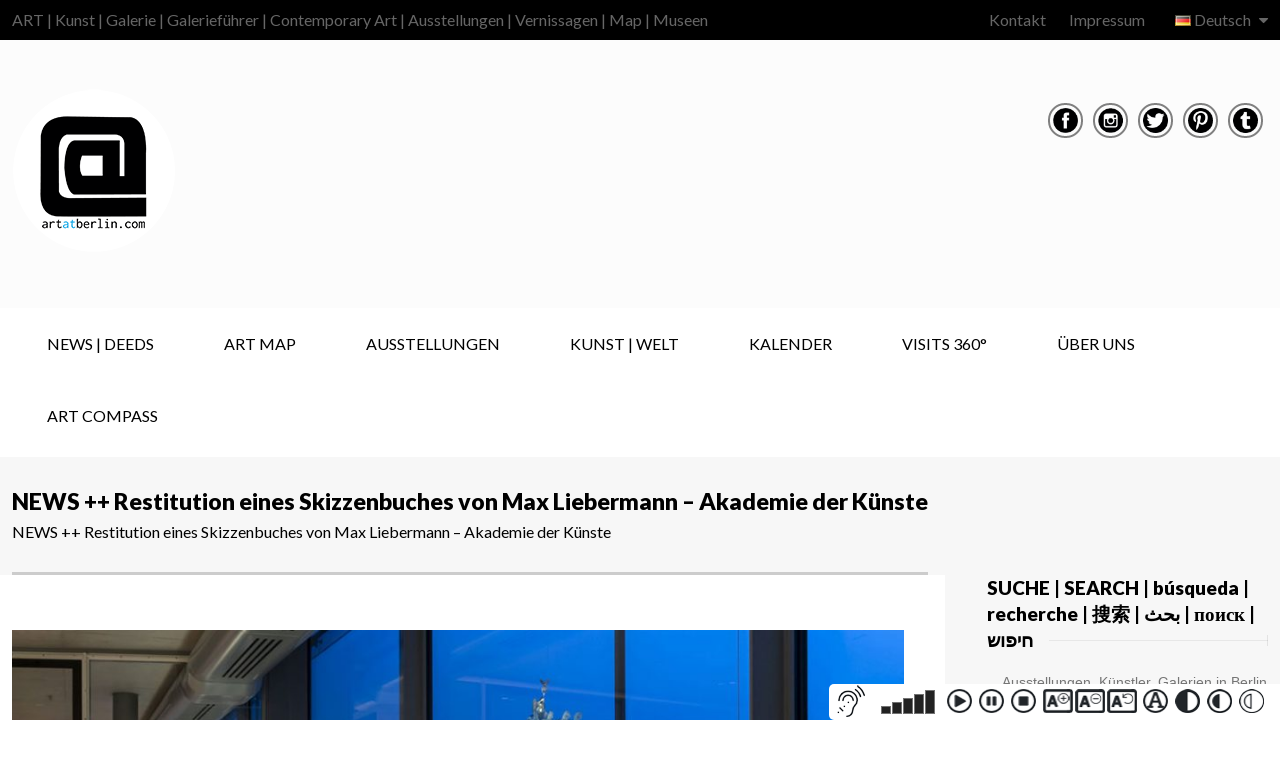

--- FILE ---
content_type: text/html; charset=UTF-8
request_url: https://www.artatberlin.com/news-restitution-eines-skizzenbuches-von-max-liebermann-akademie-der-kuenste/
body_size: 42967
content:
<!doctype html>
<!--[if IE 8]>
<html lang="de-DE"  class="lang-de_DE  ie ie8">
<![endif]-->
<!--[if !(IE 7) | !(IE 8)]><!-->
<html lang="de-DE" class="lang-de_DE ">
<!--<![endif]-->
<head>
	<meta charset="UTF-8" />
	<meta name="viewport" content="width=device-width" />
	<link rel="profile" href="http://gmpg.org/xfn/11" />
	<link rel="pingback" href="https://www.artatberlin.com/xmlrpc.php" />

		<link href="https://www.artatberlin.com/wp-content/uploads/LOGO-AT-FINAL-ohne-alles.png" rel="icon" type="image/x-icon" />

	<script type="text/javascript">
		var ait = ait || {};
		ait.Ui = ait.Ui || {};

		if (window.location.hash) {
			ait.Ui.hash = window.location.hash;
			window.location.hash = "";
		}
	</script>

	<title>NEWS++ Restitution von Max Liebermann | ART at Berlin</title><link rel="preload" data-smush-preload as="image" href="https://www.artatberlin.com/wp-content/uploads/AaB-LOGO-ART-at-Berlin-NEU-simple-mit-weißem-Kreis-CMYK-FINAL-RGB-165px.png" fetchpriority="high" />

	
<script>
(function(i,s,o,g,r,a,m){i['GoogleAnalyticsObject']=r;i[r]=i[r]||function(){
(i[r].q=i[r].q||[]).push(arguments)},i[r].l=1*new Date();a=s.createElement(o),
m=s.getElementsByTagName(o)[0];a.async=1;a.src=g;m.parentNode.insertBefore(a,m)
})(window,document,'script','//www.google-analytics.com/analytics.js','ga');
ga('create', 'UA-45979981-4', 'auto');ga('set', 'anonymizeIp', true);ga('send', 'pageview');
</script>

<meta name='robots' content='index, follow, max-image-preview:large, max-snippet:-1, max-video-preview:-1' />
<!--[if lt IE 9]><script>var rfbwp_ie_8 = true;</script><![endif]-->
	<!-- This site is optimized with the Yoast SEO plugin v26.8 - https://yoast.com/product/yoast-seo-wordpress/ -->
	<meta name="description" content="ART@Berlin: Ein Skizzenbuch von Max Liebermann (1847–1935) aus der Kunstsammlung der Akademie der Künste ..." />
	<link rel="canonical" href="https://www.artatberlin.com/news-restitution-eines-skizzenbuches-von-max-liebermann-akademie-der-kuenste/" />
	<meta property="og:locale" content="de_DE" />
	<meta property="og:type" content="article" />
	<meta property="og:title" content="NEWS++ Restitution von Max Liebermann | ART at Berlin" />
	<meta property="og:description" content="ART@Berlin: Ein Skizzenbuch von Max Liebermann (1847–1935) aus der Kunstsammlung der Akademie der Künste ..." />
	<meta property="og:url" content="https://www.artatberlin.com/news-restitution-eines-skizzenbuches-von-max-liebermann-akademie-der-kuenste/" />
	<meta property="og:site_name" content="ART at Berlin | Contemporary Art | Ausstellungen | Galerien | Museen | Galerieführer | Kunst | Map" />
	<meta property="article:publisher" content="https://www.facebook.com/ARTatBERLIN/" />
	<meta property="article:published_time" content="2023-06-07T14:10:33+00:00" />
	<meta property="article:modified_time" content="2023-06-07T15:06:23+00:00" />
	<meta property="og:image" content="https://www.artatberlin.com/wp-content/uploads/./ART-at-Berlin-Akademie-der-Kuenste-_Lesesaal_c_Ouwerkerk.jpg" />
	<meta property="og:image:width" content="1049" />
	<meta property="og:image:height" content="700" />
	<meta property="og:image:type" content="image/jpeg" />
	<meta name="author" content="SC- Redaktion" />
	<meta name="twitter:card" content="summary_large_image" />
	<meta name="twitter:creator" content="@artatberlin" />
	<meta name="twitter:site" content="@artatberlin" />
	<meta name="twitter:label1" content="Verfasst von" />
	<meta name="twitter:data1" content="SC- Redaktion" />
	<meta name="twitter:label2" content="Geschätzte Lesezeit" />
	<meta name="twitter:data2" content="1 Minute" />
	<script type="application/ld+json" class="yoast-schema-graph">{"@context":"https://schema.org","@graph":[{"@type":"Article","@id":"https://www.artatberlin.com/news-restitution-eines-skizzenbuches-von-max-liebermann-akademie-der-kuenste/#article","isPartOf":{"@id":"https://www.artatberlin.com/news-restitution-eines-skizzenbuches-von-max-liebermann-akademie-der-kuenste/"},"author":{"name":"SC- Redaktion","@id":"https://www.artatberlin.com/#/schema/person/48c96978b943a5ac3cc5cc4c60c062cf"},"headline":"NEWS ++ Restitution eines Skizzenbuches von Max Liebermann – Akademie der Künste","datePublished":"2023-06-07T14:10:33+00:00","dateModified":"2023-06-07T15:06:23+00:00","mainEntityOfPage":{"@id":"https://www.artatberlin.com/news-restitution-eines-skizzenbuches-von-max-liebermann-akademie-der-kuenste/"},"wordCount":153,"commentCount":0,"publisher":{"@id":"https://www.artatberlin.com/#organization"},"image":{"@id":"https://www.artatberlin.com/news-restitution-eines-skizzenbuches-von-max-liebermann-akademie-der-kuenste/#primaryimage"},"thumbnailUrl":"https://www.artatberlin.com/wp-content/uploads/./ART-at-Berlin-Akademie-der-Kuenste-_Lesesaal_c_Ouwerkerk.jpg","keywords":["NEWS"],"articleSection":["DEEDS.NEWS aktuell","DEEDS.NEWS Archiv"],"inLanguage":"de","potentialAction":[{"@type":"CommentAction","name":"Comment","target":["https://www.artatberlin.com/news-restitution-eines-skizzenbuches-von-max-liebermann-akademie-der-kuenste/#respond"]}]},{"@type":"WebPage","@id":"https://www.artatberlin.com/news-restitution-eines-skizzenbuches-von-max-liebermann-akademie-der-kuenste/","url":"https://www.artatberlin.com/news-restitution-eines-skizzenbuches-von-max-liebermann-akademie-der-kuenste/","name":"NEWS++ Restitution von Max Liebermann | ART at Berlin","isPartOf":{"@id":"https://www.artatberlin.com/#website"},"primaryImageOfPage":{"@id":"https://www.artatberlin.com/news-restitution-eines-skizzenbuches-von-max-liebermann-akademie-der-kuenste/#primaryimage"},"image":{"@id":"https://www.artatberlin.com/news-restitution-eines-skizzenbuches-von-max-liebermann-akademie-der-kuenste/#primaryimage"},"thumbnailUrl":"https://www.artatberlin.com/wp-content/uploads/./ART-at-Berlin-Akademie-der-Kuenste-_Lesesaal_c_Ouwerkerk.jpg","datePublished":"2023-06-07T14:10:33+00:00","dateModified":"2023-06-07T15:06:23+00:00","description":"ART@Berlin: Ein Skizzenbuch von Max Liebermann (1847–1935) aus der Kunstsammlung der Akademie der Künste ...","breadcrumb":{"@id":"https://www.artatberlin.com/news-restitution-eines-skizzenbuches-von-max-liebermann-akademie-der-kuenste/#breadcrumb"},"inLanguage":"de","potentialAction":[{"@type":"ReadAction","target":["https://www.artatberlin.com/news-restitution-eines-skizzenbuches-von-max-liebermann-akademie-der-kuenste/"]}]},{"@type":"ImageObject","inLanguage":"de","@id":"https://www.artatberlin.com/news-restitution-eines-skizzenbuches-von-max-liebermann-akademie-der-kuenste/#primaryimage","url":"https://www.artatberlin.com/wp-content/uploads/./ART-at-Berlin-Akademie-der-Kuenste-_Lesesaal_c_Ouwerkerk.jpg","contentUrl":"https://www.artatberlin.com/wp-content/uploads/./ART-at-Berlin-Akademie-der-Kuenste-_Lesesaal_c_Ouwerkerk.jpg","width":1049,"height":700,"caption":"ART at Berlin-Akademie-der-Kuenste-_Lesesaal_c_Ouwerkerk"},{"@type":"BreadcrumbList","@id":"https://www.artatberlin.com/news-restitution-eines-skizzenbuches-von-max-liebermann-akademie-der-kuenste/#breadcrumb","itemListElement":[{"@type":"ListItem","position":1,"name":"Home","item":"https://www.artatberlin.com/"},{"@type":"ListItem","position":2,"name":"NEWS ++ Restitution eines Skizzenbuches von Max Liebermann – Akademie der Künste"}]},{"@type":"WebSite","@id":"https://www.artatberlin.com/#website","url":"https://www.artatberlin.com/","name":"ART at Berlin | Contemporary Art | Ausstellungen | Galerien | Museen | Galerieführer | Kunst | Map","description":"ART | Kunst | Galerie | Galerieführer | Contemporary Art | Ausstellungen | Vernissagen | Map | Museen","publisher":{"@id":"https://www.artatberlin.com/#organization"},"potentialAction":[{"@type":"SearchAction","target":{"@type":"EntryPoint","urlTemplate":"https://www.artatberlin.com/?s={search_term_string}"},"query-input":{"@type":"PropertyValueSpecification","valueRequired":true,"valueName":"search_term_string"}}],"inLanguage":"de"},{"@type":"Organization","@id":"https://www.artatberlin.com/#organization","name":"ART at Berlin","url":"https://www.artatberlin.com/","logo":{"@type":"ImageObject","inLanguage":"de","@id":"https://www.artatberlin.com/#/schema/logo/image/","url":"https://www.artatberlin.com/wp-content/uploads/AaB-LOGO-Kreis-MASTER.png","contentUrl":"https://www.artatberlin.com/wp-content/uploads/AaB-LOGO-Kreis-MASTER.png","width":300,"height":300,"caption":"ART at Berlin"},"image":{"@id":"https://www.artatberlin.com/#/schema/logo/image/"},"sameAs":["https://www.facebook.com/ARTatBERLIN/","https://x.com/artatberlin","https://www.instagram.com/artatberlin/","https://de.pinterest.com/ARTatBerlin/"]},{"@type":"Person","@id":"https://www.artatberlin.com/#/schema/person/48c96978b943a5ac3cc5cc4c60c062cf","name":"SC- Redaktion","image":{"@type":"ImageObject","inLanguage":"de","@id":"https://www.artatberlin.com/#/schema/person/image/","url":"https://secure.gravatar.com/avatar/c46f4f0a64031c50abee85c879f54bb95389ed087a572b636603363589bc8e4e?s=96&d=mm&r=g","contentUrl":"https://secure.gravatar.com/avatar/c46f4f0a64031c50abee85c879f54bb95389ed087a572b636603363589bc8e4e?s=96&d=mm&r=g","caption":"SC- Redaktion"},"url":"https://www.artatberlin.com/author/solene2023/"}]}</script>
	<!-- / Yoast SEO plugin. -->


<link rel='dns-prefetch' href='//meet.jit.si' />
<link rel='dns-prefetch' href='//fonts.googleapis.com' />
<link rel="alternate" type="application/rss+xml" title="ART at Berlin | Contemporary Art | Ausstellungen | Galerien | Museen | Galerieführer | Kunst | Map &raquo; Feed" href="https://www.artatberlin.com/feed/" />
<link rel="alternate" type="application/rss+xml" title="ART at Berlin | Contemporary Art | Ausstellungen | Galerien | Museen | Galerieführer | Kunst | Map &raquo; Kommentar-Feed" href="https://www.artatberlin.com/comments/feed/" />
<link rel="alternate" type="application/rss+xml" title="ART at Berlin | Contemporary Art | Ausstellungen | Galerien | Museen | Galerieführer | Kunst | Map &raquo; NEWS ++ Restitution eines Skizzenbuches von Max Liebermann – Akademie der Künste-Kommentar-Feed" href="https://www.artatberlin.com/news-restitution-eines-skizzenbuches-von-max-liebermann-akademie-der-kuenste/feed/" />
<link rel="alternate" title="oEmbed (JSON)" type="application/json+oembed" href="https://www.artatberlin.com/wp-json/oembed/1.0/embed?url=https%3A%2F%2Fwww.artatberlin.com%2Fnews-restitution-eines-skizzenbuches-von-max-liebermann-akademie-der-kuenste%2F" />
<link rel="alternate" title="oEmbed (XML)" type="text/xml+oembed" href="https://www.artatberlin.com/wp-json/oembed/1.0/embed?url=https%3A%2F%2Fwww.artatberlin.com%2Fnews-restitution-eines-skizzenbuches-von-max-liebermann-akademie-der-kuenste%2F&#038;format=xml" />
		<style>
			.lazyload,
			.lazyloading {
				max-width: 100%;
			}
		</style>
				<!-- This site uses the Google Analytics by MonsterInsights plugin v9.11.1 - Using Analytics tracking - https://www.monsterinsights.com/ -->
							<script src="//www.googletagmanager.com/gtag/js?id=G-68EK95T846"  data-cfasync="false" data-wpfc-render="false" type="text/javascript" async></script>
			<script data-cfasync="false" data-wpfc-render="false" type="text/javascript">
				var mi_version = '9.11.1';
				var mi_track_user = true;
				var mi_no_track_reason = '';
								var MonsterInsightsDefaultLocations = {"page_location":"https:\/\/www.artatberlin.com\/news-restitution-eines-skizzenbuches-von-max-liebermann-akademie-der-kuenste\/"};
								MonsterInsightsDefaultLocations.page_location = window.location.href;
								if ( typeof MonsterInsightsPrivacyGuardFilter === 'function' ) {
					var MonsterInsightsLocations = (typeof MonsterInsightsExcludeQuery === 'object') ? MonsterInsightsPrivacyGuardFilter( MonsterInsightsExcludeQuery ) : MonsterInsightsPrivacyGuardFilter( MonsterInsightsDefaultLocations );
				} else {
					var MonsterInsightsLocations = (typeof MonsterInsightsExcludeQuery === 'object') ? MonsterInsightsExcludeQuery : MonsterInsightsDefaultLocations;
				}

								var disableStrs = [
										'ga-disable-G-68EK95T846',
									];

				/* Function to detect opted out users */
				function __gtagTrackerIsOptedOut() {
					for (var index = 0; index < disableStrs.length; index++) {
						if (document.cookie.indexOf(disableStrs[index] + '=true') > -1) {
							return true;
						}
					}

					return false;
				}

				/* Disable tracking if the opt-out cookie exists. */
				if (__gtagTrackerIsOptedOut()) {
					for (var index = 0; index < disableStrs.length; index++) {
						window[disableStrs[index]] = true;
					}
				}

				/* Opt-out function */
				function __gtagTrackerOptout() {
					for (var index = 0; index < disableStrs.length; index++) {
						document.cookie = disableStrs[index] + '=true; expires=Thu, 31 Dec 2099 23:59:59 UTC; path=/';
						window[disableStrs[index]] = true;
					}
				}

				if ('undefined' === typeof gaOptout) {
					function gaOptout() {
						__gtagTrackerOptout();
					}
				}
								window.dataLayer = window.dataLayer || [];

				window.MonsterInsightsDualTracker = {
					helpers: {},
					trackers: {},
				};
				if (mi_track_user) {
					function __gtagDataLayer() {
						dataLayer.push(arguments);
					}

					function __gtagTracker(type, name, parameters) {
						if (!parameters) {
							parameters = {};
						}

						if (parameters.send_to) {
							__gtagDataLayer.apply(null, arguments);
							return;
						}

						if (type === 'event') {
														parameters.send_to = monsterinsights_frontend.v4_id;
							var hookName = name;
							if (typeof parameters['event_category'] !== 'undefined') {
								hookName = parameters['event_category'] + ':' + name;
							}

							if (typeof MonsterInsightsDualTracker.trackers[hookName] !== 'undefined') {
								MonsterInsightsDualTracker.trackers[hookName](parameters);
							} else {
								__gtagDataLayer('event', name, parameters);
							}
							
						} else {
							__gtagDataLayer.apply(null, arguments);
						}
					}

					__gtagTracker('js', new Date());
					__gtagTracker('set', {
						'developer_id.dZGIzZG': true,
											});
					if ( MonsterInsightsLocations.page_location ) {
						__gtagTracker('set', MonsterInsightsLocations);
					}
										__gtagTracker('config', 'G-68EK95T846', {"forceSSL":"true"} );
										window.gtag = __gtagTracker;										(function () {
						/* https://developers.google.com/analytics/devguides/collection/analyticsjs/ */
						/* ga and __gaTracker compatibility shim. */
						var noopfn = function () {
							return null;
						};
						var newtracker = function () {
							return new Tracker();
						};
						var Tracker = function () {
							return null;
						};
						var p = Tracker.prototype;
						p.get = noopfn;
						p.set = noopfn;
						p.send = function () {
							var args = Array.prototype.slice.call(arguments);
							args.unshift('send');
							__gaTracker.apply(null, args);
						};
						var __gaTracker = function () {
							var len = arguments.length;
							if (len === 0) {
								return;
							}
							var f = arguments[len - 1];
							if (typeof f !== 'object' || f === null || typeof f.hitCallback !== 'function') {
								if ('send' === arguments[0]) {
									var hitConverted, hitObject = false, action;
									if ('event' === arguments[1]) {
										if ('undefined' !== typeof arguments[3]) {
											hitObject = {
												'eventAction': arguments[3],
												'eventCategory': arguments[2],
												'eventLabel': arguments[4],
												'value': arguments[5] ? arguments[5] : 1,
											}
										}
									}
									if ('pageview' === arguments[1]) {
										if ('undefined' !== typeof arguments[2]) {
											hitObject = {
												'eventAction': 'page_view',
												'page_path': arguments[2],
											}
										}
									}
									if (typeof arguments[2] === 'object') {
										hitObject = arguments[2];
									}
									if (typeof arguments[5] === 'object') {
										Object.assign(hitObject, arguments[5]);
									}
									if ('undefined' !== typeof arguments[1].hitType) {
										hitObject = arguments[1];
										if ('pageview' === hitObject.hitType) {
											hitObject.eventAction = 'page_view';
										}
									}
									if (hitObject) {
										action = 'timing' === arguments[1].hitType ? 'timing_complete' : hitObject.eventAction;
										hitConverted = mapArgs(hitObject);
										__gtagTracker('event', action, hitConverted);
									}
								}
								return;
							}

							function mapArgs(args) {
								var arg, hit = {};
								var gaMap = {
									'eventCategory': 'event_category',
									'eventAction': 'event_action',
									'eventLabel': 'event_label',
									'eventValue': 'event_value',
									'nonInteraction': 'non_interaction',
									'timingCategory': 'event_category',
									'timingVar': 'name',
									'timingValue': 'value',
									'timingLabel': 'event_label',
									'page': 'page_path',
									'location': 'page_location',
									'title': 'page_title',
									'referrer' : 'page_referrer',
								};
								for (arg in args) {
																		if (!(!args.hasOwnProperty(arg) || !gaMap.hasOwnProperty(arg))) {
										hit[gaMap[arg]] = args[arg];
									} else {
										hit[arg] = args[arg];
									}
								}
								return hit;
							}

							try {
								f.hitCallback();
							} catch (ex) {
							}
						};
						__gaTracker.create = newtracker;
						__gaTracker.getByName = newtracker;
						__gaTracker.getAll = function () {
							return [];
						};
						__gaTracker.remove = noopfn;
						__gaTracker.loaded = true;
						window['__gaTracker'] = __gaTracker;
					})();
									} else {
										console.log("");
					(function () {
						function __gtagTracker() {
							return null;
						}

						window['__gtagTracker'] = __gtagTracker;
						window['gtag'] = __gtagTracker;
					})();
									}
			</script>
							<!-- / Google Analytics by MonsterInsights -->
		<style id='wp-img-auto-sizes-contain-inline-css' type='text/css'>
img:is([sizes=auto i],[sizes^="auto," i]){contain-intrinsic-size:3000px 1500px}
/*# sourceURL=wp-img-auto-sizes-contain-inline-css */
</style>
<link rel='stylesheet' id='sbi_styles-css' href='https://www.artatberlin.com/wp-content/plugins/instagram-feed-pro/css/sbi-styles.min.css?ver=6.9.0' type='text/css' media='all' />
<style id='wp-emoji-styles-inline-css' type='text/css'>

	img.wp-smiley, img.emoji {
		display: inline !important;
		border: none !important;
		box-shadow: none !important;
		height: 1em !important;
		width: 1em !important;
		margin: 0 0.07em !important;
		vertical-align: -0.1em !important;
		background: none !important;
		padding: 0 !important;
	}
/*# sourceURL=wp-emoji-styles-inline-css */
</style>
<style id='wp-block-library-inline-css' type='text/css'>
:root{--wp-block-synced-color:#7a00df;--wp-block-synced-color--rgb:122,0,223;--wp-bound-block-color:var(--wp-block-synced-color);--wp-editor-canvas-background:#ddd;--wp-admin-theme-color:#007cba;--wp-admin-theme-color--rgb:0,124,186;--wp-admin-theme-color-darker-10:#006ba1;--wp-admin-theme-color-darker-10--rgb:0,107,160.5;--wp-admin-theme-color-darker-20:#005a87;--wp-admin-theme-color-darker-20--rgb:0,90,135;--wp-admin-border-width-focus:2px}@media (min-resolution:192dpi){:root{--wp-admin-border-width-focus:1.5px}}.wp-element-button{cursor:pointer}:root .has-very-light-gray-background-color{background-color:#eee}:root .has-very-dark-gray-background-color{background-color:#313131}:root .has-very-light-gray-color{color:#eee}:root .has-very-dark-gray-color{color:#313131}:root .has-vivid-green-cyan-to-vivid-cyan-blue-gradient-background{background:linear-gradient(135deg,#00d084,#0693e3)}:root .has-purple-crush-gradient-background{background:linear-gradient(135deg,#34e2e4,#4721fb 50%,#ab1dfe)}:root .has-hazy-dawn-gradient-background{background:linear-gradient(135deg,#faaca8,#dad0ec)}:root .has-subdued-olive-gradient-background{background:linear-gradient(135deg,#fafae1,#67a671)}:root .has-atomic-cream-gradient-background{background:linear-gradient(135deg,#fdd79a,#004a59)}:root .has-nightshade-gradient-background{background:linear-gradient(135deg,#330968,#31cdcf)}:root .has-midnight-gradient-background{background:linear-gradient(135deg,#020381,#2874fc)}:root{--wp--preset--font-size--normal:16px;--wp--preset--font-size--huge:42px}.has-regular-font-size{font-size:1em}.has-larger-font-size{font-size:2.625em}.has-normal-font-size{font-size:var(--wp--preset--font-size--normal)}.has-huge-font-size{font-size:var(--wp--preset--font-size--huge)}.has-text-align-center{text-align:center}.has-text-align-left{text-align:left}.has-text-align-right{text-align:right}.has-fit-text{white-space:nowrap!important}#end-resizable-editor-section{display:none}.aligncenter{clear:both}.items-justified-left{justify-content:flex-start}.items-justified-center{justify-content:center}.items-justified-right{justify-content:flex-end}.items-justified-space-between{justify-content:space-between}.screen-reader-text{border:0;clip-path:inset(50%);height:1px;margin:-1px;overflow:hidden;padding:0;position:absolute;width:1px;word-wrap:normal!important}.screen-reader-text:focus{background-color:#ddd;clip-path:none;color:#444;display:block;font-size:1em;height:auto;left:5px;line-height:normal;padding:15px 23px 14px;text-decoration:none;top:5px;width:auto;z-index:100000}html :where(.has-border-color){border-style:solid}html :where([style*=border-top-color]){border-top-style:solid}html :where([style*=border-right-color]){border-right-style:solid}html :where([style*=border-bottom-color]){border-bottom-style:solid}html :where([style*=border-left-color]){border-left-style:solid}html :where([style*=border-width]){border-style:solid}html :where([style*=border-top-width]){border-top-style:solid}html :where([style*=border-right-width]){border-right-style:solid}html :where([style*=border-bottom-width]){border-bottom-style:solid}html :where([style*=border-left-width]){border-left-style:solid}html :where(img[class*=wp-image-]){height:auto;max-width:100%}:where(figure){margin:0 0 1em}html :where(.is-position-sticky){--wp-admin--admin-bar--position-offset:var(--wp-admin--admin-bar--height,0px)}@media screen and (max-width:600px){html :where(.is-position-sticky){--wp-admin--admin-bar--position-offset:0px}}
/*# sourceURL=/wp-includes/css/dist/block-library/common.min.css */
</style>
<style id='classic-theme-styles-inline-css' type='text/css'>
/*! This file is auto-generated */
.wp-block-button__link{color:#fff;background-color:#32373c;border-radius:9999px;box-shadow:none;text-decoration:none;padding:calc(.667em + 2px) calc(1.333em + 2px);font-size:1.125em}.wp-block-file__button{background:#32373c;color:#fff;text-decoration:none}
/*# sourceURL=/wp-includes/css/classic-themes.min.css */
</style>
<link rel='stylesheet' id='ait-advanced-filters-css' href='https://www.artatberlin.com/wp-content/plugins/ait-advanced-filters/design/css/advanced-filters.css?ver=6.9' type='text/css' media='all' />
<link rel='stylesheet' id='ait-get-directions-frontend-css' href='https://www.artatberlin.com/wp-content/plugins/ait-get-directions/design/css/frontend.css?ver=6.9' type='text/css' media='screen' />
<link rel='stylesheet' id='ait-item-extension-frontend-css' href='https://www.artatberlin.com/wp-content/plugins/ait-item-extension/design/css/frontend.css?ver=6.9' type='text/css' media='screen' />
<link rel='stylesheet' id='rfbwp-fontawesome-css' href='https://www.artatberlin.com/wp-content/plugins/responsive-flipbook/assets/fonts/font-awesome.css?ver=2.5.0' type='text/css' media='all' />
<link rel='stylesheet' id='rfbwp-et_icons-css' href='https://www.artatberlin.com/wp-content/plugins/responsive-flipbook/assets/fonts/et-icons.css?ver=2.5.0' type='text/css' media='all' />
<link rel='stylesheet' id='rfbwp-et_line-css' href='https://www.artatberlin.com/wp-content/plugins/responsive-flipbook/assets/fonts/et-line.css?ver=2.5.0' type='text/css' media='all' />
<link rel='stylesheet' id='rfbwp-styles-css' href='https://www.artatberlin.com/wp-content/plugins/responsive-flipbook/assets/css/style.min.css?ver=2.5.0' type='text/css' media='all' />
<link rel='stylesheet' id='magnific-css' href='https://www.artatberlin.com/wp-content/plugins/shortcode-gallery-for-matterport-showcase/magnific.css?ver=1.1.0' type='text/css' media='all' />
<link rel='stylesheet' id='wp-matterport-css' href='https://www.artatberlin.com/wp-content/plugins/shortcode-gallery-for-matterport-showcase/wp-matterport.css?ver=2.2.2' type='text/css' media='all' />
<link rel='stylesheet' id='evocd_styles-css' href='//www.artatberlin.com/wp-content/plugins/eventon-countdown/assets/evocd_styles.css?ver=6.9' type='text/css' media='all' />
<link rel='stylesheet' id='evcal_google_fonts-css' href='https://fonts.googleapis.com/css?family=Noto+Sans%3A400%2C400italic%2C700%7CPoppins%3A700%2C800%2C900&#038;subset=latin%2Clatin-ext&#038;ver=5.0.2' type='text/css' media='all' />
<link rel='stylesheet' id='evcal_cal_default-css' href='//www.artatberlin.com/wp-content/plugins/eventON/assets/css/eventon_styles.css?ver=5.0.2' type='text/css' media='all' />
<link rel='stylesheet' id='evo_addon_styles-css' href='//www.artatberlin.com/wp-content/plugins/eventON/assets/css/eventon_addon_styles.css?ver=1.00033' type='text/css' media='all' />
<style id='evo_dynamic_styles-inline-css' type='text/css'>
.eventon_events_list .eventon_list_event .desc_trig, .evopop_top{background-color:#ffffff}.eventon_events_list .eventon_list_event .desc_trig:hover{background-color:#ffffff}.ajde_evcal_calendar .calendar_header p,
			.eventon_events_list .eventon_list_event .evoet_cx span.evoet_dayblock span, 
			.evo_pop_body .evoet_cx span.evoet_dayblock span,
			.ajde_evcal_calendar .evcal_evdata_row .evcal_evdata_cell h3.evo_h3,
			.evo_lightbox_content h3.evo_h3, h2.evo_h2, h3.evo_h3,h4.evo_h4,
			body .ajde_evcal_calendar h4.evo_h4, 
			.evo_content_in h4.evo_h4,
			.evo_metarow_ICS .evcal_evdata_cell p a,
			.eventon_events_list .eventon_list_event .evoet_cx span.evcal_desc2, 
			.eventon_list_event .evoet_cx span.evcal_event_title,
			.evoet_cx span.evcal_desc2,	
			.evo_metarow_ICS .evcal_evdata_cell p a, 
			.evo_metarow_learnMICS .evcal_col50 .evcal_evdata_cell p a,
			.eventon_list_event .evo_metarow_locImg p.evoLOCtxt .evo_loc_text_title,		
			.evo_clik_row .evo_h3,
			.evotax_term_card .evotax_term_details h2, 
			.evotax_term_card h3.evotax_term_subtitle,
			.ajde_evcal_calendar .evo_sort_btn,
			.eventon_main_section  #evcal_cur,	
			.ajde_evcal_calendar .calendar_header p.evo_month_title,		
			.ajde_evcal_calendar .eventon_events_list .evcal_month_line p,
			.eventon_events_list .eventon_list_event .evcal_cblock,			
			.ajde_evcal_calendar .evcal_month_line,
			.eventon_event .event_excerpt_in h3,
			.ajde_evcal_calendar .evo_footer_nav p.evo_month_title,
			.evo_eventon_live_now_section h3,
			.evo_tab_view .evo_tabs p.evo_tab,
			.evo_metarow_virtual .evo_live_now_tag,
			.evo_page_body .evo_sin_page .evosin_event_title,.eventon_events_list .eventon_list_event .evcal_desc span.evocd_timer span.evocd_time, 
			.evo_pop_body .evcal_desc span.evocd_timer span.evocd_time,
			.eventon_events_list .eventon_list_event .evcal_desc span.evocd_timer span.evocd_time .countdown-section .countdown-period, 
			.evo_pop_body .evcal_desc span.evocd_timer span.evocd_time .countdown-section .countdown-period,
			.eventon_events_list .eventon_list_event .evcal_desc span.evocd_timer span.evocd_time .countdown-section .countdown-amount, 
			.evo_pop_body .evcal_desc span.evocd_timer span.evocd_time .countdown-section .countdown-amount{font-family:Lato}.ajde_evcal_calendar .eventon_events_list p,	
		.evo_lightbox p,
		.eventon_events_list .eventon_list_event .evoet_cx span, 
		.evo_pop_body .evoet_cx span,	
		.eventon_events_list .eventon_list_event .evoet_cx span.evcal_event_subtitle, 
		.evo_pop_body .evoet_cx span.evcal_event_subtitle,
		.ajde_evcal_calendar .eventon_list_event .event_description .evcal_btn, 
		.evo_pop_body .evcal_btn, .evcal_btn,
		.eventon_events_list .eventon_list_event .cancel_event .evo_event_headers, 
		.evo_pop_body .evo_event_headers.canceled,
		.eventon_events_list .eventon_list_event .evcal_list_a .evo_above_title span,
		.evo_pop_body .evcal_list_a .evo_above_title span,
		.evcal_evdata_row.evcal_event_details .evcal_evdata_cell p,
		#evcal_list .eventon_list_event .evoInput, .evo_pop_body .evoInput,
		.evcal_evdata_row .evcal_evdata_cell p, 
		#evcal_list .eventon_list_event p.no_events,
		.ajde_evcal_calendar .eventon_events_list .eventon_desc_in ul,
		.evoGuideCall em,
		.evo_cal_above span,
		.ajde_evcal_calendar .calendar_header .evo_j_dates .legend,
		.ajde_evcal_calendar .evo_custom_content ul li, 
		#evcal_list .eventon_list_event .event_description .evo_custom_content li
		.eventon_sort_line p, .eventon_filter_line p,
		.evcal_evdata_row,.eventon_events_list .eventon_list_event .evcal_desc span.evocd_timer span.evocd_text, 
			.evo_pop_body .evcal_desc span.evocd_timer span.evocd_text{font-family:Lato}.ajde_evcal_calendar .evo_sort_btn, .eventon_sf_field p, .evo_srt_sel p.fa{color:#3b3b3b}.ajde_evcal_calendar .evo_sort_btn:hover{color:#b5b5b5}.eventon_events_list .eventon_list_event a,
				.evocard_row .evo_metarow_organizer .evo_card_organizer_social a,
				.evo_lightbox .evo_tax_social_media a{color:#656565}
				#evcal_list .eventon_list_event .event_description .evcal_btn, 
				#evcal_list .eventon_list_event .event_description .evcal_btn p, 
				body .evo_lightboxes .evo_lightbox_body.evo_pop_body .evcal_btn,
				.ajde_evcal_calendar .eventon_list_event .event_description .evcal_btn, 
				.evo_lightbox .evcal_btn, body .evcal_btn,
				.evo_lightbox.eventon_events_list .eventon_list_event a.evcal_btn,
				.evcal_btn,.evo_btn_arr,.evo_btn_arr_circ{color:#ffffff;background:#1c1c1c;}#evcal_list .eventon_list_event .event_description .evcal_btn:hover, 
				body .evo_lightboxes .evo_lightbox_body.evo_pop_body .evcal_btn:hover,
				.ajde_evcal_calendar .eventon_list_event .event_description .evcal_btn:hover, 
				.evo_pop_body .evcal_btn:hover, .evcal_btn:hover,.evcal_evdata_row.evo_clik_row:hover{color:#ffffff;background:#2e2e2e;}.evcal_evdata_row.evo_clik_row:hover &gt; *, .evcal_evdata_row.evo_clik_row:hover i{color:#ffffff}.eventon_list_event .evo_btn_secondary, 
				.ajde_evcal_calendar .eventon_list_event .event_description .evcal_btn.evo_btn_secondary,
				.evo_lightbox .evcal_btn.evo_btn_secondary, 
				body .evcal_btn.evo_btn_secondary,
				#evcal_list .eventon_list_event .event_description .evcal_btn.evo_btn_secondary,
				.evcal_btn.evo_btn_secondary,
				.evo_btn_secondary{color:#ffffff;background:#d2d2d2;}.eventon_list_event .evo_btn_secondary:hover, 
				.ajde_evcal_calendar .eventon_list_event .event_description .evcal_btn.evo_btn_secondary:hover,
				.evo_lightbox .evcal_btn.evo_btn_secondary:hover, 
				body .evcal_btn.evo_btn_secondary:hover,
				#evcal_list .eventon_list_event .event_description .evcal_btn.evo_btn_secondary:hover,
				.eventon_list_event .evo_btn_secondary:hover, 
				.evcal_btn.evo_btn_secondary:hover,
				.evo_btn_secondary:hover{color:#ffffff;background:#bebebe;}.evocard_row .evcal_evdata_icons i, .evocard_row .evcal_evdata_custometa_icons i{color:#6B6B6B;font-size:18px;}.evcal_evdata_row .evcal_evdata_cell h3, .evo_clik_row .evo_h3{font-size:20px}.evcal_evdata_row .evcal_evdata_cell h2, .evcal_evdata_row .evcal_evdata_cell h3, .evorow .evo_clik_row h3, 
			.evcal_evdata_row .evcal_evdata_cell h3 a{color:#171717}#evcal_list .eventon_list_event .evcal_eventcard p, 
				.ajde_evcal_calendar .eventon_events_list .eventon_desc_in ul,
				.evo_lightboxes .evo_pop_body .evcal_evdata_row .evcal_evdata_cell p,
				.evo_lightboxes .evcal_evdata_cell p a{color:#333333}.ajde_evcal_calendar #evcal_head.calendar_header #evcal_cur, .ajde_evcal_calendar .evcal_month_line p, .ajde_evcal_calendar .evo_footer_nav p.evo_month_title{color:#4a4a4a}.eventon_events_list .eventon_list_event .event_description, .evo_lightbox.eventcard .evo_lightbox_body{background-color:#ffffff}.evocard_box{background-color:#f3f3f3}.evcal_event_details .evcal_evdata_cell.shorter_desc .eventon_desc_in:after{background:linear-gradient(to top,	#f3f3f3 20%, #f3f3f300 80%)}.event_description .bordb, #evcal_list .bordb, .eventon_events_list .eventon_list_event .event_description, .bordr, #evcal_list,
					#evcal_list p.desc_trig_outter, 
					.evopop_top,
					.evo_pop_body .bordb{border-color:#e8e8e8}.eventon_events_list .eventon_list_event .evcal_list_a.featured_event{background-color:#f77123}.eventon_events_list .eventon_list_event .desc_trig:hover{border-left-width:7px}.eventon_events_list .eventon_list_event .evcal_list_a.featured_event:hover{background-color:#ed4949}.evoet_cx .evo_ep_bar b, .evoet_cx .evo_ep_bar b:before{background-color:#f79191}.evoet_cx .evo_ep_bar.evo_completed b{background-color:#9a9a9a}.eventon_events_list .eventon_list_event .evoet_cx span.evo_above_title span.featured, .evo_pop_body .evoet_cx span.evo_above_title span.featured,
					.evosv_grid .evosv_tag.featured{color:#202124;background-color:#ffffff;}.eventon_events_list .eventon_list_event .evoet_cx span.evo_above_title span.completed, .evo_pop_body .evoet_cx span.evo_above_title span.completed,
					.evosv_grid .evosv_tag.completed{color:#202124;background-color:#585858;}.ajde_evcal_calendar.clean, 
						.ajde_evcal_calendar.color.etttc_none,
						.ajde_evcal_calendar.white.etttc_custom, 
						.evo_lightboxes .eventon_list_event.clean, 
						.evo_lightboxes .eventon_list_event.color.etttc_none{--evo_ett_color:#474747;}.ajde_evcal_calendar.clean, 
						.ajde_evcal_calendar.color.etttc_none, 
						.ajde_evcal_calendar.white.etttc_custom, 
						.evo_lightboxes .clean.eventon_list_event, 
						.evo_lightboxes .eventon_list_event.color.etttc_none{--ett_title_color:#333333}.ajde_evcal_calendar.clean, 
						.ajde_evcal_calendar.color.etttc_none, 
						.ajde_evcal_calendar.white.etttc_custom, 
						.evo_lightboxes .clean.eventon_list_event, 
						.evo_lightboxes .eventon_list_event.color.etttc_none{--ett_subtitle_color:#424242}.ajde_evcal_calendar, .evo_lightboxes .eventon_list_event{--ett_dateblock_color:#202124}.evoet_cx span.evoet_cy.evoet_status_reason .evoet_sr_text, .evoet_cx span.evoet_subtitle span.status_reason{color:#202124;background-color:#ffffff;}.ajde_evcal_calendar.color.etttc_custom, .evo_lightboxes .eventon_list_event.color.etttc_custom{--evo_ett_color:#ffffff; --ett_title_color:#ffffff; --ett_subtitle_color:#ffffff;--ett_dateblock_color:#ffffff;}.evo_lightboxes .eventon_list_event.color.etttc_custom .eventon_list_event{--ett_dateblock_color:#ffffff}.event_description .evcal_close{background-color:#141414}.event_description .evcal_close:hover{background-color:#ffffff}.evo_lightboxes .evopopclose, .evo_lightboxes .evolbclose{background-color:#202124}.evo_lightboxes .evopopclose:hover, .evo_lightboxes .evolbclose:hover{background-color:#cfcfcf}.evo_lightboxes .evolbclose:before, .evo_lightboxes .evolbclose:after{background-color:#ffffff}.evo_lightboxes .evolbclose:hover:before, .evo_lightboxes .evolbclose:hover:after{background-color:#666666}#evcal_list .evorow.getdirections, .evo_pop_body .evorow.getdirections{background-color:#616161}#evcal_list .evorow.getdirections .evoInput, .evo_pop_body .evorow.getdirections .evoInput{color:#fafafa}.fp_popup_option i{color:#999;font-size:22px;}.evo_cal_above button.cal_head_btn{color:#ffffff;background-color:#545454;}.evo_cal_above button.cal_head_btn.evo-gototoday-btn{color:#9e9e9e;background-color:#ADADAD;}.evo_cal_above button.cal_head_btn.evo-gototoday-btn:hover{color:#ffffff;background-color:#d3d3d3;}.ajde_evcal_calendar .calendar_header .evo_j_dates .legend a{color:#424242;background-color:#f5f5f5;}.ajde_evcal_calendar .calendar_header .evo_j_dates .legend a.current{color:#ffffff;background-color:#CFCFCF;}.ajde_evcal_calendar .calendar_header .evo_j_dates .legend a.set{color:#ffffff;background-color:#4dd5ff;}.ajde_evcal_calendar .calendar_header .evcal_arrows, .evo_footer_nav .evcal_arrows{border-color:#9e9e9e;background-color:#ffffff;}.ajde_evcal_calendar .calendar_header .evcal_arrows:hover, .evo_footer_nav .evcal_arrows:hover{background-color:#8a8a8a;}.ajde_evcal_calendar .calendar_header .evcal_arrows i,
			.evo_footer_nav .evcal_arrows i{color:#e2e2e2}.ajde_evcal_calendar .calendar_header .evcal_arrows.evcal_btn_next:hover i,
			.ajde_evcal_calendar .calendar_header .evcal_arrows.evcal_btn_prev:hover i,
			.evo_footer_nav .evcal_arrows.evcal_btn_prev:hover i,
			.evo_footer_nav .evcal_arrows.evcal_btn_next:hover i{color:#ffffff}.eventon_events_list .eventon_list_event .evoet_cx span.evo_above_title span, .evo_pop_body .evoet_cx span.evo_above_title span{color:#ffffff;background-color:#F79191;}.eventon_events_list .eventon_list_event .evoet_cx span.evo_above_title span.canceled, .evo_pop_body .evoet_cx span.evo_above_title span.canceled{color:#ffffff;background-color:#F79191;}.eventon_events_list .eventon_list_event .evoet_cx span.evo_above_title span.vir,, .evo_pop_body .evoet_cx span.evo_above_title span.vir,
				.evosv_grid .evosv_tag.vir{color:#202124;background-color:#5bdaf7;}.eventon_events_list .eventon_list_event .evoet_cx span.evo_above_title span.postponed, .evo_pop_body .evoet_cx span.evo_above_title span.postponed,
			.evosv_grid .evosv_tag.postponed{color:#202124;background-color:#ff3700;}.eventon_events_list .eventon_list_event .evoet_cx span.evo_above_title span.movedonline, .evo_pop_body .evoet_cx span.evo_above_title span.movedonline,
			.evosv_grid .evosv_tag.movedonline{color:#202124;background-color:#3b3b3b;}.eventon_events_list .eventon_list_event .evoet_cx span.evo_above_title span.rescheduled, .evo_pop_body .evoet_cx span.evo_above_title span.rescheduled,
			.evosv_grid .evosv_tag.rescheduled{color:#202124;background-color:#67ef78;}.eventon_events_list .eventon_list_event .evcal_desc span.evo_above_title span.repeating, .evo_pop_body .evcal_desc span.evo_above_title span.repeating{color:#202124;background-color:#fed584;}.ajde_evcal_calendar #evcal_list.eventon_events_list .eventon_list_event .cancel_event.evcal_list_a, .evo_lightbox_body.eventon_list_event.cancel_event .evopop_top{background-color:#b0b0b0!important;}.eventon_events_list .eventon_list_event .cancel_event.evcal_list_a:before{color:#333333}#eventon_loadbar{background-color:#d1d1d1}#eventon_loadbar:before{background-color:#4dd5ff}.evoet_cx .evcal_desc3 em.evocmd_button, #evcal_list .evoet_cx .evcal_desc3 em.evocmd_button{color:#ffffff;background-color:#000000;}.evo_metarow_socialmedia a.evo_ss:hover{background-color:#4a4a4a;}.evo_metarow_socialmedia a.evo_ss i{color:#ffffff;}.evo_metarow_socialmedia a.evo_ss:hover i{color:#ffffff;}.evo_metarow_socialmedia .evo_sm{border-color:#cdcdcd}.eventon_events_list .evoShow_more_events span{background-color:#b4b4b4;color:#ffffff;}.evo_card_health_boxes .evo_health_b{background-color:#ececec;color:#202124;}.evo_card_health_boxes .evo_health_b svg, .evo_card_health_boxes .evo_health_b i.fa{fill:#202124;color:#202124;}.evo_health_b.ehb_other{border-color:#e8e8e8}.eventon_list_event .evoet_cx em.evo_mytime.tzo_trig i
				{color:#2eb4dc}.eventon_list_event .evoet_cx em.evo_mytime,
				.eventon_list_event .evoet_cx em.evo_mytime,
				.eventon_list_event .evcal_evdata_cell .evo_mytime,
				.eventon_list_event .evcal_evdata_cell .evo_mytime.tzo_trig{background-color:#2eb4dc}.eventon_list_event .evoet_cx em.evo_mytime &gt;*, 
				.eventon_list_event .evcal_evdata_cell .evo_mytime &gt;*,
				.eventon_list_event .evoet_cx em.evo_mytime.tzo_trig:hover &gt;*{color:#ffffff}.eventon_events_list .evose_repeat_header span.title{background-color:#fed584;color:#202124;}.eventon_events_list .evose_repeat_header .ri_nav a, 
				.eventon_events_list .evose_repeat_header .ri_nav a:visited, 
				.eventon_events_list .evose_repeat_header .ri_nav a:hover{color:#656565}.eventon_events_list .evose_repeat_header .ri_nav b{border-color:#808080}body .EVOSR_section a.evo_do_search, body a.evosr_search_btn, .evo_search_bar_in a.evosr_search_btn{color:#000000}body .EVOSR_section a.evo_do_search:hover, body a.evosr_search_btn:hover, .evo_search_bar_in a.evosr_search_btn:hover{color:#bbbbbb}body .EVOSR_section input[type=text], .evo_search_bar input[type=text]{border-color:#EDEDED;background-color:#F2F2F2;}.evosr_blur{background-color:#000000;color:#14141E;}.evo_search_results_count span{background-color:#d2d2d2;color:#ffffff;}body .EVOSR_section input[type=text]:hover, .evo_search_bar input[type=text]:hover{border-color:#c5c5c5}.evo_search_results_count{color:#14141E}.evo_eventon_live_now_section h3{color:#202124}.evo_eventon_live_now_section .evo_eventon_now_next{background-color:#ececec}.evo_eventon_live_now_section .evo_eventon_now_next h3{color:#202124}.evo_eventon_live_now_section .evo_eventon_now_next h3 .evo_countdowner{background-color:#656565;color:#ffffff;}.evo_eventon_live_now_section p.evo_eventon_no_events_now{background-color:#d6f5d2;color:#888888;}.ajde_evcal_calendar.esty_1 #evcal_list .eventon_list_event.no_events p.no_events,   .ajde_evcal_calendar.esty_2 #evcal_list .eventon_list_event.no_events p.no_events, .ajde_evcal_calendar.esty_3 #evcal_list .eventon_list_event.no_events p.no_events{background-color:#ffffff}.ajde_evcal_calendar.esty_1 #evcal_list .eventon_list_event.no_events p.no_events, .ajde_evcal_calendar.esty_2 #evcal_list .eventon_list_event.no_events p.no_events,.ajde_evcal_calendar.esty_3 #evcal_list .eventon_list_event.no_events p.no_events, .ajde_evcal_calendar.esty_1 #evcal_list .eventon_list_event.no_events p.no_events a, .ajde_evcal_calendar.esty_2 #evcal_list .eventon_list_event.no_events p.no_events a, .ajde_evcal_calendar.esty_3 #evcal_list .eventon_list_event.no_events p.no_events a{color:#202124}.ajde_evcal_calendar.esty_0 #evcal_list .eventon_list_event.no_events p.no_events,   .ajde_evcal_calendar.esty_4 #evcal_list .eventon_list_event.no_events p.no_events{background-color:#ffffff}.ajde_evcal_calendar.esty_0 #evcal_list .eventon_list_event.no_events p.no_events, .ajde_evcal_calendar.esty_4 #evcal_list .eventon_list_event.no_events p.no_events,.ajde_evcal_calendar.esty_0 #evcal_list .eventon_list_event.no_events p.no_events a,.ajde_evcal_calendar.esty_4 #evcal_list .eventon_list_event.no_events p.no_events a{color:#202124}.eventon_fc_days .evo_fc_day{background-color:#ffffff;color:#424242;}.eventon_fc_days .evo_fc_day:hover{background-color:#fbfbfb;color:#4a4a4a;}.eventon_fc_days .evo_fc_day.has_events{background-color:#ffffff;color:#000000;}.eventon_fc_days .evo_fc_day.has_events:hover{background-color:#F5F5F5;color:#9e9e9e;}.eventon_fullcal .eventon_fc_days .evo_fc_day.on_focus{background-color:#ebebeb;color:#000000;}.eventon_fullcal .eventon_fc_days .evo_fc_day.on_focus:hover{background-color:#fbfbfb;color:#9e9e9e;}.eventon_fc_daynames .evo_fc_day{color:#454545}.eventon_fc_daynames .evo_fc_day:hover{color:#d4d4d4} .eventon_fc_days .evo_fc_day.today span.evo_day_in_num{color:#000000}.evofc_title_tip, .evoFC_tip{background-color:#363636;color:#f7f7f7;}body .color .eventon_events_list .eventon_list_event .evcal_desc span.evocd_timer span.evocd_time .countdown-section .countdown-amount{color:#000000}body .color .eventon_events_list .eventon_list_event .evcal_desc span.evocd_timer span.evocd_time .countdown-show3 span:nth-child(3) .countdown-amount, body .color .eventon_events_list .eventon_list_event .evcal_desc span.evocd_timer span.evocd_time .countdown-show4 span:nth-child(4) .countdown-amount{color:#ffffff}.color .eventon_events_list .eventon_list_event .evcal_desc span.evocd_timer span.evocd_time .countdown-section .countdown-period{color:#ffffff}body .color .eventon_events_list .eventon_list_event .evcal_desc span.evocd_timer span.evocd_text{color:#ffffff}body .eventon_events_list .eventon_list_event .evcal_desc span.evocd_timer span.evocd_time .countdown-section .countdown-amount, body .evo_pop_body .evcal_desc span.evocd_timer span.evocd_time .countdown-section .countdown-amount{color:#000000;}body .eventon_events_list .eventon_list_event .evcal_desc span.evocd_timer span.evocd_time .countdown-show3 span:nth-child(3) .countdown-amount, body .eventon_events_list .eventon_list_event .evcal_desc span.evocd_timer span.evocd_time .countdown-show4 span:nth-child(4) .countdown-amount{color:#000000;}.eventon_events_list .eventon_list_event .evcal_desc span.evocd_timer span.evocd_time .countdown-section .countdown-period, .evo_pop_body .evcal_desc span.evocd_timer span.evocd_time .countdown-section .countdown-period{color:#2b2a2b;}body .eventon_events_list .eventon_list_event .evcal_desc span.evocd_timer span.evocd_text, .evo_pop_body .evcal_desc span.evocd_timer span.evocd_text{color:#000000;}.eventon_events_list .eventon_list_event .evcal_desc span.evocd_timer span.evocd_text.timeexpired, .evo_pop_body .evcal_desc span.evocd_timer span.evocd_text.timeexpired{color:#ffffff;background-color:#5c5c5c;}#evcal_list .eventon_list_event.blackout .desc_trig{background-color:#ffffff;border-color:#3F3F3F!important;}
.eventon_events_list .eventon_list_event .desc_trig, .evopop_top{background-color:#ffffff}.eventon_events_list .eventon_list_event .desc_trig:hover{background-color:#ffffff}.ajde_evcal_calendar .calendar_header p,
			.eventon_events_list .eventon_list_event .evoet_cx span.evoet_dayblock span, 
			.evo_pop_body .evoet_cx span.evoet_dayblock span,
			.ajde_evcal_calendar .evcal_evdata_row .evcal_evdata_cell h3.evo_h3,
			.evo_lightbox_content h3.evo_h3, h2.evo_h2, h3.evo_h3,h4.evo_h4,
			body .ajde_evcal_calendar h4.evo_h4, 
			.evo_content_in h4.evo_h4,
			.evo_metarow_ICS .evcal_evdata_cell p a,
			.eventon_events_list .eventon_list_event .evoet_cx span.evcal_desc2, 
			.eventon_list_event .evoet_cx span.evcal_event_title,
			.evoet_cx span.evcal_desc2,	
			.evo_metarow_ICS .evcal_evdata_cell p a, 
			.evo_metarow_learnMICS .evcal_col50 .evcal_evdata_cell p a,
			.eventon_list_event .evo_metarow_locImg p.evoLOCtxt .evo_loc_text_title,		
			.evo_clik_row .evo_h3,
			.evotax_term_card .evotax_term_details h2, 
			.evotax_term_card h3.evotax_term_subtitle,
			.ajde_evcal_calendar .evo_sort_btn,
			.eventon_main_section  #evcal_cur,	
			.ajde_evcal_calendar .calendar_header p.evo_month_title,		
			.ajde_evcal_calendar .eventon_events_list .evcal_month_line p,
			.eventon_events_list .eventon_list_event .evcal_cblock,			
			.ajde_evcal_calendar .evcal_month_line,
			.eventon_event .event_excerpt_in h3,
			.ajde_evcal_calendar .evo_footer_nav p.evo_month_title,
			.evo_eventon_live_now_section h3,
			.evo_tab_view .evo_tabs p.evo_tab,
			.evo_metarow_virtual .evo_live_now_tag,
			.evo_page_body .evo_sin_page .evosin_event_title,.eventon_events_list .eventon_list_event .evcal_desc span.evocd_timer span.evocd_time, 
			.evo_pop_body .evcal_desc span.evocd_timer span.evocd_time,
			.eventon_events_list .eventon_list_event .evcal_desc span.evocd_timer span.evocd_time .countdown-section .countdown-period, 
			.evo_pop_body .evcal_desc span.evocd_timer span.evocd_time .countdown-section .countdown-period,
			.eventon_events_list .eventon_list_event .evcal_desc span.evocd_timer span.evocd_time .countdown-section .countdown-amount, 
			.evo_pop_body .evcal_desc span.evocd_timer span.evocd_time .countdown-section .countdown-amount{font-family:Lato}.ajde_evcal_calendar .eventon_events_list p,	
		.evo_lightbox p,
		.eventon_events_list .eventon_list_event .evoet_cx span, 
		.evo_pop_body .evoet_cx span,	
		.eventon_events_list .eventon_list_event .evoet_cx span.evcal_event_subtitle, 
		.evo_pop_body .evoet_cx span.evcal_event_subtitle,
		.ajde_evcal_calendar .eventon_list_event .event_description .evcal_btn, 
		.evo_pop_body .evcal_btn, .evcal_btn,
		.eventon_events_list .eventon_list_event .cancel_event .evo_event_headers, 
		.evo_pop_body .evo_event_headers.canceled,
		.eventon_events_list .eventon_list_event .evcal_list_a .evo_above_title span,
		.evo_pop_body .evcal_list_a .evo_above_title span,
		.evcal_evdata_row.evcal_event_details .evcal_evdata_cell p,
		#evcal_list .eventon_list_event .evoInput, .evo_pop_body .evoInput,
		.evcal_evdata_row .evcal_evdata_cell p, 
		#evcal_list .eventon_list_event p.no_events,
		.ajde_evcal_calendar .eventon_events_list .eventon_desc_in ul,
		.evoGuideCall em,
		.evo_cal_above span,
		.ajde_evcal_calendar .calendar_header .evo_j_dates .legend,
		.ajde_evcal_calendar .evo_custom_content ul li, 
		#evcal_list .eventon_list_event .event_description .evo_custom_content li
		.eventon_sort_line p, .eventon_filter_line p,
		.evcal_evdata_row,.eventon_events_list .eventon_list_event .evcal_desc span.evocd_timer span.evocd_text, 
			.evo_pop_body .evcal_desc span.evocd_timer span.evocd_text{font-family:Lato}.ajde_evcal_calendar .evo_sort_btn, .eventon_sf_field p, .evo_srt_sel p.fa{color:#3b3b3b}.ajde_evcal_calendar .evo_sort_btn:hover{color:#b5b5b5}.eventon_events_list .eventon_list_event a,
				.evocard_row .evo_metarow_organizer .evo_card_organizer_social a,
				.evo_lightbox .evo_tax_social_media a{color:#656565}
				#evcal_list .eventon_list_event .event_description .evcal_btn, 
				#evcal_list .eventon_list_event .event_description .evcal_btn p, 
				body .evo_lightboxes .evo_lightbox_body.evo_pop_body .evcal_btn,
				.ajde_evcal_calendar .eventon_list_event .event_description .evcal_btn, 
				.evo_lightbox .evcal_btn, body .evcal_btn,
				.evo_lightbox.eventon_events_list .eventon_list_event a.evcal_btn,
				.evcal_btn,.evo_btn_arr,.evo_btn_arr_circ{color:#ffffff;background:#1c1c1c;}#evcal_list .eventon_list_event .event_description .evcal_btn:hover, 
				body .evo_lightboxes .evo_lightbox_body.evo_pop_body .evcal_btn:hover,
				.ajde_evcal_calendar .eventon_list_event .event_description .evcal_btn:hover, 
				.evo_pop_body .evcal_btn:hover, .evcal_btn:hover,.evcal_evdata_row.evo_clik_row:hover{color:#ffffff;background:#2e2e2e;}.evcal_evdata_row.evo_clik_row:hover &gt; *, .evcal_evdata_row.evo_clik_row:hover i{color:#ffffff}.eventon_list_event .evo_btn_secondary, 
				.ajde_evcal_calendar .eventon_list_event .event_description .evcal_btn.evo_btn_secondary,
				.evo_lightbox .evcal_btn.evo_btn_secondary, 
				body .evcal_btn.evo_btn_secondary,
				#evcal_list .eventon_list_event .event_description .evcal_btn.evo_btn_secondary,
				.evcal_btn.evo_btn_secondary,
				.evo_btn_secondary{color:#ffffff;background:#d2d2d2;}.eventon_list_event .evo_btn_secondary:hover, 
				.ajde_evcal_calendar .eventon_list_event .event_description .evcal_btn.evo_btn_secondary:hover,
				.evo_lightbox .evcal_btn.evo_btn_secondary:hover, 
				body .evcal_btn.evo_btn_secondary:hover,
				#evcal_list .eventon_list_event .event_description .evcal_btn.evo_btn_secondary:hover,
				.eventon_list_event .evo_btn_secondary:hover, 
				.evcal_btn.evo_btn_secondary:hover,
				.evo_btn_secondary:hover{color:#ffffff;background:#bebebe;}.evocard_row .evcal_evdata_icons i, .evocard_row .evcal_evdata_custometa_icons i{color:#6B6B6B;font-size:18px;}.evcal_evdata_row .evcal_evdata_cell h3, .evo_clik_row .evo_h3{font-size:20px}.evcal_evdata_row .evcal_evdata_cell h2, .evcal_evdata_row .evcal_evdata_cell h3, .evorow .evo_clik_row h3, 
			.evcal_evdata_row .evcal_evdata_cell h3 a{color:#171717}#evcal_list .eventon_list_event .evcal_eventcard p, 
				.ajde_evcal_calendar .eventon_events_list .eventon_desc_in ul,
				.evo_lightboxes .evo_pop_body .evcal_evdata_row .evcal_evdata_cell p,
				.evo_lightboxes .evcal_evdata_cell p a{color:#333333}.ajde_evcal_calendar #evcal_head.calendar_header #evcal_cur, .ajde_evcal_calendar .evcal_month_line p, .ajde_evcal_calendar .evo_footer_nav p.evo_month_title{color:#4a4a4a}.eventon_events_list .eventon_list_event .event_description, .evo_lightbox.eventcard .evo_lightbox_body{background-color:#ffffff}.evocard_box{background-color:#f3f3f3}.evcal_event_details .evcal_evdata_cell.shorter_desc .eventon_desc_in:after{background:linear-gradient(to top,	#f3f3f3 20%, #f3f3f300 80%)}.event_description .bordb, #evcal_list .bordb, .eventon_events_list .eventon_list_event .event_description, .bordr, #evcal_list,
					#evcal_list p.desc_trig_outter, 
					.evopop_top,
					.evo_pop_body .bordb{border-color:#e8e8e8}.eventon_events_list .eventon_list_event .evcal_list_a.featured_event{background-color:#f77123}.eventon_events_list .eventon_list_event .desc_trig:hover{border-left-width:7px}.eventon_events_list .eventon_list_event .evcal_list_a.featured_event:hover{background-color:#ed4949}.evoet_cx .evo_ep_bar b, .evoet_cx .evo_ep_bar b:before{background-color:#f79191}.evoet_cx .evo_ep_bar.evo_completed b{background-color:#9a9a9a}.eventon_events_list .eventon_list_event .evoet_cx span.evo_above_title span.featured, .evo_pop_body .evoet_cx span.evo_above_title span.featured,
					.evosv_grid .evosv_tag.featured{color:#202124;background-color:#ffffff;}.eventon_events_list .eventon_list_event .evoet_cx span.evo_above_title span.completed, .evo_pop_body .evoet_cx span.evo_above_title span.completed,
					.evosv_grid .evosv_tag.completed{color:#202124;background-color:#585858;}.ajde_evcal_calendar.clean, 
						.ajde_evcal_calendar.color.etttc_none,
						.ajde_evcal_calendar.white.etttc_custom, 
						.evo_lightboxes .eventon_list_event.clean, 
						.evo_lightboxes .eventon_list_event.color.etttc_none{--evo_ett_color:#474747;}.ajde_evcal_calendar.clean, 
						.ajde_evcal_calendar.color.etttc_none, 
						.ajde_evcal_calendar.white.etttc_custom, 
						.evo_lightboxes .clean.eventon_list_event, 
						.evo_lightboxes .eventon_list_event.color.etttc_none{--ett_title_color:#333333}.ajde_evcal_calendar.clean, 
						.ajde_evcal_calendar.color.etttc_none, 
						.ajde_evcal_calendar.white.etttc_custom, 
						.evo_lightboxes .clean.eventon_list_event, 
						.evo_lightboxes .eventon_list_event.color.etttc_none{--ett_subtitle_color:#424242}.ajde_evcal_calendar, .evo_lightboxes .eventon_list_event{--ett_dateblock_color:#202124}.evoet_cx span.evoet_cy.evoet_status_reason .evoet_sr_text, .evoet_cx span.evoet_subtitle span.status_reason{color:#202124;background-color:#ffffff;}.ajde_evcal_calendar.color.etttc_custom, .evo_lightboxes .eventon_list_event.color.etttc_custom{--evo_ett_color:#ffffff; --ett_title_color:#ffffff; --ett_subtitle_color:#ffffff;--ett_dateblock_color:#ffffff;}.evo_lightboxes .eventon_list_event.color.etttc_custom .eventon_list_event{--ett_dateblock_color:#ffffff}.event_description .evcal_close{background-color:#141414}.event_description .evcal_close:hover{background-color:#ffffff}.evo_lightboxes .evopopclose, .evo_lightboxes .evolbclose{background-color:#202124}.evo_lightboxes .evopopclose:hover, .evo_lightboxes .evolbclose:hover{background-color:#cfcfcf}.evo_lightboxes .evolbclose:before, .evo_lightboxes .evolbclose:after{background-color:#ffffff}.evo_lightboxes .evolbclose:hover:before, .evo_lightboxes .evolbclose:hover:after{background-color:#666666}#evcal_list .evorow.getdirections, .evo_pop_body .evorow.getdirections{background-color:#616161}#evcal_list .evorow.getdirections .evoInput, .evo_pop_body .evorow.getdirections .evoInput{color:#fafafa}.fp_popup_option i{color:#999;font-size:22px;}.evo_cal_above button.cal_head_btn{color:#ffffff;background-color:#545454;}.evo_cal_above button.cal_head_btn.evo-gototoday-btn{color:#9e9e9e;background-color:#ADADAD;}.evo_cal_above button.cal_head_btn.evo-gototoday-btn:hover{color:#ffffff;background-color:#d3d3d3;}.ajde_evcal_calendar .calendar_header .evo_j_dates .legend a{color:#424242;background-color:#f5f5f5;}.ajde_evcal_calendar .calendar_header .evo_j_dates .legend a.current{color:#ffffff;background-color:#CFCFCF;}.ajde_evcal_calendar .calendar_header .evo_j_dates .legend a.set{color:#ffffff;background-color:#4dd5ff;}.ajde_evcal_calendar .calendar_header .evcal_arrows, .evo_footer_nav .evcal_arrows{border-color:#9e9e9e;background-color:#ffffff;}.ajde_evcal_calendar .calendar_header .evcal_arrows:hover, .evo_footer_nav .evcal_arrows:hover{background-color:#8a8a8a;}.ajde_evcal_calendar .calendar_header .evcal_arrows i,
			.evo_footer_nav .evcal_arrows i{color:#e2e2e2}.ajde_evcal_calendar .calendar_header .evcal_arrows.evcal_btn_next:hover i,
			.ajde_evcal_calendar .calendar_header .evcal_arrows.evcal_btn_prev:hover i,
			.evo_footer_nav .evcal_arrows.evcal_btn_prev:hover i,
			.evo_footer_nav .evcal_arrows.evcal_btn_next:hover i{color:#ffffff}.eventon_events_list .eventon_list_event .evoet_cx span.evo_above_title span, .evo_pop_body .evoet_cx span.evo_above_title span{color:#ffffff;background-color:#F79191;}.eventon_events_list .eventon_list_event .evoet_cx span.evo_above_title span.canceled, .evo_pop_body .evoet_cx span.evo_above_title span.canceled{color:#ffffff;background-color:#F79191;}.eventon_events_list .eventon_list_event .evoet_cx span.evo_above_title span.vir,, .evo_pop_body .evoet_cx span.evo_above_title span.vir,
				.evosv_grid .evosv_tag.vir{color:#202124;background-color:#5bdaf7;}.eventon_events_list .eventon_list_event .evoet_cx span.evo_above_title span.postponed, .evo_pop_body .evoet_cx span.evo_above_title span.postponed,
			.evosv_grid .evosv_tag.postponed{color:#202124;background-color:#ff3700;}.eventon_events_list .eventon_list_event .evoet_cx span.evo_above_title span.movedonline, .evo_pop_body .evoet_cx span.evo_above_title span.movedonline,
			.evosv_grid .evosv_tag.movedonline{color:#202124;background-color:#3b3b3b;}.eventon_events_list .eventon_list_event .evoet_cx span.evo_above_title span.rescheduled, .evo_pop_body .evoet_cx span.evo_above_title span.rescheduled,
			.evosv_grid .evosv_tag.rescheduled{color:#202124;background-color:#67ef78;}.eventon_events_list .eventon_list_event .evcal_desc span.evo_above_title span.repeating, .evo_pop_body .evcal_desc span.evo_above_title span.repeating{color:#202124;background-color:#fed584;}.ajde_evcal_calendar #evcal_list.eventon_events_list .eventon_list_event .cancel_event.evcal_list_a, .evo_lightbox_body.eventon_list_event.cancel_event .evopop_top{background-color:#b0b0b0!important;}.eventon_events_list .eventon_list_event .cancel_event.evcal_list_a:before{color:#333333}#eventon_loadbar{background-color:#d1d1d1}#eventon_loadbar:before{background-color:#4dd5ff}.evoet_cx .evcal_desc3 em.evocmd_button, #evcal_list .evoet_cx .evcal_desc3 em.evocmd_button{color:#ffffff;background-color:#000000;}.evo_metarow_socialmedia a.evo_ss:hover{background-color:#4a4a4a;}.evo_metarow_socialmedia a.evo_ss i{color:#ffffff;}.evo_metarow_socialmedia a.evo_ss:hover i{color:#ffffff;}.evo_metarow_socialmedia .evo_sm{border-color:#cdcdcd}.eventon_events_list .evoShow_more_events span{background-color:#b4b4b4;color:#ffffff;}.evo_card_health_boxes .evo_health_b{background-color:#ececec;color:#202124;}.evo_card_health_boxes .evo_health_b svg, .evo_card_health_boxes .evo_health_b i.fa{fill:#202124;color:#202124;}.evo_health_b.ehb_other{border-color:#e8e8e8}.eventon_list_event .evoet_cx em.evo_mytime.tzo_trig i
				{color:#2eb4dc}.eventon_list_event .evoet_cx em.evo_mytime,
				.eventon_list_event .evoet_cx em.evo_mytime,
				.eventon_list_event .evcal_evdata_cell .evo_mytime,
				.eventon_list_event .evcal_evdata_cell .evo_mytime.tzo_trig{background-color:#2eb4dc}.eventon_list_event .evoet_cx em.evo_mytime &gt;*, 
				.eventon_list_event .evcal_evdata_cell .evo_mytime &gt;*,
				.eventon_list_event .evoet_cx em.evo_mytime.tzo_trig:hover &gt;*{color:#ffffff}.eventon_events_list .evose_repeat_header span.title{background-color:#fed584;color:#202124;}.eventon_events_list .evose_repeat_header .ri_nav a, 
				.eventon_events_list .evose_repeat_header .ri_nav a:visited, 
				.eventon_events_list .evose_repeat_header .ri_nav a:hover{color:#656565}.eventon_events_list .evose_repeat_header .ri_nav b{border-color:#808080}body .EVOSR_section a.evo_do_search, body a.evosr_search_btn, .evo_search_bar_in a.evosr_search_btn{color:#000000}body .EVOSR_section a.evo_do_search:hover, body a.evosr_search_btn:hover, .evo_search_bar_in a.evosr_search_btn:hover{color:#bbbbbb}body .EVOSR_section input[type=text], .evo_search_bar input[type=text]{border-color:#EDEDED;background-color:#F2F2F2;}.evosr_blur{background-color:#000000;color:#14141E;}.evo_search_results_count span{background-color:#d2d2d2;color:#ffffff;}body .EVOSR_section input[type=text]:hover, .evo_search_bar input[type=text]:hover{border-color:#c5c5c5}.evo_search_results_count{color:#14141E}.evo_eventon_live_now_section h3{color:#202124}.evo_eventon_live_now_section .evo_eventon_now_next{background-color:#ececec}.evo_eventon_live_now_section .evo_eventon_now_next h3{color:#202124}.evo_eventon_live_now_section .evo_eventon_now_next h3 .evo_countdowner{background-color:#656565;color:#ffffff;}.evo_eventon_live_now_section p.evo_eventon_no_events_now{background-color:#d6f5d2;color:#888888;}.ajde_evcal_calendar.esty_1 #evcal_list .eventon_list_event.no_events p.no_events,   .ajde_evcal_calendar.esty_2 #evcal_list .eventon_list_event.no_events p.no_events, .ajde_evcal_calendar.esty_3 #evcal_list .eventon_list_event.no_events p.no_events{background-color:#ffffff}.ajde_evcal_calendar.esty_1 #evcal_list .eventon_list_event.no_events p.no_events, .ajde_evcal_calendar.esty_2 #evcal_list .eventon_list_event.no_events p.no_events,.ajde_evcal_calendar.esty_3 #evcal_list .eventon_list_event.no_events p.no_events, .ajde_evcal_calendar.esty_1 #evcal_list .eventon_list_event.no_events p.no_events a, .ajde_evcal_calendar.esty_2 #evcal_list .eventon_list_event.no_events p.no_events a, .ajde_evcal_calendar.esty_3 #evcal_list .eventon_list_event.no_events p.no_events a{color:#202124}.ajde_evcal_calendar.esty_0 #evcal_list .eventon_list_event.no_events p.no_events,   .ajde_evcal_calendar.esty_4 #evcal_list .eventon_list_event.no_events p.no_events{background-color:#ffffff}.ajde_evcal_calendar.esty_0 #evcal_list .eventon_list_event.no_events p.no_events, .ajde_evcal_calendar.esty_4 #evcal_list .eventon_list_event.no_events p.no_events,.ajde_evcal_calendar.esty_0 #evcal_list .eventon_list_event.no_events p.no_events a,.ajde_evcal_calendar.esty_4 #evcal_list .eventon_list_event.no_events p.no_events a{color:#202124}.eventon_fc_days .evo_fc_day{background-color:#ffffff;color:#424242;}.eventon_fc_days .evo_fc_day:hover{background-color:#fbfbfb;color:#4a4a4a;}.eventon_fc_days .evo_fc_day.has_events{background-color:#ffffff;color:#000000;}.eventon_fc_days .evo_fc_day.has_events:hover{background-color:#F5F5F5;color:#9e9e9e;}.eventon_fullcal .eventon_fc_days .evo_fc_day.on_focus{background-color:#ebebeb;color:#000000;}.eventon_fullcal .eventon_fc_days .evo_fc_day.on_focus:hover{background-color:#fbfbfb;color:#9e9e9e;}.eventon_fc_daynames .evo_fc_day{color:#454545}.eventon_fc_daynames .evo_fc_day:hover{color:#d4d4d4} .eventon_fc_days .evo_fc_day.today span.evo_day_in_num{color:#000000}.evofc_title_tip, .evoFC_tip{background-color:#363636;color:#f7f7f7;}body .color .eventon_events_list .eventon_list_event .evcal_desc span.evocd_timer span.evocd_time .countdown-section .countdown-amount{color:#000000}body .color .eventon_events_list .eventon_list_event .evcal_desc span.evocd_timer span.evocd_time .countdown-show3 span:nth-child(3) .countdown-amount, body .color .eventon_events_list .eventon_list_event .evcal_desc span.evocd_timer span.evocd_time .countdown-show4 span:nth-child(4) .countdown-amount{color:#ffffff}.color .eventon_events_list .eventon_list_event .evcal_desc span.evocd_timer span.evocd_time .countdown-section .countdown-period{color:#ffffff}body .color .eventon_events_list .eventon_list_event .evcal_desc span.evocd_timer span.evocd_text{color:#ffffff}body .eventon_events_list .eventon_list_event .evcal_desc span.evocd_timer span.evocd_time .countdown-section .countdown-amount, body .evo_pop_body .evcal_desc span.evocd_timer span.evocd_time .countdown-section .countdown-amount{color:#000000;}body .eventon_events_list .eventon_list_event .evcal_desc span.evocd_timer span.evocd_time .countdown-show3 span:nth-child(3) .countdown-amount, body .eventon_events_list .eventon_list_event .evcal_desc span.evocd_timer span.evocd_time .countdown-show4 span:nth-child(4) .countdown-amount{color:#000000;}.eventon_events_list .eventon_list_event .evcal_desc span.evocd_timer span.evocd_time .countdown-section .countdown-period, .evo_pop_body .evcal_desc span.evocd_timer span.evocd_time .countdown-section .countdown-period{color:#2b2a2b;}body .eventon_events_list .eventon_list_event .evcal_desc span.evocd_timer span.evocd_text, .evo_pop_body .evcal_desc span.evocd_timer span.evocd_text{color:#000000;}.eventon_events_list .eventon_list_event .evcal_desc span.evocd_timer span.evocd_text.timeexpired, .evo_pop_body .evcal_desc span.evocd_timer span.evocd_text.timeexpired{color:#ffffff;background-color:#5c5c5c;}#evcal_list .eventon_list_event.blackout .desc_trig{background-color:#ffffff;border-color:#3F3F3F!important;}
/*# sourceURL=evo_dynamic_styles-inline-css */
</style>
<link rel='stylesheet' id='easy-social-share-buttons-nativeskinned-css' href='https://www.artatberlin.com/wp-content/plugins/easy-social-share-buttons3/assets/css/essb-native-skinned.min.css?ver=10.8' type='text/css' media='all' />
<link rel='stylesheet' id='after-share-actions-css-css' href='https://www.artatberlin.com/wp-content/plugins/easy-social-share-buttons3/assets/modules/after-share-actions.css?ver=10.8' type='text/css' media='all' />
<link rel='stylesheet' id='subscribe-forms-css-css' href='https://www.artatberlin.com/wp-content/plugins/easy-social-share-buttons3/assets/modules/subscribe-forms.css?ver=10.8' type='text/css' media='all' />
<link rel='stylesheet' id='click2tweet-css-css' href='https://www.artatberlin.com/wp-content/plugins/easy-social-share-buttons3/assets/modules/click-to-tweet.css?ver=10.8' type='text/css' media='all' />
<link rel='stylesheet' id='essb-social-profiles-css' href='https://www.artatberlin.com/wp-content/plugins/easy-social-share-buttons3/lib/modules/social-followers-counter/assets/social-profiles.min.css?ver=10.8' type='text/css' media='all' />
<link rel='stylesheet' id='easy-social-share-buttons-css' href='https://www.artatberlin.com/wp-content/plugins/easy-social-share-buttons3/assets/css/easy-social-share-buttons.css?ver=10.8' type='text/css' media='all' />
<style id='easy-social-share-buttons-inline-css' type='text/css'>
.essb_links .essb_link_mastodon { --essb-network: #6364ff;}
/*# sourceURL=easy-social-share-buttons-inline-css */
</style>
<link rel='stylesheet' id='jquery-colorbox-css' href='https://www.artatberlin.com/wp-content/themes/cityguide/ait-theme/assets/colorbox/colorbox.min.css?ver=1.4.27' type='text/css' media='all' />
<link rel='stylesheet' id='element-placeholder-css' href='https://www.artatberlin.com/wp-content/themes/cityguide/ait-theme/assets/ait/element-placeholder.css?ver=4.1.14' type='text/css' media='all' />
<link rel='stylesheet' id='jquery-selectbox-css' href='https://www.artatberlin.com/wp-content/themes/cityguide/design/css/libs/jquery.selectbox.css?ver=6.9' type='text/css' media='all' />
<link rel='stylesheet' id='jquery-select2-css' href='https://www.artatberlin.com/wp-content/themes/cityguide/design/css/libs/jquery.select2-3.5.1.css?ver=6.9' type='text/css' media='all' />
<link rel='stylesheet' id='font-awesome-css' href='https://www.artatberlin.com/wp-content/themes/cityguide/design/css/libs/font-awesome.css?ver=6.9' type='text/css' media='all' />
<link rel='stylesheet' id='jquery-ui-css-css' href='https://www.artatberlin.com/wp-content/themes/cityguide/ait-theme/assets/jquery-ui-css/jquery-ui.css?ver=1.8.24' type='text/css' media='all' />
<link rel='stylesheet' id='elm-portfolio-base-css' href='https://www.artatberlin.com/wp-content/themes/cityguide/ait-theme/elements/portfolio/design/css/base-style.css?ver=6.9' type='text/css' media='all' />
<link rel='stylesheet' id='google-font-mainFont-css' href='//fonts.googleapis.com/css?family=Lato%3A100%2C100italic%2C300%2C300italic%2Cregular%2Citalic%2C700%2C700italic%2C900%2C900italic&#038;subset=latin-ext%2Clatin&#038;ver=6.9' type='text/css' media='all' />
<link rel='stylesheet' id='ait-theme-main-base-style-css' href='https://www.artatberlin.com/wp-content/uploads/cache/cityguide/base-4.1.14.css?ver=1769535715' type='text/css' media='all' />
<link rel='stylesheet' id='ait-theme-main-style-css' href='https://www.artatberlin.com/wp-content/uploads/cache/cityguide/style-4.1.14.css?ver=1769535715' type='text/css' media='all' />
<style id='ait-theme-main-style-inline-css' type='text/css'>
#elm-content-4-main{background-repeat:repeat;background-attachment:scroll;background-position:top center;margin-top:px;padding-top:px;padding-bottom:px;margin-bottom:px;}.elements-sidebar-wrap #elm-content-4-main{margin-top:px;padding-top:px;padding-bottom:px;margin-bottom:px;}.elm-content-4{clear:both;}#elm-comments-5-main{background-repeat:repeat;background-attachment:scroll;background-position:top center;margin-top:60px;padding-top:px;padding-bottom:px;margin-bottom:px;}.elements-sidebar-wrap #elm-comments-5-main{margin-top:60px;padding-top:px;padding-bottom:px;margin-bottom:px;}.elm-comments-5{clear:both;}#elm-rule-9-main{background-repeat:;background-attachment:;background-position:;margin-top:;padding-top:;padding-bottom:;margin-bottom:;}.elements-sidebar-wrap #elm-rule-9-main{margin-top:;padding-top:;padding-bottom:;margin-bottom:;}#elm-rule-9-main{padding-top:px;padding-bottom:px;}#elm-rule-9-main .rule-line .rule-separator{border-color:;}#elm-rule-9-main .rule-boldline .rule-separator{border-color:;}#elm-rule-9-main .rule-dashed .rule-separator{background-color:;}#elm-rule-9-main .rule-shadow .rule-separator{background-color:;}.elm-rule-9{clear:both;}#elm-portfolio-8-main{background-repeat:repeat;background-attachment:scroll;background-position:top center;margin-top:px;padding-top:px;padding-bottom:0px;margin-bottom:0px;}.elements-sidebar-wrap #elm-portfolio-8-main{margin-top:px;padding-top:px;padding-bottom:0px;margin-bottom:0px;}#elm-portfolio-8{margin-right:-20px;}#elm-portfolio-8 .elm-mainheader{margin-right:20px;}#elm-portfolio-8 .portfolio-loader{left:0px;right:20px;}#elm-portfolio-8 .portfolio-items-wrapper .portfolio-item{margin-right:20px;margin-bottom:20px;}#elm-portfolio-8 .filters-wrapper{margin-right:20px;}#elm-portfolio-8 .alert{margin-right:20px;}#elm-portfolio-8 .portfolio-item .portfolio-item-desc p{height:0px;overflow:hidden;}@media all and (max-width: 640px){#elm-portfolio-8 .portfolio-item{height:auto !important;}#elm-portfolio-8 .portfolio-item .portfolio-item-desc p{height:0px;overflow:hidden;}}
/*# sourceURL=ait-theme-main-style-inline-css */
</style>
<link rel='stylesheet' id='ait-preloading-effects-css' href='https://www.artatberlin.com/wp-content/uploads/cache/cityguide/preloading-4.1.14.css?ver=1769535715' type='text/css' media='all' />
<link rel='stylesheet' id='ait-typography-style-css' href='https://www.artatberlin.com/wp-content/uploads/cache/cityguide/typography-4.1.14-de_DE.css?ver=1769535715' type='text/css' media='all' />
<link rel='stylesheet' id='evo_fc_styles-css' href='https://www.artatberlin.com/wp-content/plugins/eventon-full-cal/assets/fc_styles.css?ver=2.2.3' type='text/css' media='all' />
<script type="text/javascript" src="https://www.artatberlin.com/wp-includes/js/jquery/jquery.min.js?ver=3.7.1" id="jquery-core-js"></script>
<script type="text/javascript" src="https://www.artatberlin.com/wp-includes/js/jquery/jquery-migrate.min.js?ver=3.4.1" id="jquery-migrate-js"></script>
<script type="text/javascript" src="https://www.artatberlin.com/wp-content/plugins/google-analytics-for-wordpress/assets/js/frontend-gtag.min.js?ver=9.11.1" id="monsterinsights-frontend-script-js" async="async" data-wp-strategy="async"></script>
<script data-cfasync="false" data-wpfc-render="false" type="text/javascript" id='monsterinsights-frontend-script-js-extra'>/* <![CDATA[ */
var monsterinsights_frontend = {"js_events_tracking":"true","download_extensions":"doc,pdf,ppt,zip,xls,docx,pptx,xlsx","inbound_paths":"[]","home_url":"https:\/\/www.artatberlin.com","hash_tracking":"false","v4_id":"G-68EK95T846"};/* ]]> */
</script>
<script type="text/javascript" src="https://maps.google.com/maps/api/js?language=de&amp;key=AIzaSyAASiTdqsNiNqcMfcbHcbNcjOLCcaEw9HM&amp;ver=6.9" id="googlemaps-api-js"></script>
<script type="text/javascript" src="https://www.artatberlin.com/wp-content/themes/cityguide/ait-theme/assets/colorbox/jquery.colorbox.min.js?ver=1.4.27" id="jquery-colorbox-js"></script>
<script type="text/javascript" src="https://www.artatberlin.com/wp-content/plugins/ait-get-directions/design/js/libs/RouteBoxer.js?ver=6.9" id="googlemaps-routeBoxer-js"></script>
<script type="text/javascript" src="https://www.artatberlin.com/wp-content/themes/cityguide/ait-theme/assets/modernizr/modernizr.touch.js?ver=2.6.2" id="modernizr-js"></script>
<script type="text/javascript" src="https://www.artatberlin.com/wp-content/plugins/ait-get-directions/design/js/script.js?ver=6.9" id="ait-get-directions-frontend-js"></script>
<script type="text/javascript" src="https://www.artatberlin.com/wp-content/plugins/ait-item-reviews/design/js/stars.js?ver=6.9" id="ait-jquery-reviews-stars-js"></script>
<script type="text/javascript" id="ion-sound-js-extra">
/* <![CDATA[ */
var mpcthLocalize = {"soundsPath":"https://www.artatberlin.com/wp-content/plugins/responsive-flipbook/assets/sounds/","downloadPath":"https://www.artatberlin.com/wp-content/plugins/responsive-flipbook/includes/download.php?file="};
//# sourceURL=ion-sound-js-extra
/* ]]> */
</script>
<script type="text/javascript" src="https://www.artatberlin.com/wp-content/plugins/responsive-flipbook/assets/js/ion.sound.min.js?ver=2.5.0" id="ion-sound-js"></script>
<script type="text/javascript" src="https://www.artatberlin.com/wp-content/plugins/responsive-flipbook/assets/js/jquery.doubletap.js?ver=2.5.0" id="jquery-doubletab-js"></script>
<script type="text/javascript" src="//www.artatberlin.com/wp-content/plugins/revslider/sr6/assets/js/rbtools.min.js?ver=6.7.40" async id="tp-tools-js"></script>
<script type="text/javascript" src="//www.artatberlin.com/wp-content/plugins/revslider/sr6/assets/js/rs6.min.js?ver=6.7.40" async id="revmin-js"></script>
<script type="text/javascript" src="//www.artatberlin.com/wp-content/plugins/eventon-countdown/assets/jquery.plugin.min.js?ver=6.9" id="evocd_timer_plugin-js"></script>
<script type="text/javascript" src="//www.artatberlin.com/wp-content/plugins/eventon-countdown/assets/jquery.countdown.js?ver=6.9" id="evocd_timer-js"></script>
<script type="text/javascript" src="//www.artatberlin.com/wp-content/plugins/eventon-countdown/assets/evocd_script.js?ver=6.9" id="evocd_script-js"></script>
<script type="text/javascript" id="evo-inlinescripts-header-js-after">
/* <![CDATA[ */
jQuery(document).ready(function($){});
//# sourceURL=evo-inlinescripts-header-js-after
/* ]]> */
</script>
<script id="essb-inline-js"></script><link rel="https://api.w.org/" href="https://www.artatberlin.com/wp-json/" /><link rel="alternate" title="JSON" type="application/json" href="https://www.artatberlin.com/wp-json/wp/v2/posts/55089" /><link rel="EditURI" type="application/rsd+xml" title="RSD" href="https://www.artatberlin.com/xmlrpc.php?rsd" />
<link rel='shortlink' href='https://www.artatberlin.com/?p=55089' />
<!-- Start Drift By WP-Plugin: Drift -->
<!-- Start of Async Drift Code -->
<script>
!function() {
  var t;
  if (t = window.driftt = window.drift = window.driftt || [], !t.init) return t.invoked ? void (window.console && console.error && console.error("Drift snippet included twice.")) : (t.invoked = !0, 
  t.methods = [ "identify", "config", "track", "reset", "debug", "show", "ping", "page", "hide", "off", "on" ], 
  t.factory = function(e) {
    return function() {
      var n;
      return n = Array.prototype.slice.call(arguments), n.unshift(e), t.push(n), t;
    };
  }, t.methods.forEach(function(e) {
    t[e] = t.factory(e);
  }), t.load = function(t) {
    var e, n, o, i;
    e = 3e5, i = Math.ceil(new Date() / e) * e, o = document.createElement("script"), 
    o.type = "text/javascript", o.async = !0, o.crossorigin = "anonymous", o.src = "https://js.driftt.com/include/" + i + "/" + t + ".js", 
    n = document.getElementsByTagName("script")[0], n.parentNode.insertBefore(o, n);
  });
}();
drift.SNIPPET_VERSION = '0.3.1';
drift.load('ucb8h6mn6iw3');
</script>
<!-- End of Async Drift Code --><!-- end: Drift Code. -->
<!-- PanoPress [1.3] -->
<script type="text/javascript">
pp_oppp=false;
pb_options={"fullscreen":true,"fade":true,"animate":true,"shadow":true,"width":"640px","height":"480px","style":{"box":"pb-light","overlay":"pb-light-overlay"},"galleries":false,"resize":1};
</script>
<script type="text/javascript"  src="https://www.artatberlin.com/wp-content/plugins/panopress/js/panopress.js?v=1.3"></script>
<link rel="stylesheet" type="text/css" media="all" href="https://www.artatberlin.com/wp-content/plugins/panopress/css/panopress.css?v=1.3" />	
<!-- /PanoPress -->
<link type="text/css" href="https://www.artatberlin.com/wp-content/plugins/screenreader/libraries/controller/css/awesome.css" rel="stylesheet" charset="utf-8"/><script type="text/javascript" src="https://www.artatberlin.com/wp-content/plugins/screenreader/languages/en-GB.js" charset="utf-8"></script><script type="text/javascript" src="https://www.artatberlin.com/wp-content/plugins/screenreader/libraries/tts/soundmanager/soundmanager2.js" charset="utf-8"></script><script type="text/javascript" src="https://www.artatberlin.com/wp-content/plugins/screenreader/libraries/tts/tts.js" charset="utf-8" defer="defer"></script><script type="text/javascript" src="https://www.artatberlin.com/wp-content/plugins/screenreader/libraries/controller/controller.js" charset="utf-8" defer="defer"></script><script type="text/javascript" src="https://www.artatberlin.com/wp-content/plugins/screenreader/libraries/tts/responsivevoice.js" charset="utf-8" defer="defer"></script><style type='text/css'>#accessibility-links #text_plugin{width:50px;}</style>	<script type="text/javascript">
		window.soundManager.url = 'https://www.artatberlin.com/wp-content/plugins/screenreader/libraries/tts/soundmanager/swf/';
		window.soundManager.debugMode = false;
		window.soundManager.defaultOptions.volume = 100;
	
		var screenReaderConfigOptions = {	baseURI: 'https://www.artatberlin.com/wp-content/plugins/screenreader/',
											token: 'e74e84eeb8166c5e9b9a9ff94bffc333',
											langCode: 'de',
											chunkLength: 300,
											screenReaderVolume: '100',
											screenReaderVoiceSpeed: 'fast',
											position: 'bottomright',
											scrolling: 'fixed',
											targetAppendto: 'html',
											targetAppendMode: 'bottom',
											preload: 1,
											autoBackgroundColor: 1,
											readPage: 1,
											readChildNodes: 1,
											ieHighContrast: 1,
											ieHighContrastAdvanced: 1,
											selectedStorage: 'session',
											selectMainpageareaText: 0,
											excludeScripts: 1,
											readImages: 0,
											readImagesAttribute: 'alt',
											readImagesOrdering: 'before',
											readImagesHovering: 0,
											mainpageSelector: '*[name*=main], *[class*=main], *[id*=main]',
											showlabel: 0,
											labeltext: '',
											screenreaderIcon: 'audio',
											screenreader: 1,
											highcontrast: 1,
											highcontrastAlternate: 1,
											colorHue: 180,
											colorBrightness: 8,
											rootTarget: 0,
											dyslexicFont: 1,
											grayHues: 0,
											spacingSize: 0,
											bigCursor: 0,
											fontsizeMinimizedToolbar: 0,
											fontsize: 1,
											fontsizeDefault: 100,
											fontsizeMin: 50,
											fontsizeMax: 200,
											fontsizeSelector: '',
											fontSizeHeadersIncrement: 20,
											toolbarBgcolor: '#ffffff',
											template: 'awesome.css',
											templateOrientation: 'horizontal',
											accesskey_play: 'P',
											accesskey_pause: 'E',
											accesskey_stop: 'S',
											accesskey_increase: 'O',
											accesskey_decrease: 'U',
											accesskey_reset: 'R',
											accesskey_highcontrast: 'H',
											accesskey_highcontrast2: 'J',
											accesskey_highcontrast3: 'K',
											accesskey_dyslexic: 'D',
											accesskey_grayhues: 'G',
											accesskey_spacingsize_increase: 'M',
											accesskey_spacingsize_decrease: 'N',
											accesskey_bigcursor: 'W',
											accesskey_skiptocontents: 'C',
											accesskey_minimized: 'L',
											volume_accesskeys: 1,
											readerEngine: 'proxy_responsive',
											useMobileReaderEngine: 0,
											mobileReaderEngine: 'proxy_responsive',
											proxyResponsiveApikey: 'YkiNlVQr',
											hideOnMobile: 0,
											useMinimizedToolbar: 0,
											statusMinimizedToolbar: 'closed',
											showSkipToContents: 0,
											skipToContentsSelector: '',
											removeLinksTarget: 0,
											resetButtonBehavior: 'fontsize'
										};
	</script><link rel="alternate" href="https://www.artatberlin.com/news-restitution-eines-skizzenbuches-von-max-liebermann-akademie-der-kuenste/" hreflang="de" />
<link rel="alternate" href="https://www.artatberlin.com/en/news-restitution-of-a-sketchbook-by-max-liebermann-akademie-der-kuenste/" hreflang="en" />
		<script>
			document.documentElement.className = document.documentElement.className.replace('no-js', 'js');
		</script>
				<style>
			.no-js img.lazyload {
				display: none;
			}

			figure.wp-block-image img.lazyloading {
				min-width: 150px;
			}

			.lazyload,
			.lazyloading {
				--smush-placeholder-width: 100px;
				--smush-placeholder-aspect-ratio: 1/1;
				width: var(--smush-image-width, var(--smush-placeholder-width)) !important;
				aspect-ratio: var(--smush-image-aspect-ratio, var(--smush-placeholder-aspect-ratio)) !important;
			}

						.lazyload, .lazyloading {
				opacity: 0;
			}

			.lazyloaded {
				opacity: 1;
				transition: opacity 400ms;
				transition-delay: 0ms;
			}

					</style>
				<script type="text/javascript">
			var AitSettings = {"home":{"url":"https:\/\/www.artatberlin.com"},"ajax":{"url":"https:\/\/www.artatberlin.com\/wp-admin\/admin-ajax.php","actions":[]},"paths":{"theme":"https:\/\/www.artatberlin.com\/wp-content\/themes\/cityguide","css":"https:\/\/www.artatberlin.com\/wp-content\/themes\/cityguide\/design\/css","js":"https:\/\/www.artatberlin.com\/wp-content\/themes\/cityguide\/design\/js","img":"https:\/\/www.artatberlin.com\/wp-content\/themes\/cityguide\/design\/img"},"l10n":{"datetimes":{"dateFormat":"d. MM yy","startOfWeek":"1"}}}		</script>
		<meta name="generator" content="Powered by Slider Revolution 6.7.40 - responsive, Mobile-Friendly Slider Plugin for WordPress with comfortable drag and drop interface." />
<script>function setREVStartSize(e){
			//window.requestAnimationFrame(function() {
				window.RSIW = window.RSIW===undefined ? window.innerWidth : window.RSIW;
				window.RSIH = window.RSIH===undefined ? window.innerHeight : window.RSIH;
				try {
					var pw = document.getElementById(e.c).parentNode.offsetWidth,
						newh;
					pw = pw===0 || isNaN(pw) || (e.l=="fullwidth" || e.layout=="fullwidth") ? window.RSIW : pw;
					e.tabw = e.tabw===undefined ? 0 : parseInt(e.tabw);
					e.thumbw = e.thumbw===undefined ? 0 : parseInt(e.thumbw);
					e.tabh = e.tabh===undefined ? 0 : parseInt(e.tabh);
					e.thumbh = e.thumbh===undefined ? 0 : parseInt(e.thumbh);
					e.tabhide = e.tabhide===undefined ? 0 : parseInt(e.tabhide);
					e.thumbhide = e.thumbhide===undefined ? 0 : parseInt(e.thumbhide);
					e.mh = e.mh===undefined || e.mh=="" || e.mh==="auto" ? 0 : parseInt(e.mh,0);
					if(e.layout==="fullscreen" || e.l==="fullscreen")
						newh = Math.max(e.mh,window.RSIH);
					else{
						e.gw = Array.isArray(e.gw) ? e.gw : [e.gw];
						for (var i in e.rl) if (e.gw[i]===undefined || e.gw[i]===0) e.gw[i] = e.gw[i-1];
						e.gh = e.el===undefined || e.el==="" || (Array.isArray(e.el) && e.el.length==0)? e.gh : e.el;
						e.gh = Array.isArray(e.gh) ? e.gh : [e.gh];
						for (var i in e.rl) if (e.gh[i]===undefined || e.gh[i]===0) e.gh[i] = e.gh[i-1];
											
						var nl = new Array(e.rl.length),
							ix = 0,
							sl;
						e.tabw = e.tabhide>=pw ? 0 : e.tabw;
						e.thumbw = e.thumbhide>=pw ? 0 : e.thumbw;
						e.tabh = e.tabhide>=pw ? 0 : e.tabh;
						e.thumbh = e.thumbhide>=pw ? 0 : e.thumbh;
						for (var i in e.rl) nl[i] = e.rl[i]<window.RSIW ? 0 : e.rl[i];
						sl = nl[0];
						for (var i in nl) if (sl>nl[i] && nl[i]>0) { sl = nl[i]; ix=i;}
						var m = pw>(e.gw[ix]+e.tabw+e.thumbw) ? 1 : (pw-(e.tabw+e.thumbw)) / (e.gw[ix]);
						newh =  (e.gh[ix] * m) + (e.tabh + e.thumbh);
					}
					var el = document.getElementById(e.c);
					if (el!==null && el) el.style.height = newh+"px";
					el = document.getElementById(e.c+"_wrapper");
					if (el!==null && el) {
						el.style.height = newh+"px";
						el.style.display = "block";
					}
				} catch(e){
					console.log("Failure at Presize of Slider:" + e)
				}
			//});
		  };</script>

	
</head>

<body class="wp-singular post-template-default single single-post postid-55089 single-format-standard wp-theme-cityguide essb-10.8 element-sidebars-boundary-start element-content element-comments element-sidebars-boundary-end element-rule element-portfolio element-page-title element-seo right-sidebar layout-narrow preloading-enabled sticky-menu-enabled reviews-enabled">

	<div id="page" class="hfeed page-container header-one">


		<header id="masthead" class="site-header" role="banner">

			<div class="top-bar">
				<div class="grid-main">

				<p class="site-description">ART | Kunst | Galerie | Galerieführer | Contemporary Art | Ausstellungen | Vernissagen | Map | Museen</p>

	<div class="language-icons">
				<a hreflang="de" href="#" class="language-icons__icon language-icons__icon_main lang-item lang-item-469 lang-item-de lang-item-first current-lang">
					<img src="[data-uri]" title="Deutsch" alt="Deutsch" />
					Deutsch
				</a>
		<ul class="language-icons__list">
				<li>
					<a hreflang="en" href="https://www.artatberlin.com/en/news-restitution-of-a-sketchbook-by-max-liebermann-akademie-der-kuenste/" class="language-icons__icon lang-item lang-item-472 lang-item-en">
						<img src="[data-uri]" title="English" alt="English" />
						English
					</a>
				</li>
		</ul>
	</div>

<div class="nav-menu-container nav-menu-header megaWrapper"><ul id="menu-top-menu" class="ait-megamenu"><li id="menu-item-5688" class="menu-item menu-item-type-post_type menu-item-object-page"><a href="https://www.artatberlin.com/contact/">Kontakt</a></li>
<li id="menu-item-3459" class="menu-item menu-item-type-post_type menu-item-object-page"><a href="https://www.artatberlin.com/impressum/">Impressum</a></li>
</ul></div>
				</div>
			</div>

			<div class="header-container grid-main">

				<div class="site-logo">
					<a href="https://www.artatberlin.com/" title="ART at Berlin | Contemporary Art | Ausstellungen | Galerien | Museen | Galerieführer | Kunst | Map" rel="home"><img src="https://www.artatberlin.com/wp-content/uploads/AaB-LOGO-ART-at-Berlin-NEU-simple-mit-weißem-Kreis-CMYK-FINAL-RGB-165px.png" alt="logo" fetchpriority="high" /></a>

				</div>

				<div class="site-tools">



<div class="social-icons">
	<ul><!--
			--><li>
				<a href="https://www.facebook.com/ARTatBERLIN" target="_blank">
					<img data-src="https://www.artatberlin.com/wp-content/uploads/ART-at-Berlin-Logo-Facebook-Schwarz-rundv2.png" class="s-icon s-icon-light lazyload" alt="icon" src="[data-uri]" style="--smush-placeholder-width: 160px; --smush-placeholder-aspect-ratio: 160/160;" />
					<img data-src="https://www.artatberlin.com/wp-content/uploads/ART-at-Berlin-Logo-Facebook-Schwarz-rundv2.png" class="s-icon s-icon-dark lazyload" alt="icon" src="[data-uri]" style="--smush-placeholder-width: 160px; --smush-placeholder-aspect-ratio: 160/160;" />
					<span class="s-title">Facebook</span>
				</a>
			</li><!--
			--><li>
				<a href="https://www.instagram.com/artatberlin/" target="_blank">
					<img data-src="https://www.artatberlin.com/wp-content/uploads/ART-at-Berlin-Logo-Instagram-Schwarz-rund.png" class="s-icon s-icon-light lazyload" alt="icon" src="[data-uri]" style="--smush-placeholder-width: 160px; --smush-placeholder-aspect-ratio: 160/163;" />
					<img data-src="https://www.artatberlin.com/wp-content/uploads/ART-at-Berlin-Logo-Instagram-Schwarz-rund.png" class="s-icon s-icon-dark lazyload" alt="icon" src="[data-uri]" style="--smush-placeholder-width: 160px; --smush-placeholder-aspect-ratio: 160/163;" />
					<span class="s-title">Instagram</span>
				</a>
			</li><!--
			--><li>
				<a href="https://twitter.com/artatberlin" target="_blank">
					<img data-src="https://www.artatberlin.com/wp-content/uploads/ART-at-Berlin-Logo-twitter-Schwarz-rund.png" class="s-icon s-icon-light lazyload" alt="icon" src="[data-uri]" style="--smush-placeholder-width: 160px; --smush-placeholder-aspect-ratio: 160/160;" />
					<img data-src="https://www.artatberlin.com/wp-content/uploads/ART-at-Berlin-Logo-twitter-Schwarz-rund.png" class="s-icon s-icon-dark lazyload" alt="icon" src="[data-uri]" style="--smush-placeholder-width: 160px; --smush-placeholder-aspect-ratio: 160/160;" />
					<span class="s-title">Twitter</span>
				</a>
			</li><!--
			--><li>
				<a href="https://www.pinterest.com/ARTatBerlin" target="_blank">
					<img data-src="https://www.artatberlin.com/wp-content/uploads/ART-at-Berlin-Logo-Pinterest-Schwarz-rund.png" class="s-icon s-icon-light lazyload" alt="icon" src="[data-uri]" style="--smush-placeholder-width: 160px; --smush-placeholder-aspect-ratio: 160/160;" />
					<img data-src="https://www.artatberlin.com/wp-content/uploads/ART-at-Berlin-Logo-Pinterest-Schwarz-rund.png" class="s-icon s-icon-dark lazyload" alt="icon" src="[data-uri]" style="--smush-placeholder-width: 160px; --smush-placeholder-aspect-ratio: 160/160;" />
					<span class="s-title">Pinterest</span>
				</a>
			</li><!--
			--><li>
				<a href="https://artatberlin.tumblr.com/" target="_blank">
					<img data-src="https://www.artatberlin.com/wp-content/uploads/AaB-LOGO-at-FINAL.gif" class="s-icon s-icon-light lazyload" alt="icon" src="[data-uri]" style="--smush-placeholder-width: 716px; --smush-placeholder-aspect-ratio: 716/644;" />
					<img data-src="https://www.artatberlin.com/wp-content/uploads/ART-at-Berlin-Logo-tumblr-Schwarz-rund.png" class="s-icon s-icon-dark lazyload" alt="icon" src="[data-uri]" style="--smush-placeholder-width: 160px; --smush-placeholder-aspect-ratio: 160/160;" />
					<span class="s-title">Tumblr</span>
				</a>
			</li><!--
	--></ul>
</div>

				</div>

			</div>


				<div class="menu-container">
					<div class="grid-main">
						<nav class="main-nav" role="navigation">

							<div class="main-nav-wrap">
								<h3 class="menu-toggle">Menü</h3>
								<div class="nav-menu-container nav-menu-main megaWrapper"><ul id="menu-main-menu" class="ait-megamenu"><li id="menu-item-34788" class="menu-item menu-item-type-custom menu-item-object-custom menu-item-has-children"><a href="https://www.deeds.news">NEWS | DEEDS</a>
<ul class="sub-menu">
	<li id="menu-item-36349" class="menu-item menu-item-type-custom menu-item-object-custom"><a href="https://www.deeds.world/blog/">NEWS | DEEDS.WORLD</a></li>
	<li id="menu-item-27560" class="menu-item menu-item-type-custom menu-item-object-custom menu-item-has-children"><a href="https://www.artatberlin.com/deeds-news-online-flipbooks-by-art-at-berlin/">DEEDS | The Art Newspaper by ART@Berlin online</a>
	<ul class="sub-menu">
		<li id="menu-item-49241" class="menu-item menu-item-type-post_type menu-item-object-page"><a href="https://www.artatberlin.com/deeds-news-kunstfruehling-april-august-2022/">Kunstfrühling 2022</a></li>
		<li id="menu-item-42163" class="menu-item menu-item-type-post_type menu-item-object-page"><a href="https://www.artatberlin.com/deeds-news-kunstherbst-september-november-2020/">Kunstherbst 2020</a></li>
		<li id="menu-item-37503" class="menu-item menu-item-type-post_type menu-item-object-page"><a href="https://www.artatberlin.com/flipbook-deeds-news-iv-2019-online-art-and-culture-kunstfruehling-april-august-2019/">Kunstherbst 2019</a></li>
		<li id="menu-item-36210" class="menu-item menu-item-type-post_type menu-item-object-page"><a href="https://www.artatberlin.com/flipbook-deeds-news-iii-2019-online-art-and-culture-kunstfruehling-april-august-2019/">Kunstfrühling 2019</a></li>
		<li id="menu-item-34366" class="menu-item menu-item-type-post_type menu-item-object-page"><a href="https://www.artatberlin.com/flipbook-deeds-news-online-art-and-culture-kunstherbst-september-november-2018/">Kunstherbst 2018</a></li>
		<li id="menu-item-34365" class="menu-item menu-item-type-post_type menu-item-object-page"><a href="https://www.artatberlin.com/flipbook-deeds-news-online-art-and-culture-kunstsommer-mai-september-2018/">Kunstfrühling 2018</a></li>
		<li id="menu-item-34369" class="menu-item menu-item-type-post_type menu-item-object-page"><a href="https://www.artatberlin.com/flipbook-deeds-magazine-online-art-and-culture-kunstherbst-september-november-2017/">Kunstherbst 2017</a></li>
		<li id="menu-item-27559" class="menu-item menu-item-type-post_type menu-item-object-page"><a href="https://www.artatberlin.com/deeds-art-and-culture-gallery-weekend-2017/">Kunstfrühling 2017</a></li>
	</ul>
</li>
	<li id="menu-item-38775" class="menu-item menu-item-type-post_type menu-item-object-page"><a href="https://www.artatberlin.com/art-at-berlin-auf-instagram/">#artatberlin auf INSTAGRAM</a></li>
</ul>
</li>
<li id="menu-item-3487" class="menu-item menu-item-type-post_type menu-item-object-page menu-item-has-children"><a href="https://www.artatberlin.com/galerien-berlin-museen-kulturinstitutionen-stiftungen/">ART MAP</a>
<ul class="sub-menu">
	<li id="menu-item-26169" class="menu-item menu-item-type-post_type menu-item-object-page menu-item-has-children"><a href="https://www.artatberlin.com/internationale-galerien-ausstellung-contemporary-art-kunstszene-art-at-berlin/">Galerien | International</a>
	<ul class="sub-menu">
		<li id="menu-item-26170" class="menu-item menu-item-type-custom menu-item-object-custom"><a href="https://www.artatberlin.com/?s=&amp;location=6121&amp;category=&amp;a=true">Zur Map | Internationale Galerien</a></li>
	</ul>
</li>
	<li id="menu-item-18818" class="menu-item menu-item-type-post_type menu-item-object-page menu-item-has-children"><a href="https://www.artatberlin.com/etablierte-galerien-ausstellung-contemporary-art-kunstszene-art-at-berlin/">Galerien | Etabliert</a>
	<ul class="sub-menu">
		<li id="menu-item-18820" class="menu-item menu-item-type-custom menu-item-object-custom"><a href="https://www.artatberlin.com/?s=&amp;location=4513&amp;category=&amp;a=true">Zur Map | Etablierte Galerien</a></li>
	</ul>
</li>
	<li id="menu-item-18819" class="menu-item menu-item-type-post_type menu-item-object-page menu-item-has-children"><a href="https://www.artatberlin.com/junge-galerien-berlin-ausstellung-contemporary-art-kunstszene-art-at-berlin/">Galerien | Jung</a>
	<ul class="sub-menu">
		<li id="menu-item-18821" class="menu-item menu-item-type-custom menu-item-object-custom"><a href="https://www.artatberlin.com/?s=&amp;category=&amp;location=4509&amp;a=true">Zur Map | Junge Galerien</a></li>
	</ul>
</li>
	<li id="menu-item-36344" class="menu-item menu-item-type-post_type menu-item-object-page menu-item-has-children"><a href="https://www.artatberlin.com/kunst-museum-berlin-ausstellungen-zeitgenoessische-moderne-klassische-kunst/">Museen Berlin</a>
	<ul class="sub-menu">
		<li id="menu-item-36345" class="menu-item menu-item-type-custom menu-item-object-custom"><a href="https://www.artatberlin.com/?s=&amp;location=298&amp;category=&amp;a=true">Zur Map | Museen Berlin</a></li>
	</ul>
</li>
	<li id="menu-item-41602" class="menu-item menu-item-type-post_type menu-item-object-page menu-item-has-children"><a href="https://www.artatberlin.com/kulturinstitutionen-in-berlin/">Kulturinstitutionen in Berlin</a>
	<ul class="sub-menu">
		<li id="menu-item-41603" class="menu-item menu-item-type-custom menu-item-object-custom"><a href="https://www.artatberlin.com/?s=&amp;location=396&amp;category=&amp;a=true">Zur Map | Kulturinstitutionen in Berlin</a></li>
	</ul>
</li>
	<li id="menu-item-36346" class="menu-item menu-item-type-post_type menu-item-object-page menu-item-has-children"><a href="https://www.artatberlin.com/kunst-ausstellungen-in-berliner-botschaften/">Kulturinstitutionen der Botschaften in Berlin</a>
	<ul class="sub-menu">
		<li id="menu-item-36347" class="menu-item menu-item-type-custom menu-item-object-custom"><a href="https://www.artatberlin.com/?s=&amp;location=24925&amp;category=&amp;a=true">Zur Map | Kulturinstitutionen der Botschaften in Berlin</a></li>
	</ul>
</li>
</ul>
</li>
<li id="menu-item-4839" class="menu-item menu-item-type-post_type menu-item-object-page menu-item-has-children menu-item-has-columns menu-item-has-columns menu-item-has-columns menu-item-has-columns"><a href="https://www.artatberlin.com/ausstellungen-berlin-contemporary-art-berlin-galerien-museen/">AUSSTELLUNGEN</a>
<ul class="sub-menu">
<li class="menu-item-ait-row"><ul class="menu-item-ait-columns-in-row">	<li id="menu-item-14099" class="menu-item menu-item-type-custom menu-item-object-custom menu-item-has-children menu-item-column menu-item-first-column">
	<ul class="sub-menu">
		<li id="menu-item-38768" class="menu-item menu-item-type-post_type menu-item-object-page"><a href="https://www.artatberlin.com/ausstellungen-malerei-skulpturen-plastiken-zeichnungen-konzept-kunst-galerien-museen-berlin/">Ausstellungen Malerei | Skulptur &#8230;</a></li>
		<li id="menu-item-38765" class="menu-item menu-item-type-post_type menu-item-object-page"><a href="https://www.artatberlin.com/ausstellungen-fotografie-video-kunst-galerien-museen-berlin/">Ausstellungen Fotografie | Video</a></li>
		<li id="menu-item-14060" class="menu-item menu-item-type-post_type menu-item-object-page"><a href="https://www.artatberlin.com/ausstellungen-berliner-galerien-charlottenburg/">Charlottenburg</a></li>
		<li id="menu-item-14144" class="menu-item menu-item-type-post_type menu-item-object-page"><a href="https://www.artatberlin.com/ausstellungen-berliner-galerien-museen-friedrichshain/">Friedrichshain</a></li>
		<li id="menu-item-14154" class="menu-item menu-item-type-post_type menu-item-object-page"><a href="https://www.artatberlin.com/ausstellungen-berliner-galerien-museen-grunewald/">Grunewald</a></li>
	</ul>
</li>
	<li id="menu-item-14104" class="menu-item menu-item-type-custom menu-item-object-custom menu-item-has-children menu-item-column">
	<ul class="sub-menu">
		<li id="menu-item-14103" class="menu-item menu-item-type-post_type menu-item-object-page"><a href="https://www.artatberlin.com/ausstellungen-berliner-galerien-museen-kreuzberg/">Kreuzberg</a></li>
		<li id="menu-item-14098" class="menu-item menu-item-type-post_type menu-item-object-page"><a href="https://www.artatberlin.com/ausstellungen-berliner-galerien-museen-mitte/">Mitte</a></li>
		<li id="menu-item-14163" class="menu-item menu-item-type-post_type menu-item-object-page"><a href="https://www.artatberlin.com/ausstellungen-berliner-galerien-museen-moabit/">Moabit</a></li>
		<li id="menu-item-14179" class="menu-item menu-item-type-post_type menu-item-object-page"><a href="https://www.artatberlin.com/ausstellungen-berliner-galerien-neukoelln/">Neukölln</a></li>
		<li id="menu-item-14183" class="menu-item menu-item-type-post_type menu-item-object-page"><a href="https://www.artatberlin.com/ausstellungen-berliner-galerien-museen-prenzlauer-berg/">Prenzlauer Berg</a></li>
	</ul>
</li>
	<li id="menu-item-14168" class="menu-item menu-item-type-custom menu-item-object-custom menu-item-has-children menu-item-column">
	<ul class="sub-menu">
		<li id="menu-item-14186" class="menu-item menu-item-type-post_type menu-item-object-page"><a href="https://www.artatberlin.com/ausstellungen-berliner-galerien-museen-schoeneberg/">Schöneberg</a></li>
		<li id="menu-item-14189" class="menu-item menu-item-type-post_type menu-item-object-page"><a href="https://www.artatberlin.com/ausstellungen-berliner-galerien-museen-steglitz/">Steglitz</a></li>
		<li id="menu-item-14238" class="menu-item menu-item-type-post_type menu-item-object-page"><a href="https://www.artatberlin.com/ausstellungen-berliner-galerien-museen-tempelhof/">Tempelhof</a></li>
		<li id="menu-item-14069" class="menu-item menu-item-type-post_type menu-item-object-page"><a href="https://www.artatberlin.com/ausstellungen-berliner-galerien-museen-tiergarten/">Tiergarten</a></li>
		<li id="menu-item-14194" class="menu-item menu-item-type-post_type menu-item-object-page"><a href="https://www.artatberlin.com/ausstellungen-berliner-galerien-museen-wedding/">Wedding</a></li>
	</ul>
</li>
	<li id="menu-item-14170" class="menu-item menu-item-type-custom menu-item-object-custom menu-item-has-children menu-item-column">
	<ul class="sub-menu">
		<li id="menu-item-14199" class="menu-item menu-item-type-post_type menu-item-object-page"><a href="https://www.artatberlin.com/ausstellungen-berliner-galerien-museen-weissensee/">Weissensee</a></li>
		<li id="menu-item-14240" class="menu-item menu-item-type-post_type menu-item-object-page"><a href="https://www.artatberlin.com/ausstellungen-berliner-galerien-museen-wilmersdorf/">Wilmersdorf</a></li>
		<li id="menu-item-14243" class="menu-item menu-item-type-post_type menu-item-object-page"><a href="https://www.artatberlin.com/ausstellungen-berliner-galerien-museen-zehlendorf/">Zehlendorf</a></li>
		<li id="menu-item-14249" class="menu-item menu-item-type-custom menu-item-object-custom"><a href="https://www.artatberlin.com/ausstellungen-berlin-contemporary-art-berlin-galerien-museen/">Alle Bezirke</a></li>
		<li id="menu-item-14155" class="menu-item menu-item-type-post_type menu-item-object-page"><a href="https://www.artatberlin.com/ausstellungen-berliner-galerien-museen-friedenau/">Potsdam</a></li>
	</ul>
</li>
</ul>
</li>
</ul></li><li id="menu-item-6800" class="menu-item menu-item-type-post_type menu-item-object-page menu-item-has-children"><a href="https://www.artatberlin.com/kunstwerke-meisterwerke-museen-berlin/">KUNST | WELT</a>
<ul class="sub-menu">
	<li id="menu-item-4646" class="menu-item menu-item-type-post_type menu-item-object-page"><a href="https://www.artatberlin.com/kunstwerke-und-meisterwerke-in-berliner-museen/">MEISTERWERKE | MUSEEN</a></li>
	<li id="menu-item-6805" class="menu-item menu-item-type-post_type menu-item-object-page"><a href="https://www.artatberlin.com/meisterwerke-kuenstler-artist-street-art-berlin/">MEISTERWERKE | STREET ART [soon]</a></li>
</ul>
</li>
<li id="menu-item-20265" class="menu-item menu-item-type-post_type menu-item-object-page menu-item-has-children"><a href="https://www.artatberlin.com/kalender-fuer-vernissagen-ausstellungen-berlin-events/">KALENDER</a>
<ul class="sub-menu">
	<li id="menu-item-4681" class="menu-item menu-item-type-post_type menu-item-object-page"><a href="https://www.artatberlin.com/veranstaltungskalender-faq-art-at-berlin/">FAQ KALENDER</a></li>
</ul>
</li>
<li id="menu-item-33761" class="menu-item menu-item-type-post_type menu-item-object-page menu-item-has-children"><a href="https://www.artatberlin.com/gallery-visit-studio-visit-exhibition-visit-360-panorama-art-at-berlin/">Visits 360°</a>
<ul class="sub-menu">
	<li id="menu-item-33288" class="menu-item menu-item-type-post_type menu-item-object-page"><a href="https://www.artatberlin.com/gallery-visits-360-contemporary-art-ausstellungen-kunst-art-at-berlin/">GALLERY VISITS 360°</a></li>
	<li id="menu-item-37225" class="menu-item menu-item-type-post_type menu-item-object-page"><a href="https://www.artatberlin.com/studio-visits-360-contemporary-art-ausstellungen-kunst/">STUDIO VISITS 360°</a></li>
	<li id="menu-item-33289" class="menu-item menu-item-type-post_type menu-item-object-page"><a href="https://www.artatberlin.com/exhibition-specials-360-contemporary-art-ausstellungen-kunst/">EXHIBITION Specials 360°</a></li>
	<li id="menu-item-36611" class="menu-item menu-item-type-post_type menu-item-object-page"><a href="https://www.artatberlin.com/art-square-specials-360-kunstplaetze-art-at-berlin/">ART SQUARE Specials 360°</a></li>
	<li id="menu-item-30140" class="menu-item menu-item-type-custom menu-item-object-custom menu-item-home"><a href="https://www.artatberlin.com/">COLLECTORS Visits 360°  [soon]</a></li>
</ul>
</li>
<li id="menu-item-3485" class="menu-item menu-item-type-post_type menu-item-object-page menu-item-has-children"><a href="https://www.artatberlin.com/about-art-at-berlin-alles-zu-kunst-galerien-museen-in-berlin/">Über uns</a>
<ul class="sub-menu">
	<li id="menu-item-12955" class="menu-item menu-item-type-post_type menu-item-object-page"><a href="https://www.artatberlin.com/faq-galerien-berlin/">FAQ Galerien</a></li>
	<li id="menu-item-12953" class="menu-item menu-item-type-post_type menu-item-object-page"><a href="https://www.artatberlin.com/faq-kuenstler-berlin/">FAQ Künstler</a></li>
	<li id="menu-item-31532" class="menu-item menu-item-type-post_type menu-item-object-page"><a href="https://www.artatberlin.com/faq-360-gallery-visit-studio-visit/">FAQ 360° GALLERY Visit | STUDIO Visit</a></li>
	<li id="menu-item-43462" class="menu-item menu-item-type-post_type menu-item-object-page"><a href="https://www.artatberlin.com/faq-3d-touren-und-360-grad-hdr-panoramen/">PREISE 3D + 360° HDR</a></li>
	<li id="menu-item-5869" class="menu-item menu-item-type-post_type menu-item-object-page"><a href="https://www.artatberlin.com/foerderer-unterstuetzerkreis/">FÖRDERER | UNTERSTÜTZER</a></li>
	<li id="menu-item-10618" class="menu-item menu-item-type-post_type menu-item-object-page"><a href="https://www.artatberlin.com/blogroll-fratres-in-spiritu/">FRATRES IN SPIRITU</a></li>
	<li id="menu-item-12967" class="menu-item menu-item-type-post_type menu-item-object-page"><a href="https://www.artatberlin.com/agb/">AGB | ONLINE</a></li>
	<li id="menu-item-35000" class="menu-item menu-item-type-post_type menu-item-object-page"><a href="https://www.artatberlin.com/agb-2/">AGB | PRINT</a></li>
</ul>
</li>
<li id="menu-item-39343" class="menu-item menu-item-type-custom menu-item-object-custom"><a href="https://www.artcompass.world/">ART COMPASS</a></li>
</ul></div>
							</div>
						</nav>
					</div>
				</div>
		</header><!-- #masthead -->

			<div class="sticky-menu menu-container" >
				<div class="grid-main">
					<div class="site-logo">
						<a href="https://www.artatberlin.com/" title="ART at Berlin | Contemporary Art | Ausstellungen | Galerien | Museen | Galerieführer | Kunst | Map" rel="home"><img data-src="https://www.artatberlin.com/wp-content/uploads/AaB-LOGO-ART-at-Berlin-NEU-simple-mit-weißem-Kreis-CMYK-FINAL-RGB-165px.png" alt="logo" src="[data-uri]" class="lazyload" style="--smush-placeholder-width: 165px; --smush-placeholder-aspect-ratio: 165/165;" /></a>
					</div>
					<nav class="main-nav">
						<!-- wp menu here -->
					</nav>
				</div>
			</div>







<div id="main" class="elements">

	





	 
	  			 					
	 
	 
	 
	 

	 
						     
	 

	 
	 
	 
	 

	 	 	 
	 

	 				 






<div style="display: none;">
post-title
NEWS ++ Restitution eines Skizzenbuches von Max Liebermann – Akademie der Künste












</div>

<div class="page-title">
	<div class="grid-main">
	<div class="grid-table">
	<div class="grid-row">
		<header class="entry-header ">
			<div class="entry-header-left">

			<div class="entry-title post-title">



				<div class="entry-title-wrap">
					<h1 class="">NEWS ++ Restitution eines Skizzenbuches von Max Liebermann – Akademie der Künste</h1>



<div class="breadcrumb">
	<!-- <div class="grid-main"> -->
		<nav class="breadcrumbs"><span class="breadcrumb-end">NEWS ++ Restitution eines Skizzenbuches von Max Liebermann – Akademie der Künste</span></nav>
	<!-- </div> -->
</div>


				</div>
			</div>




			</div>

			<div class="entry-header-right">
			</div>

		</header><!-- /.entry-header -->

	</div>
	</div>
	</div>
</div>






	<div class="main-sections">


		<div class="elements-with-sidebar">
			<div class="elements-sidebar-wrap">
				<div class="right-bck"></div>
				<div class="elements-area">


				<section id="elm-content-4-main" class="elm-main elm-content-main ">

					<div class="elm-wrapper elm-content-wrapper">

<div id="primary" class="content-area">
	<div id="content" class="content-wrap" role="main">





				<article  id="post-55089"  class="content-block hentry">

			<div class="entry-title hidden-tag">
				<h2>NEWS ++ Restitution eines Skizzenbuches von Max Liebermann – Akademie der Künste</h2>
			</div>

			<div class="entry-thumbnail">
						<div class="entry-thumbnail-wrap">
						 <a href="https://www.artatberlin.com/wp-content/uploads/./ART-at-Berlin-Akademie-der-Kuenste-_Lesesaal_c_Ouwerkerk.jpg" class="thumb-link">
						  <span class="entry-thumbnail-icon">
							<img data-src="https://www.artatberlin.com/wp-content/uploads/cache/images/ART-at-Berlin-Akademie-der-Kuenste-_Lesesaal_c_Ouwerkerk/ART-at-Berlin-Akademie-der-Kuenste-_Lesesaal_c_Ouwerkerk-1348206945.jpg" alt="NEWS ++ Restitution eines Skizzenbuches von Max Liebermann – Akademie der Künste" src="[data-uri]" class="lazyload" style="--smush-placeholder-width: 1000px; --smush-placeholder-aspect-ratio: 1000/500;" />
						  </span>
						 </a>
						</div>
				</div>

			<div class="entry-content">
				<h3><strong>Ein Skizzenbuch von Max Liebermann (1847–1935) aus der Kunstsammlung der Akademie der Künste mit Zeichnungen von Gartenlokalen am Wannsee wird am 5. Juni 2023 an die Nachfahrinnen des Künstlers restituiert. Ihrem freundlichen Entgegenkommen ist es zu verdanken, dass das Skizzenbuch im Anschluss gegen Zahlung einer Entschädigungssumme wiedererworben werden kann.</strong></h3>
<p>Bei Provenienzrecherchen in der Kunstsammlung wurde entdeckt, dass der Innendeckel des Skizzenbuches einen Nachlassstempel mit der faksimilierten Unterschrift Max Liebermanns enthält. Es wurde 2005 auf einer Versteigerung eines Münchener Auktionshauses erworben. Nach Liebermanns Tod am 8. Februar 1935 versah seine Witwe Martha Liebermann alle nicht signierten Werke des Künstlers mit diesem Stempel. Das Skizzenbuch, das auf Anfang der 1930er-Jahre datiert wird, befand sich somit nachweislich im Jahr 1935 bei Martha Liebermann&#8230;</p>
<p><b>Lies den Beitrag über Max Liebermann weiter auf</b><span style="color: #00ccff"><a style="color: #00ccff" href="https://deeds.news/2023/06/restitution-eines-skizzenbuches-von-max-liebermann-akademie-der-kuenste/"> <b>DEEDS.NEWS</b></a><b>.</b></span></p>
<p>Abb. oben: Akademie der Künste am Pariser Platz, Lesesaal, Foto: Erik-Jan Ouwerkerk</p>
<div class="essb_links essb_displayed_bottom essb_share essb_template_grey-blocks-retina essb_865107067 print-no" id="essb_displayed_bottom_865107067" data-essb-postid="55089" data-essb-position="bottom" data-essb-button-style="icon" data-essb-template="grey-blocks-retina" data-essb-counter-pos="left" data-essb-url="https://www.artatberlin.com/news-restitution-eines-skizzenbuches-von-max-liebermann-akademie-der-kuenste/" data-essb-fullurl="https://www.artatberlin.com/news-restitution-eines-skizzenbuches-von-max-liebermann-akademie-der-kuenste/" data-essb-instance="865107067"><ul class="essb_links_list essb_force_hide_name essb_force_hide"><li class="essb_item essb_link_facebook nolightbox essb_link_svg_icon"> <a href="https://www.facebook.com/sharer/sharer.php?u=https%3A%2F%2Fwww.artatberlin.com%2Fnews-restitution-eines-skizzenbuches-von-max-liebermann-akademie-der-kuenste%2F&t=NEWS%2B%2B+Restitution+von+Max+Liebermann+%7C+ART+at+Berlin" title="Share on Facebook" onclick="essb.window(&#39;https://www.facebook.com/sharer/sharer.php?u=https%3A%2F%2Fwww.artatberlin.com%2Fnews-restitution-eines-skizzenbuches-von-max-liebermann-akademie-der-kuenste%2F&t=NEWS%2B%2B+Restitution+von+Max+Liebermann+%7C+ART+at+Berlin&#39;,&#39;facebook&#39;,&#39;865107067&#39;); return false;" target="_blank" rel="nofollow" class="nolightbox essb-s-bgh-facebook essb-s-ch-light essb-s-bgh-network" ><span class="essb_icon essb_icon_facebook"><svg class="essb-svg-icon essb-svg-icon-facebook" aria-hidden="true" role="img" focusable="false" xmlns="http://www.w3.org/2000/svg" width="16" height="16" viewBox="0 0 16 16"><path d="M16 8.049c0-4.446-3.582-8.05-8-8.05C3.58 0-.002 3.603-.002 8.05c0 4.017 2.926 7.347 6.75 7.951v-5.625h-2.03V8.05H6.75V6.275c0-2.017 1.195-3.131 3.022-3.131.876 0 1.791.157 1.791.157v1.98h-1.009c-.993 0-1.303.621-1.303 1.258v1.51h2.218l-.354 2.326H9.25V16c3.824-.604 6.75-3.934 6.75-7.951"></path></svg></span><span class="essb_network_name essb_noname"></span></a></li><li class="essb_item essb_link_whatsapp nolightbox essb_link_svg_icon"> <a href="whatsapp://send?text=NEWS++%20Restitution%20von%20Max%20Liebermann%20%7C%20ART%20at%20Berlin%20https%3A%2F%2Fwww.artatberlin.com%2Fnews-restitution-eines-skizzenbuches-von-max-liebermann-akademie-der-kuenste%2F" title="Share on WhatsApp" onclick="essb.whatsapp('NEWS++%20Restitution%20von%20Max%20Liebermann%20%7C%20ART%20at%20Berlin%20https%3A%2F%2Fwww.artatberlin.com%2Fnews-restitution-eines-skizzenbuches-von-max-liebermann-akademie-der-kuenste%2F', '865107067'); return false;" target="_blank" rel="nofollow" class="nolightbox essb-s-bgh-whatsapp essb-s-ch-light essb-s-bgh-network" ><span class="essb_icon essb_icon_whatsapp"><svg class="essb-svg-icon essb-svg-icon-whatsapp" aria-hidden="true" role="img" focusable="false" width="32" height="32" viewBox="0 0 32 32" xmlns="http://www.w3.org/2000/svg"><path d="M27.313 4.625c-3-3-7-4.625-11.25-4.625-8.75 0-15.875 7.125-15.875 15.875 0 2.75 0.75 5.5 2.125 7.938l-2.25 8.188 8.438-2.188c2.313 1.25 4.875 1.938 7.563 1.938v0c0 0 0 0 0 0 8.75 0 15.875-7.125 15.875-15.875 0-4.25-1.625-8.25-4.625-11.25zM16.063 29.063v0c-2.375 0-4.688-0.625-6.688-1.875l-0.5-0.25-5 1.313 1.313-4.875-0.313-0.5c-1.313-2.125-2-4.5-2-7 0-7.313 5.938-13.188 13.188-13.188 3.5 0 6.813 1.375 9.313 3.875s3.875 5.813 3.875 9.313c0 7.25-5.938 13.188-13.188 13.188zM23.313 19.188c-0.438-0.188-2.375-1.188-2.75-1.313-0.313-0.125-0.625-0.188-0.875 0.188-0.25 0.438-1 1.313-1.25 1.563s-0.438 0.313-0.875 0.125c-0.375-0.188-1.625-0.625-3.188-2-1.125-1-1.938-2.313-2.188-2.75-0.25-0.375 0-0.563 0.188-0.813 0.188-0.125 0.375-0.438 0.563-0.688 0.25-0.188 0.313-0.375 0.438-0.625s0.063-0.5-0.063-0.688c-0.063-0.188-0.875-2.188-1.188-2.938-0.375-0.813-0.688-0.688-0.938-0.688-0.188 0-0.5 0-0.75 0s-0.688 0.063-1.063 0.438c-0.375 0.438-1.375 1.375-1.375 3.313 0 2 1.438 3.875 1.625 4.125s2.813 4.25 6.75 6c0.938 0.375 1.688 0.625 2.25 0.813 1 0.313 1.813 0.25 2.5 0.188 0.813-0.125 2.375-1 2.688-1.938 0.375-0.875 0.375-1.688 0.25-1.875-0.125-0.125-0.375-0.25-0.75-0.438z"></path></svg></span><span class="essb_network_name essb_noname"></span></a></li><li class="essb_item essb_link_twitter nolightbox essb_link_twitter_x essb_link_svg_icon"> <a href="https://x.com/intent/post?text=NEWS++%20Restitution%20von%20Max%20Liebermann%20%7C%20ART%20at%20Berlin&amp;url=https%3A%2F%2Fwww.artatberlin.com%2Fnews-restitution-eines-skizzenbuches-von-max-liebermann-akademie-der-kuenste%2F" title="Share on Twitter" onclick="essb.window(&#39;https://x.com/intent/post?text=NEWS++%20Restitution%20von%20Max%20Liebermann%20%7C%20ART%20at%20Berlin&amp;url=https%3A%2F%2Fwww.artatberlin.com%2Fnews-restitution-eines-skizzenbuches-von-max-liebermann-akademie-der-kuenste%2F&#39;,&#39;twitter&#39;,&#39;865107067&#39;); return false;" target="_blank" rel="nofollow" class="nolightbox essb-s-bgh-twitter essb-s-ch-light essb-s-bgh-network" ><span class="essb_icon essb_icon_twitter_x"><svg class="essb-svg-icon essb-svg-icon-twitter_x" aria-hidden="true" role="img" focusable="false" viewBox="0 0 24 24"><path d="M18.244 2.25h3.308l-7.227 8.26 8.502 11.24H16.17l-5.214-6.817L4.99 21.75H1.68l7.73-8.835L1.254 2.25H8.08l4.713 6.231zm-1.161 17.52h1.833L7.084 4.126H5.117z"></path></svg></span><span class="essb_network_name essb_noname"></span></a></li><li class="essb_item essb_link_pinterest nolightbox essb_link_svg_icon"> <a href="#" title="Share on Pinterest" onclick="essb.pinterest_picker(&#39;865107067&#39;); return false;" target="_blank" rel="nofollow" class="nolightbox essb-s-bgh-pinterest essb-s-ch-light essb-s-bgh-network" ><span class="essb_icon essb_icon_pinterest"><svg class="essb-svg-icon essb-svg-icon-pinterest" aria-hidden="true" role="img" focusable="false" width="32" height="32" viewBox="0 0 32 32" xmlns="http://www.w3.org/2000/svg"><path d="M10.625 12.25c0-1.375 0.313-2.5 1.063-3.438 0.688-0.938 1.563-1.438 2.563-1.438 0.813 0 1.438 0.25 1.875 0.813s0.688 1.25 0.688 2.063c0 0.5-0.125 1.125-0.313 1.813-0.188 0.75-0.375 1.625-0.688 2.563-0.313 1-0.563 1.75-0.688 2.313-0.25 1-0.063 1.875 0.563 2.625 0.625 0.688 1.438 1.063 2.438 1.063 1.75 0 3.188-1 4.313-2.938 1.125-2 1.688-4.375 1.688-7.188 0-2.125-0.688-3.875-2.063-5.25-1.375-1.313-3.313-2-5.813-2-2.813 0-5.063 0.875-6.75 2.688-1.75 1.75-2.625 3.875-2.625 6.375 0 1.5 0.438 2.75 1.25 3.75 0.313 0.313 0.375 0.688 0.313 1.063-0.125 0.313-0.25 0.813-0.375 1.5-0.063 0.25-0.188 0.438-0.375 0.5s-0.375 0.063-0.563 0c-1.313-0.563-2.25-1.438-2.938-2.75s-1-2.813-1-4.5c0-1.125 0.188-2.188 0.563-3.313s0.875-2.188 1.625-3.188c0.75-1.063 1.688-1.938 2.688-2.75 1.063-0.813 2.313-1.438 3.875-1.938 1.5-0.438 3.125-0.688 4.813-0.688 1.813 0 3.438 0.313 4.938 0.938 1.5 0.563 2.813 1.375 3.813 2.375 1.063 1.063 1.813 2.188 2.438 3.5 0.563 1.313 0.875 2.688 0.875 4.063 0 3.75-0.938 6.875-2.875 9.313-1.938 2.5-4.375 3.688-7.375 3.688-1 0-1.938-0.188-2.813-0.688-0.875-0.438-1.5-1-1.875-1.688-0.688 2.938-1.125 4.688-1.313 5.25-0.375 1.438-1.25 3.188-2.688 5.25h-1.313c-0.25-2.563-0.188-4.688 0.188-6.375l2.438-10.313c-0.375-0.813-0.563-1.813-0.563-3.063z"></path></svg></span><span class="essb_network_name essb_noname"></span></a></li><li class="essb_item essb_link_linkedin nolightbox essb_link_svg_icon"> <a href="https://www.linkedin.com/shareArticle?mini=true&amp;ro=true&amp;trk=EasySocialShareButtons&amp;title=NEWS%2B%2B+Restitution+von+Max+Liebermann+%7C+ART+at+Berlin&amp;url=https%3A%2F%2Fwww.artatberlin.com%2Fnews-restitution-eines-skizzenbuches-von-max-liebermann-akademie-der-kuenste%2F" title="Share on LinkedIn" onclick="essb.window(&#39;https://www.linkedin.com/shareArticle?mini=true&amp;ro=true&amp;trk=EasySocialShareButtons&amp;title=NEWS%2B%2B+Restitution+von+Max+Liebermann+%7C+ART+at+Berlin&amp;url=https%3A%2F%2Fwww.artatberlin.com%2Fnews-restitution-eines-skizzenbuches-von-max-liebermann-akademie-der-kuenste%2F&#39;,&#39;linkedin&#39;,&#39;865107067&#39;); return false;" target="_blank" rel="nofollow" class="nolightbox essb-s-bgh-linkedin essb-s-ch-light essb-s-bgh-network" ><span class="essb_icon essb_icon_linkedin"><svg class="essb-svg-icon essb-svg-icon-linkedin" aria-hidden="true" role="img" focusable="false" width="32" height="32" viewBox="0 0 32 32" xmlns="http://www.w3.org/2000/svg"><path d="M23.938 16.375c-0.438-0.5-1.188-0.75-2.25-0.75-1.375 0-2.313 0.438-2.875 1.188-0.563 0.813-0.813 1.938-0.813 3.375v10.938c0 0.188-0.063 0.375-0.25 0.563-0.125 0.125-0.375 0.25-0.563 0.25h-5.75c-0.188 0-0.375-0.125-0.563-0.25-0.125-0.188-0.25-0.375-0.25-0.563v-20.188c0-0.188 0.125-0.375 0.25-0.563 0.188-0.125 0.375-0.25 0.563-0.25h5.563c0.188 0 0.375 0.063 0.5 0.125s0.188 0.25 0.25 0.438c0 0.188 0.063 0.375 0.063 0.438s0 0.25 0 0.5c1.438-1.375 3.375-2 5.688-2 2.688 0 4.75 0.625 6.25 1.938 1.5 1.375 2.25 3.313 2.25 5.938v13.625c0 0.188-0.063 0.375-0.25 0.563-0.125 0.125-0.375 0.25-0.563 0.25h-5.875c-0.188 0-0.375-0.125-0.563-0.25-0.125-0.188-0.25-0.375-0.25-0.563v-12.313c0-1.063-0.188-1.875-0.563-2.438zM6.625 6.688c-0.75 0.75-1.688 1.125-2.75 1.125s-2-0.375-2.75-1.125c-0.75-0.75-1.125-1.625-1.125-2.75 0-1.063 0.375-1.938 1.125-2.688s1.688-1.188 2.75-1.188c1.063 0 2 0.438 2.75 1.188s1.125 1.625 1.125 2.688c0 1.125-0.375 2-1.125 2.75zM7.563 10.938v20.188c0 0.188-0.125 0.375-0.25 0.563-0.188 0.125-0.375 0.25-0.563 0.25h-5.75c-0.188 0-0.375-0.125-0.563-0.25-0.125-0.188-0.25-0.375-0.25-0.563v-20.188c0-0.188 0.125-0.375 0.25-0.563 0.188-0.125 0.375-0.25 0.563-0.25h5.75c0.188 0 0.375 0.125 0.563 0.25 0.125 0.188 0.25 0.375 0.25 0.563z"></path></svg></span><span class="essb_network_name essb_noname"></span></a></li><li class="essb_item essb_link_digg nolightbox essb_link_svg_icon"> <a href="http://digg.com/submit?url=https%3A%2F%2Fwww.artatberlin.com%2Fnews-restitution-eines-skizzenbuches-von-max-liebermann-akademie-der-kuenste%2F&amp;title=NEWS%2B%2B+Restitution+von+Max+Liebermann+%7C+ART+at+Berlin" title="Share on Digg" onclick="essb.window(&#39;http://digg.com/submit?url=https%3A%2F%2Fwww.artatberlin.com%2Fnews-restitution-eines-skizzenbuches-von-max-liebermann-akademie-der-kuenste%2F&amp;title=NEWS%2B%2B+Restitution+von+Max+Liebermann+%7C+ART+at+Berlin&#39;,&#39;digg&#39;,&#39;865107067&#39;); return false;" target="_blank" rel="nofollow" class="nolightbox essb-s-bgh-digg essb-s-ch-light essb-s-bgh-network" ><span class="essb_icon essb_icon_digg"><svg class="essb-svg-icon essb-svg-icon-digg" aria-hidden="true" role="img" focusable="false" width="32" height="32" xmlns="http://www.w3.org/2000/svg" viewBox="0 0 32 32"><path d="M5.1,10.7V6h3.2v15.7H0V10.8L5.1,10.7z M5.1,19.1v-5.8H3.2v5.8H5.1z M23.7,10.7H32V26h-8.3v-2.6h5.1v-1.8h-5.1L23.7,10.7z M28.8,19.1v-5.8h-1.9v5.8H28.8z M14.1,21.7V10.7h8.3V26h-8.3v-2.6h5.1v-1.8L14.1,21.7z M17.2,13.3v5.8h1.9v-5.8H17.2z M12.8,6v3.2H9.6V6H12.8z M12.8,10.7v10.9H9.6V10.7L12.8,10.7z" /></svg></span><span class="essb_network_name essb_noname"></span></a></li><li class="essb_item essb_link_tumblr nolightbox essb_link_svg_icon"> <a href="https://www.tumblr.com/widgets/share/tool?canonicalUrl=https%3A%2F%2Fwww.artatberlin.com%2Fnews-restitution-eines-skizzenbuches-von-max-liebermann-akademie-der-kuenste%2F&amp;title=NEWS%2B%2B+Restitution+von+Max+Liebermann+%7C+ART+at+Berlin&amp;posttype=link" title="Share on Tumblr" onclick="essb.window(&#39;https://www.tumblr.com/widgets/share/tool?canonicalUrl=https%3A%2F%2Fwww.artatberlin.com%2Fnews-restitution-eines-skizzenbuches-von-max-liebermann-akademie-der-kuenste%2F&amp;title=NEWS%2B%2B+Restitution+von+Max+Liebermann+%7C+ART+at+Berlin&amp;posttype=link&#39;,&#39;tumblr&#39;,&#39;865107067&#39;); return false;" target="_blank" rel="nofollow" class="nolightbox essb-s-bgh-tumblr essb-s-ch-light essb-s-bgh-network" ><span class="essb_icon essb_icon_tumblr"><svg class="essb-svg-icon essb-svg-icon-tumblr" aria-hidden="true" role="img" focusable="false" width="32" height="32" viewBox="0 0 32 32" xmlns="http://www.w3.org/2000/svg"><path d="M6.125 13.125v-4.563c1.25-0.375 2.375-1 3.25-1.75s1.625-1.688 2.125-2.75c0.563-1.063 0.938-2.438 1.125-4.063h4.563v8.063h7.625v5.063h-7.625v8.188c0 1.875 0.125 3.063 0.313 3.563 0.188 0.563 0.563 0.938 1.063 1.25 0.75 0.438 1.563 0.688 2.438 0.688 1.625 0 3.25-0.563 4.875-1.625v5.063c-1.375 0.625-2.625 1.125-3.75 1.375-1.063 0.25-2.313 0.375-3.563 0.375-1.5 0-2.75-0.188-3.875-0.563s-2.125-0.875-2.875-1.563c-0.813-0.688-1.375-1.438-1.688-2.188s-0.438-1.875-0.438-3.375v-11.188z"></path></svg></span><span class="essb_network_name essb_noname"></span></a></li><li class="essb_item essb_link_flattr nolightbox essb_link_svg_icon"> <a href="https://flattr.com/sharing?url=https%3A%2F%2Fwww.artatberlin.com%2Fnews-restitution-eines-skizzenbuches-von-max-liebermann-akademie-der-kuenste%2F" title="Share on " onclick="essb.window(&#39;https://flattr.com/sharing?url=https%3A%2F%2Fwww.artatberlin.com%2Fnews-restitution-eines-skizzenbuches-von-max-liebermann-akademie-der-kuenste%2F&#39;,&#39;flattr&#39;,&#39;865107067&#39;); return false;" target="_blank" rel="nofollow" class="nolightbox essb-s-bgh-flattr essb-s-ch-light essb-s-bgh-network" ><span class="essb_icon essb_icon_flattr"><svg class="essb-svg-icon essb-svg-icon-flattr" aria-hidden="true" role="img" focusable="false" height="32" viewBox="0 0 32 32" width="32" xmlns="http://www.w3.org/2000/svg"><path d="M7.2,13v8.4L0,28.6V12.1C0,4.1,3.7,0,11.2,0h9.2h8.4L16.3,12.4c-0.2,0.2-0.3,0.2-0.4,0.2c-0.2,0-0.4-0.2-0.5-0.4v-0.2v-5c-2.7,0-4.1,0.1-4.5,0.1C8.4,7.6,7.2,9.6,7.2,13 M24.8,10.5L32,3.3v16.5C32,27.9,28.3,32,20.8,32h-9.2H3.3l12.5-12.5c0.1-0.2,0.2-0.2,0.3-0.2c0.2,0,0.4,0.2,0.5,0.4v0.2v5c2.7,0,4.1-0.1,4.5-0.1c2.5-0.5,3.7-2.4,3.7-5.9V10.5" /></svg></span><span class="essb_network_name essb_noname"></span></a></li><li class="essb_item essb_link_reddit nolightbox essb_link_svg_icon"> <a href="https://reddit.com/submit?url=https%3A%2F%2Fwww.artatberlin.com%2Fnews-restitution-eines-skizzenbuches-von-max-liebermann-akademie-der-kuenste%2F&amp;title=NEWS%2B%2B+Restitution+von+Max+Liebermann+%7C+ART+at+Berlin" title="Share on Reddit" onclick="essb.window(&#39;https://reddit.com/submit?url=https%3A%2F%2Fwww.artatberlin.com%2Fnews-restitution-eines-skizzenbuches-von-max-liebermann-akademie-der-kuenste%2F&amp;title=NEWS%2B%2B+Restitution+von+Max+Liebermann+%7C+ART+at+Berlin&#39;,&#39;reddit&#39;,&#39;865107067&#39;); return false;" target="_blank" rel="nofollow" class="nolightbox essb-s-bgh-reddit essb-s-ch-light essb-s-bgh-network" ><span class="essb_icon essb_icon_reddit"><svg class="essb-svg-icon essb-svg-icon-reddit" aria-hidden="true" role="img" focusable="false" width="32" height="32" xmlns="http://www.w3.org/2000/svg" viewBox="0 0 32 32"><path d="M18.8,2.7c-2.2,0-3.9,1.8-3.9,3.9v3.6c-2.9,0.2-5.6,0.9-7.8,2.2c-0.8-0.8-1.9-1.1-3-1.1c-1.2,0-2.3,0.4-3.2,1.3v0l0,0c-0.8,1-1.1,2.3-0.9,3.6c0.2,1.2,0.9,2.4,2.1,3.2c0,0.1,0,0.2,0,0.4c0,2.8,1.7,5.2,4.2,6.9s5.9,2.7,9.7,2.7s7.1-1,9.7-2.7s4.2-4.1,4.2-6.9c0-0.1,0-0.2,0-0.4c1.2-0.8,1.9-2,2.1-3.2c0.2-1.3-0.1-2.6-0.9-3.6l0,0c-0.8-0.9-2-1.3-3.2-1.3c-1.1,0-2.2,0.3-3,1.1c-2.2-1.2-4.8-2-7.8-2.2V6.6c0-1,0.6-1.8,1.8-1.8c0.6,0,1.2,0.3,2.3,0.6c0.9,0.3,2.1,0.7,3.6,0.8C25.1,7.2,26,8,27.2,8c1.5,0,2.7-1.2,2.7-2.7s-1.2-2.7-2.7-2.7c-1,0-1.9,0.6-2.3,1.4c-1.3-0.1-2.2-0.3-3-0.6C20.9,3.1,20,2.7,18.8,2.7z M16,12.3c3.4,0,6.4,0.9,8.5,2.3s3.3,3.2,3.3,5.1s-1.2,3.7-3.3,5.1s-5.1,2.3-8.5,2.3s-6.4-0.9-8.5-2.3s-3.3-3.2-3.3-5.1s1.2-3.7,3.3-5.1S12.6,12.3,16,12.3z M4.2,13.3c0.4,0,0.8,0.1,1.1,0.3c-1.2,1-2.1,2.1-2.6,3.4c-0.3-0.3-0.4-0.8-0.5-1.2c-0.1-0.7,0.1-1.5,0.4-1.9c0,0,0,0,0,0C3,13.6,3.5,13.3,4.2,13.3z M27.8,13.3c0.6,0,1.2,0.2,1.5,0.6c0,0,0,0,0,0c0.3,0.4,0.6,1.2,0.4,1.9c-0.1,0.4-0.2,0.8-0.5,1.2c-0.5-1.3-1.4-2.4-2.6-3.4C27,13.4,27.4,13.3,27.8,13.3z M10.7,15.5c-1.2,0-2.1,1-2.1,2.1c0,1.2,1,2.1,2.1,2.1s2.1-1,2.1-2.1C12.8,16.4,11.8,15.5,10.7,15.5z M21.3,15.5c-1.2,0-2.1,1-2.1,2.1c0,1.2,1,2.1,2.1,2.1c1.2,0,2.1-1,2.1-2.1C23.5,16.4,22.5,15.5,21.3,15.5z M21.6,21.4c-1.2,1.1-3.3,1.9-5.6,1.9s-4.4-0.7-5.6-1.7c0.7,1.9,2.9,3.6,5.6,3.6S20.9,23.4,21.6,21.4z" /></svg></span><span class="essb_network_name essb_noname"></span></a></li><li class="essb_item essb_link_xing nolightbox essb_link_svg_icon"> <a href="https://www.xing.com/spi/shares/new?url=https%3A%2F%2Fwww.artatberlin.com%2Fnews-restitution-eines-skizzenbuches-von-max-liebermann-akademie-der-kuenste%2F" title="Share on Xing" onclick="essb.window(&#39;https://www.xing.com/spi/shares/new?url=https%3A%2F%2Fwww.artatberlin.com%2Fnews-restitution-eines-skizzenbuches-von-max-liebermann-akademie-der-kuenste%2F&#39;,&#39;xing&#39;,&#39;865107067&#39;); return false;" target="_blank" rel="nofollow" class="nolightbox essb-s-bgh-xing essb-s-ch-light essb-s-bgh-network" ><span class="essb_icon essb_icon_xing"><svg class="essb-svg-icon essb-svg-icon-xing" aria-hidden="true" role="img" focusable="false" width="32" height="32" viewBox="0 0 32 32" xmlns="http://www.w3.org/2000/svg"><path d="M7.688 22.438h-4.625c-0.25 0-0.438-0.125-0.563-0.313s-0.125-0.5 0-0.75l4.875-8.625c0 0 0 0 0-0.063l-3.125-5.375c-0.125-0.25-0.125-0.5 0-0.688s0.313-0.313 0.625-0.313h4.625c0.688 0 1.063 0.438 1.25 0.875 0 0 3.188 5.5 3.188 5.5-0.188 0.375-5 8.813-5 8.813-0.25 0.438-0.563 0.938-1.25 0.938zM29.5 1l-10.188 18.063c0 0 0 0.063 0 0.063l6.5 11.875c0.125 0.25 0.125 0.5 0 0.688s-0.313 0.313-0.625 0.313h-4.625c-0.688 0-1-0.5-1.25-0.875 0 0-6.563-12-6.563-12.063 0.313-0.563 10.25-18.188 10.25-18.188 0.25-0.438 0.563-0.875 1.25-0.875h4.688c0.25 0 0.5 0.125 0.563 0.313 0.125 0.188 0.125 0.438 0 0.688z"></path></svg></span><span class="essb_network_name essb_noname"></span></a></li><li class="essb_item essb_link_mail nolightbox essb_link_svg_icon"> <a href="#" title="Share on E-mail" onclick="essb_open_mailform(&#39;865107067&#39;); return false;" target="_blank" rel="nofollow" class="nolightbox essb-s-bgh-mail essb-s-ch-light essb-s-bgh-network" ><span class="essb_icon essb_icon_mail"><svg class="essb-svg-icon essb-svg-icon-mail" aria-hidden="true" role="img" focusable="false" width="32" height="32" xmlns="http://www.w3.org/2000/svg" viewBox="0 0 60 60"><polygon points="60,50.234 60,9.944 39.482,30.536 " /><polygon points="0,9.941 0,50.234 20.519,30.535 " /><path d="M1.387,8.5l21.002,21.08c0.121,0.051,0.471,0.415,0.517,0.519l5.941,5.963c0.635,0.591,1.672,0.59,2.333-0.025l5.911-5.933c0.046-0.105,0.4-0.473,0.522-0.524L58.615,8.5H1.387z" /><path d="M38.07,31.954l-5.5,5.52c-0.73,0.68-1.657,1.019-2.58,1.019c-0.914,0-1.823-0.332-2.533-0.993l-5.526-5.546L1.569,51.5h56.862L38.07,31.954z" /></svg></span><span class="essb_network_name essb_noname"></span></a></li><li class="essb_item essb_link_print nolightbox essb_link_svg_icon"> <a href="#" title="Share on Print" onclick="essb.print(&#39;865107067&#39;); return false;" target="_blank" rel="nofollow" class="nolightbox essb-s-bgh-print essb-s-ch-light essb-s-bgh-network" ><span class="essb_icon essb_icon_print"><svg class="essb-svg-icon essb-svg-icon-print" aria-hidden="true" role="img" focusable="false" width="30" height="32" viewBox="0 0 30 32" xmlns="http://www.w3.org/2000/svg"><path d="M6.857 27.714h16v-4.571h-16v4.571zM6.857 16.286h16v-6.857h-2.857c-0.946 0-1.714-0.768-1.714-1.714v-2.857h-11.429v11.429zM27.429 17.429c0-0.625-0.518-1.143-1.143-1.143s-1.143 0.518-1.143 1.143 0.518 1.143 1.143 1.143 1.143-0.518 1.143-1.143zM29.714 17.429v7.429c0 0.304-0.268 0.571-0.571 0.571h-4v2.857c0 0.946-0.768 1.714-1.714 1.714h-17.143c-0.946 0-1.714-0.768-1.714-1.714v-2.857h-4c-0.304 0-0.571-0.268-0.571-0.571v-7.429c0-1.875 1.554-3.429 3.429-3.429h1.143v-9.714c0-0.946 0.768-1.714 1.714-1.714h12c0.946 0 2.25 0.536 2.929 1.214l2.714 2.714c0.679 0.679 1.214 1.982 1.214 2.929v4.571h1.143c1.875 0 3.429 1.554 3.429 3.429z" /></svg></span><span class="essb_network_name essb_noname"></span></a></li></ul><div class="essb_native_buttons essb_native_after_share"><ul class="essb_links"></ul></div></div><div class="essb-pinterest-pro-content-marker" style="display: none !important;"></div>
				
			</div><!-- .entry-content -->

			<footer class="entry-footer">
				<div class="footer-table">
					<div class="footer-row">

						<div class="footer-cell">

<span class="author vcard">
	<span class="auth-links">
		<a class="url fn n" href="https://www.artatberlin.com/author/solene2023/" title="Alle Posts ansehen nach SC- Redaktion" rel="author">SC- Redaktion</a>
	</span>
</span><span class="entry-date updated">

		<time class="date" datetime="2023-06-07T16:10:33+02:00">
			<a class="link-day" href="https://www.artatberlin.com/2023/06/07/" title="Link zu den täglichen Archiven: 7. Juni 2023">
	 			
				
				7
			</a>

 			
			<a class="link-month" href="https://www.artatberlin.com/2023/06/" title="Link zu den monatlichen Archiven: Juni">
				Juni
			</a>

			
			<a class="link-year" href="https://www.artatberlin.com/2023/" title="Link zu den jährlichen Archiven: 2023">
				2023
			</a>
		</time>
</span>

						</div>

						<div class="footer-cell">

							<span class="tags">
								<span class="tags-links"><a href="https://www.artatberlin.com/tag/news-zeitgenoessische-kunst-contemporary-art-auf-art-at-berlin/" rel="tag">NEWS</a></span>
							</span>

<span class="categories">

	<span class="cat-links"><a href="https://www.artatberlin.com/news-aktuell/">DEEDS.NEWS aktuell</a>, <a href="https://www.artatberlin.com/deeds-news/">DEEDS.NEWS Archiv</a></span>

</span>
						</div>

					</div>
				</div>
			</footer><!-- .entry-footer -->

  

<div class="author-info">
	<div class="author-avatar">
		<img alt='' data-src='https://secure.gravatar.com/avatar/c46f4f0a64031c50abee85c879f54bb95389ed087a572b636603363589bc8e4e?s=74&#038;d=mm&#038;r=g' data-srcset='https://secure.gravatar.com/avatar/c46f4f0a64031c50abee85c879f54bb95389ed087a572b636603363589bc8e4e?s=148&#038;d=mm&#038;r=g 2x' class='avatar avatar-74 photo lazyload' height='74' width='74' decoding='async' src='[data-uri]' style='--smush-placeholder-width: 74px; --smush-placeholder-aspect-ratio: 74/74;' />
	</div><!-- #author-avatar -->
	<div class="author-description">
		<h2>Über SC- Redaktion</h2>
		<div>
			
			<div class="author-link-wrap">
				<a href="https://www.artatberlin.com/author/solene2023/" rel="author" class="author-link">
					Alle Posts ansehen von SC- Redaktion <span class="meta-nav">&rarr;</span>
				</a>
			</div>
		</div>
	</div><!-- /.author-description -->
</div><!-- /.author-info -->

		</article>


	
	

	
	  



			
			

	<nav class="nav-single nav-below" role="navigation">
		<span class="nav-previous"><a href="https://www.artatberlin.com/news-planungswettbewerb-fuer-neubau-pina-bausch-zentrum-in-wuppertal-07-06-18-06-2023/" rel="prev">&nbsp;</a></span>

			

		<span class="nav-next"><a href="https://www.artatberlin.com/news-19-europaeische-kulturtage-buzzing-slovenia-von-bienen-und-menschen-museum-europaeischer-kulturen-11-06-09-07-2023-13-06-2023-14-04-2024/" rel="next">&nbsp;</a></span>
	</nav>


	</div><!-- #content -->
</div><!-- #primary -->

<script id="elm-content-4-script">
jQuery(window).on('load', function() {
		// this is a test
		if(!isResponsive(1024)){
			jQuery("#elm-content-4-main").find('img').each(function(){
				if(jQuery(this).parent().closest('div').hasClass('wp-caption')){
					jQuery(this).waypoint(function(){
						jQuery(this).parent().closest('div').addClass('load-finished');
					}, { triggerOnce: true, offset: "95%" });
				} else {
					if(jQuery('body').hasClass('woocommerce-checkout')){
						jQuery(this).addClass('load-finished');
					} else {
						jQuery(this).waypoint(function(){
							jQuery(this).addClass('load-finished');
						}, { triggerOnce: true, offset: "95%" });
					}
				}
			});
			jQuery("#elm-content-4-main").waypoint(function(){
				jQuery(this).addClass('load-finished');
			}, { triggerOnce: true, offset: "95%" });
		} else {
			jQuery("#elm-content-4-main").find('img').each(function(){
				if(jQuery(this).parent().closest('div').hasClass('wp-caption')){
					jQuery(this).parent().closest('div').addClass('load-finished');
				} else {
					jQuery(this).addClass('load-finished');
				}
			});
			jQuery("#elm-content-4-main").addClass('load-finished');
		}
});
</script>
					</div><!-- .elm-wrapper -->

				</section>

				<section id="elm-comments-5-main" class="elm-main elm-comments-main ">

					<div class="elm-wrapper elm-comments-wrapper">

<div id="elm-comments-5" class="elm-comments">
<div id="comments" class="comments-area">

	<div id="respond" class="comment-respond">
		<h3 id="reply-title" class="comment-reply-title">Schreibe einen Kommentar <small><a rel="nofollow" id="cancel-comment-reply-link" href="/news-restitution-eines-skizzenbuches-von-max-liebermann-akademie-der-kuenste/#respond" style="display:none;">Antwort abbrechen</a></small></h3><form action="https://www.artatberlin.com/wp-comments-post.php?wpe-comment-post=mediaschock" method="post" id="commentform" class="comment-form"><p class="comment-notes"><span id="email-notes">Deine E-Mail-Adresse wird nicht veröffentlicht.</span> <span class="required-field-message">Erforderliche Felder sind mit <span class="required">*</span> markiert</span></p><p class="comment-form-author"><label for="author">Name <span class="required">*</span></label> <input id="author" name="author" type="text" value="" size="30" maxlength="245" autocomplete="name" required /></p>
<p class="comment-form-email"><label for="email">E-Mail <span class="required">*</span></label> <input id="email" name="email" type="email" value="" size="30" maxlength="100" aria-describedby="email-notes" autocomplete="email" required /></p>
<p class="comment-form-url"><label for="url">Website</label> <input id="url" name="url" type="url" value="" size="30" maxlength="200" autocomplete="url" /></p>
<p class="comment-form-mailpoet">
      <label for="mailpoet_subscribe_on_comment">
        <input
          type="checkbox"
          id="mailpoet_subscribe_on_comment"
          value="1"
          name="mailpoet[subscribe_on_comment]"
        />&nbsp;Ja, füge mich bitte zum News[ART]letter hinzu.
      </label>
    </p><p class="comment-form-comment"><label for="comment">Kommentar <span class="required">*</span></label> <textarea autocomplete="new-password"  id="f5770afaf3"  name="f5770afaf3"   cols="45" rows="8" maxlength="65525" required></textarea><textarea id="comment" aria-label="hp-comment" aria-hidden="true" name="comment" autocomplete="new-password" style="padding:0 !important;clip:rect(1px, 1px, 1px, 1px) !important;position:absolute !important;white-space:nowrap !important;height:1px !important;width:1px !important;overflow:hidden !important;" tabindex="-1"></textarea><script data-noptimize>document.getElementById("comment").setAttribute( "id", "a4d62daac04e28de25feae4551fc4786" );document.getElementById("f5770afaf3").setAttribute( "id", "comment" );</script></p><p class="form-submit"><input name="submit" type="submit" id="submit" class="submit" value="Kommentar abschicken" /> <input type='hidden' name='comment_post_ID' value='55089' id='comment_post_ID' />
<input type='hidden' name='comment_parent' id='comment_parent' value='0' />
</p></form>	</div><!-- #respond -->
	
</div><!-- #comments .comments-area -->

<script id="elm-comments-5-script">
jQuery(window).on('load', function() {
		if(!isResponsive(1024)){
			jQuery("#elm-comments-5-main").waypoint(function(){
				jQuery("#elm-comments-5-main").addClass('load-finished');
			}, { triggerOnce: true, offset: "95%" });
		} else {
			jQuery("#elm-comments-5-main").addClass('load-finished');
		}
});
</script>
</div>

					</div><!-- .elm-wrapper -->

				</section>


				</div><!-- .elements-area -->
<div id="secondary-right" class="sidebar-right-area" role="complementary">
<div id="search_live_widget-17" class="widget-container widget_search_live_widget"><div class="widget"><div class="widget-title"><h3>SUCHE | SEARCH | búsqueda | recherche | 搜索 |  بحث | поиск | חיפוש</h3></div><div class="widget-content"><div id="search-live-1905577445" class="search-live "><div class="search-live-form"><form role="search" id="search-live-form-1905577445" class="search-live-form" action="https://www.artatberlin.com/" method="get"><input id="search-live-field-1905577445" name="s" type="text" class="search-live-field" placeholder="Ausstellungen, Künstler, Galerien in Berlin ..." autocomplete="off" title="Suchen nach:" value="" /><input type="hidden" name="limit" value="10"/><input type="hidden" name="ixsl" value="1"/><noscript><button type="submit">Suche</button></noscript></form></div><div id="search-live-results-1905577445" class="search-live-results"><div id="search-live-results-content-1905577445" class="search-live-results-content" style=""></div></div></div><script type="text/javascript">document.addEventListener( "DOMContentLoaded", function() {if ( typeof jQuery !== "undefined" ) {jQuery(document).ready(function(){jQuery("#search-live-field-1905577445").typeWatch( {
				callback: function (value) { ixsl.searchLive('search-live-field-1905577445', 'search-live-1905577445', 'search-live-1905577445 div.search-live-results-content', 'https://www.artatberlin.com/wp-admin/admin-ajax.php?order=DESC&order_by=date&title=1&excerpt=1&content=1&limit=10&thumbnails=1', value, {no_results:"",dynamic_focus:true,thumbnails:true,show_description:false}); },
				wait: 250,
				highlight: true,
				captureLength: 1
			} );ixsl.navigate("search-live-field-1905577445","search-live-results-1905577445");ixsl.dynamicFocus("search-live-1905577445","search-live-results-content-1905577445");});}});</script></div></div></div>      <div id="mailpoet_form-11" class="widget-container widget_mailpoet_form"><div class="widget">
  
      <div class="widget-title"><h3>Immer auf dem Laufenden in Sachen Kunsttermine mit dem News[ART]letter</h3></div><div class="widget-content">
  
  <div class="
    mailpoet_form_popup_overlay
      "></div>
  <div
    id="mailpoet_form_1"
    class="
      mailpoet_form
      mailpoet_form_widget
      mailpoet_form_position_
      mailpoet_form_animation_
    "
      >

    <style type="text/css">
     #mailpoet_form_1 .mailpoet_form {  }
#mailpoet_form_1 .mailpoet_paragraph { line-height: 20px; }
#mailpoet_form_1 .mailpoet_segment_label, #mailpoet_form_1 .mailpoet_text_label, #mailpoet_form_1 .mailpoet_textarea_label, #mailpoet_form_1 .mailpoet_select_label, #mailpoet_form_1 .mailpoet_radio_label, #mailpoet_form_1 .mailpoet_checkbox_label, #mailpoet_form_1 .mailpoet_list_label, #mailpoet_form_1 .mailpoet_date_label { display: block; font-weight: bold; }
#mailpoet_form_1 .mailpoet_text, #mailpoet_form_1 .mailpoet_textarea, #mailpoet_form_1 .mailpoet_select, #mailpoet_form_1 .mailpoet_date_month, #mailpoet_form_1 .mailpoet_date_day, #mailpoet_form_1 .mailpoet_date_year, #mailpoet_form_1 .mailpoet_date { display: block; }
#mailpoet_form_1 .mailpoet_text, #mailpoet_form_1 .mailpoet_textarea { width: 200px; }
#mailpoet_form_1 .mailpoet_checkbox {  }
#mailpoet_form_1 .mailpoet_submit input {  }
#mailpoet_form_1 .mailpoet_divider {  }
#mailpoet_form_1 .mailpoet_message {  }
#mailpoet_form_1 .mailpoet_validate_success { color: #468847; }
#mailpoet_form_1 .mailpoet_validate_error { color: #b94a48; }#mailpoet_form_1{;}#mailpoet_form_1 .mailpoet_message {margin: 0; padding: 0 20px;}#mailpoet_form_1 .mailpoet_paragraph.last {margin-bottom: 0} @media (max-width: 500px) {#mailpoet_form_1 {background-image: none;}} @media (min-width: 500px) {#mailpoet_form_1 .last .mailpoet_paragraph:last-child {margin-bottom: 0}}  @media (max-width: 500px) {#mailpoet_form_1 .mailpoet_form_column:last-child .mailpoet_paragraph:last-child {margin-bottom: 0}} 
    </style>

    <form
      target="_self"
      method="post"
      action="https://www.artatberlin.com/wp-admin/admin-post.php?action=mailpoet_subscription_form"
      class="mailpoet_form mailpoet_form_form mailpoet_form_widget"
      novalidate
      data-delay=""
      data-exit-intent-enabled=""
      data-font-family=""
      data-cookie-expiration-time=""
    >
      <input type="hidden" name="data[form_id]" value="1" />
      <input type="hidden" name="token" value="a4586afa62" />
      <input type="hidden" name="api_version" value="v1" />
      <input type="hidden" name="endpoint" value="subscribers" />
      <input type="hidden" name="mailpoet_method" value="subscribe" />

      <label class="mailpoet_hp_email_label" style="display: none !important;">Bitte dieses Feld leer lassen<input type="email" name="data[email]"/></label><div class="mailpoet_paragraph"><label for="form_first_name_1" class="mailpoet_text_label"  data-automation-id="form_first_name_label" >First Name <span class="mailpoet_required" aria-hidden="true">*</span></label><input type="text" autocomplete="given-name" class="mailpoet_text" id="form_first_name_1" name="data[form_field_ZTZjMDVhMzQ3OGIxX2ZpcnN0X25hbWU=]" title="First Name" value="" data-automation-id="form_first_name" data-parsley-errors-container=".mailpoet_error_nklbx" data-parsley-names='[&quot;Bitte gib einen gültigen Namen an.&quot;,&quot;Adressen in Namen sind nicht erlaubt, bitte füge stattdessen deinen Namen hinzu.&quot;]' data-parsley-required="true" required aria-required="true" data-parsley-required-message="Dieses Feld wird benötigt."/><span class="mailpoet_error_nklbx"></span></div>
<div class="mailpoet_paragraph"><label for="form_last_name_1" class="mailpoet_text_label"  data-automation-id="form_last_name_label" >Last Name <span class="mailpoet_required" aria-hidden="true">*</span></label><input type="text" autocomplete="family-name" class="mailpoet_text" id="form_last_name_1" name="data[form_field_ZTE5NGZkMTllNzhhX2xhc3RfbmFtZQ==]" title="Last Name" value="" data-automation-id="form_last_name" data-parsley-errors-container=".mailpoet_error_vlce9" data-parsley-names='[&quot;Bitte gib einen gültigen Namen an.&quot;,&quot;Adressen in Namen sind nicht erlaubt, bitte füge stattdessen deinen Namen hinzu.&quot;]' data-parsley-required="true" required aria-required="true" data-parsley-required-message="Dieses Feld wird benötigt."/><span class="mailpoet_error_vlce9"></span></div>
<div class="mailpoet_paragraph"><input type="email" autocomplete="email" class="mailpoet_text" id="form_email_1" name="data[form_field_OTkyNjkzZDgyNWU5X2VtYWls]" title="E-Mail address" value="" data-automation-id="form_email"  placeholder="E-Mail address *" aria-label="E-Mail address *" data-parsley-errors-container=".mailpoet_error_vl8bc" data-parsley-required="true" required aria-required="true" data-parsley-minlength="6" data-parsley-maxlength="150" data-parsley-type-message="Dieser Wert sollte eine gültige E-Mail-Adresse sein." data-parsley-required-message="Dieses Feld wird benötigt."/><span class="mailpoet_error_vl8bc"></span></div>
<div class="mailpoet_paragraph"><input type="submit" class="mailpoet_submit" value="Send" data-automation-id="subscribe-submit-button" style="border-color:transparent;" /><span class="mailpoet_form_loading"><span class="mailpoet_bounce1"></span><span class="mailpoet_bounce2"></span><span class="mailpoet_bounce3"></span></span></div>

      <div class="mailpoet_message">
        <p class="mailpoet_validate_success"
                style="display:none;"
                >Vielen Dank für Dein Interesse! Prüfe nun Deinen Posteingang oder Spam-Ordner, um Dein Abonnement des ARTLETTER zu bestätigen.

Thank you for subscribing! Please check your mailbox or spam folder to confirm your subscription for the ARTLETTER.


        </p>
        <p class="mailpoet_validate_error"
                style="display:none;"
                >        </p>
      </div>
    </form>

      </div>

      </div></div></div>
  </div>
				</div><!-- .elements-sidebar-wrap -->
			</div><!-- .elements-with-sidebar -->


				<section id="elm-rule-9-main" class="elm-main elm-rule-main">

					<div class="elm-wrapper elm-rule-wrapper">

<div id="elm-rule-9" class="elm-rule rule-shadow rule-fullsize rule-btn-top-wrapper">
	<div class="grid-main">
		<div class="rule-content">
			<div class="rule-wrap">
				<div class="rule-separator"></div>
				<span class="rule-btn-top"></span>
			</div>
		</div>
	</div>
</div>

					</div><!-- .elm-wrapper -->

				</section>

				<section id="elm-portfolio-8-main" class="elm-main elm-portfolio-main ">

					<div class="elm-wrapper elm-portfolio-wrapper">


	<div class="elm-mainheader align-center">
			<h2 class="elm-maintitle">Meisterwerke in Berlin</h2>
			<p class="elm-maindesc">Viele beeindruckende Meisterwerke der Kunst aller Epochen können Sie in den Berliner Museen besuchen. Aber wo genau findet man Werke von Albrecht Dürer, Claude Monet, Vincent van Gogh, Sandro Botticelli, Peter Paul Rubens oder die weltberühmte Nofretete? Wir stellen Ihnen die beeindruckendsten Meisterwerke der Kunst in Berlin vor. Und leiten Sie mit nur einem Klick zu dem entsprechenden Museum. Damit Sie Ihr Lieblingsmeisterwerk dort ganz persönlich live erleben und in Augenschein nehmen können.</p>
	</div>


<div id="elm-portfolio-8" class="elm-portfolio">



		<div class="loading"><span class="ait-preloader">Lädt&hellip;</span></div>





				<ul class="portfolio-items-wrapper"><!--





		--><li data-id="id-1" class="portfolio-item portfolio-category-meisterwerke-des-monats portfolio-category-meisterwerke-in-museen portfolio-category-malerei "  data-ait-portfolio-sort-params='{"numeric":0,"alphabetical":"G\u00e4nserupferinnen &#8211; Max Liebermann","date":"2015-04-20 01:43:31","random":2132426453}'>
				<div class="portfolio-item-img portfolio-item-type-image">


					<a href="https://www.artatberlin.com/portfolio-item/gaenserupferinnen-max-liebermann/" class="disable-default-colorbox"  data-rel="portfolio-item-elm-portfolio-8">

						<div class="portfolio-item-img-wrap item-image-small item-visible">


							<img data-src="https://www.artatberlin.com/wp-content/uploads/cache/images/ARTatBerlin-Max-Liebermann-Gaenserupferinnen-V2/ARTatBerlin-Max-Liebermann-Gaenserupferinnen-V2-2799160511.jpg" data-width="335" alt="Gänserupferinnen &#8211; Max Liebermann" src="[data-uri]" class="lazyload" style="--smush-placeholder-width: 335px; --smush-placeholder-aspect-ratio: 335/250;" />

						</div>

						<div class="portfolio-item-icon"></div>
					</a>
				</div>


			</li><!--



		--><li data-id="id-2" class="portfolio-item portfolio-category-meisterwerke-des-monats portfolio-category-meisterwerke-in-museen portfolio-category-malerei "  data-ait-portfolio-sort-params='{"numeric":0,"alphabetical":"Das Glas Wein &#8211; Jan Vermeer van Delft","date":"2015-04-22 10:19:08","random":1034886155}'>
				<div class="portfolio-item-img portfolio-item-type-image">


					<a href="https://www.artatberlin.com/portfolio-item/jan-vermeer-van-delft-das-glas-wein/" class="disable-default-colorbox"  data-rel="portfolio-item-elm-portfolio-8">

						<div class="portfolio-item-img-wrap item-image-small item-visible">


							<img data-src="https://www.artatberlin.com/wp-content/uploads/cache/images/ARTatBerlin-Jan-Vermeer-van-Delft-The-Glass-of-Wine-via-Google-Art-Project/ARTatBerlin-Jan-Vermeer-van-Delft-The-Glass-of-Wine-via-Google-Art-Project-1046202156.jpg" data-width="335" alt="Das Glas Wein &#8211; Jan Vermeer van Delft" src="[data-uri]" class="lazyload" style="--smush-placeholder-width: 335px; --smush-placeholder-aspect-ratio: 335/250;" />

						</div>

						<div class="portfolio-item-icon"></div>
					</a>
				</div>


			</li><!--



		--><li data-id="id-3" class="portfolio-item portfolio-category-meisterwerke-des-monats portfolio-category-meisterwerke-in-museen portfolio-category-malerei "  data-ait-portfolio-sort-params='{"numeric":0,"alphabetical":"Amor als Sieger &#8211; Caravaggio","date":"2015-04-22 04:58:13","random":1904281199}'>
				<div class="portfolio-item-img portfolio-item-type-image">


					<a href="https://www.artatberlin.com/portfolio-item/amor-als-sieger-caravaggio/" class="disable-default-colorbox"  data-rel="portfolio-item-elm-portfolio-8">

						<div class="portfolio-item-img-wrap item-image-small item-visible">


							<img data-src="https://www.artatberlin.com/wp-content/uploads/cache/images/ART-at-Berlin-Caravaggio-Cupid-as-Victor-Google-Art-Project/ART-at-Berlin-Caravaggio-Cupid-as-Victor-Google-Art-Project-2953384004.jpg" data-width="335" alt="Amor als Sieger &#8211; Caravaggio" src="[data-uri]" class="lazyload" style="--smush-placeholder-width: 335px; --smush-placeholder-aspect-ratio: 335/250;" />

						</div>

						<div class="portfolio-item-icon"></div>
					</a>
				</div>


			</li><!--



		--><li data-id="id-4" class="portfolio-item portfolio-category-meisterwerke-des-monats portfolio-category-meisterwerke-in-museen portfolio-category-malerei "  data-ait-portfolio-sort-params='{"numeric":0,"alphabetical":"Der Mann mit dem Goldhelm &#8211; aus dem Kreis um Rembrandt van Rijn","date":"2015-04-22 07:20:53","random":523549011}'>
				<div class="portfolio-item-img portfolio-item-type-image">


					<a href="https://www.artatberlin.com/portfolio-item/der-mann-mit-dem-goldhelm-aus-dem-kreis-rembrandt-van-rijn/" class="disable-default-colorbox"  data-rel="portfolio-item-elm-portfolio-8">

						<div class="portfolio-item-img-wrap item-image-small item-visible">


							<img data-src="https://www.artatberlin.com/wp-content/uploads/cache/images/ARTat-Berlin-Der-Mann-mit-dem-Goldhelm-Rembrandt-bzw-seinem-Kreis-zugeschrieben/ARTat-Berlin-Der-Mann-mit-dem-Goldhelm-Rembrandt-bzw-seinem-Kreis-zugeschrieben-3364730858.jpg" data-width="335" alt="Der Mann mit dem Goldhelm &#8211; aus dem Kreis um Rembrandt van Rijn" src="[data-uri]" class="lazyload" style="--smush-placeholder-width: 335px; --smush-placeholder-aspect-ratio: 335/250;" />

						</div>

						<div class="portfolio-item-icon"></div>
					</a>
				</div>


			</li><!--
		--></ul>

</div>

<script id="elm-portfolio-8-script">
	jQuery(window).on('load', function(){
		var AitPortfolioElement8 = {"defaults":{"@display":true,"customClass":"","title":{"de_DE":"","en_US":""},"description":{"de_DE":"","en_US":""},"headAlign":"align-center","@bg":{"color":"","opacity":"100%","image":"","repeat":"repeat","position":"top center","scroll":"scroll"},"margin-top":"","padding-top":"","padding-bottom":"","margin-bottom":"","category":"0","count":10,"columns":5,"textRows":3,"showFilter":true,"subcategoryItems":true,"display":"detail","orderby":"menu_order","order":"ASC","imageDescription":true,"imageHeight":"auto","imageOffset":20,"@columns-element-index":"","@columns-element-column-index":"","@element-user-description":""},"current":{"@display":"1","category":"1431","count":"4","columns":"4","textRows":"0","showFilter":"0","subcategoryItems":"1","display":"detail","orderby":"menu_order","order":"ASC","imageDescription":"0","imageHeight":"250","imageOffset":"20","@columns-element-index":"","@columns-element-column-index":"","@element-user-description":"","@enabledAdvanced":"1","customClass":"","title":"Meisterwerke in Berlin","description":"Viele beeindruckende Meisterwerke der Kunst aller Epochen k\u00f6nnen Sie in den Berliner Museen besuchen. Aber wo genau findet man Werke von Albrecht D\u00fcrer, Claude Monet, Vincent van Gogh, Sandro Botticelli, Peter Paul Rubens oder die weltber\u00fchmte Nofretete? Wir stellen Ihnen die beeindruckendsten Meisterwerke der Kunst in Berlin vor. Und leiten Sie mit nur einem Klick zu dem entsprechenden Museum. Damit Sie Ihr Lieblingsmeisterwerk dort ganz pers\u00f6nlich live erleben und in Augenschein nehmen k\u00f6nnen.","headAlign":"align-center","@bg":{"color":"","image":"","repeat":"repeat","position":"top center","scroll":"scroll"},"margin-top":"","padding-top":"","padding-bottom":"0","margin-bottom":"0"},"paths":{"root":"https:\/\/www.artatberlin.com\/wp-content\/themes\/cityguide\/ait-theme\/elements\/portfolio","css":"https:\/\/www.artatberlin.com\/wp-content\/themes\/cityguide\/ait-theme\/elements\/portfolio\/design\/css","js":"https:\/\/www.artatberlin.com\/wp-content\/themes\/cityguide\/ait-theme\/elements\/portfolio\/design\/js","img":"https:\/\/www.artatberlin.com\/wp-content\/themes\/cityguide\/ait-theme\/elements\/portfolio\/design\/img"}};

			AitPortfolioElement8.current.progressive = true;
			if(!isResponsive(1024)){
				jQuery("#elm-portfolio-8").portfolio(AitPortfolioElement8);
			jQuery("#elm-portfolio-8").waypoint(function(){
				jQuery("#elm-portfolio-8").find('div.loading')/*.delay(1000)*/.fadeOut('fast');
				jQuery("#elm-portfolio-8").parent().parent().addClass('load-finished');
			}, { triggerOnce: true, offset: '95%' });
		} else {
			AitPortfolioElement8.current.progressive = false;
			jQuery("#elm-portfolio-8").portfolio(AitPortfolioElement8);
	}
	});
</script>

					</div><!-- .elm-wrapper -->

				</section>

	</div><!-- .main-sections -->
</div><!-- #main .elements -->


	<footer id="footer" class="footer" role="contentinfo">

		<div class="footer-widgets">
			<div class="footer-widgets-wrap grid-main">
				<div class="footer-widgets-container">


																		<div class="widget-area __footer-0 widget-area-1">
<div id="ait-posts-4" class="widget-container widget_posts"><div class="widget"><div class="widget-title"><h3>Neue Ausstellungen</h3></div><div class="widget-content"><div class="postitems-wrapper"><div class="postitem thumb-fl with-thumbnail"><a href="https://www.artatberlin.com/ausstellung-erika-stuermer-alex-galerie-mutare-zeitgenoessische-kunst-in-berlin-contemporary-art-ausstellungen-berlin-galleries-art-at-berlin/" class="thumb-link"><div class="thumb-wrap" style="width: 100px;"><span class="thumb-icon"><img class="thumb lazyload" style="--smush-placeholder-width: 100px; --smush-placeholder-aspect-ratio: 100/100;width: 100px;" data-src="https://www.artatberlin.com/wp-content/uploads/cache/images/ART-at-Berlin-courtesy-of-Galerie-mutare-Erika-Stuermer-Alex-Newsletter-EST/ART-at-Berlin-courtesy-of-Galerie-mutare-Erika-Stuermer-Alex-Newsletter-EST-1465075855.jpg" alt="Erika Stürmer-Alex | Malerei, Grafik und Objekte | Galerie mutare | 31.01.2026-04.04.2026" src="[data-uri]" /></span></div><div class="post-title" style="margin-left: 100px;"><h4>Erika Stürmer-Alex | Malerei, Grafik und Objekte | Galerie mutare | 31.01.2026-04.04.2026</h4><div class="date">27. Januar 2026</div></div></a><div class="post-content" style="margin-left: 100px;"><p>bis 04.04. | #4928ARTatBerlin | Galerie mutare zeigt ab Samstag, 31. Januar 2026 die Ausstellung "Malerei, Grafik und Objekte" der Künstlerin Erika St</p><div class="read-more"><a href="https://www.artatberlin.com/ausstellung-erika-stuermer-alex-galerie-mutare-zeitgenoessische-kunst-in-berlin-contemporary-art-ausstellungen-berlin-galleries-art-at-berlin/">mehr lesen</a></div></div></div><div class="postitem thumb-fl with-thumbnail"><a href="https://www.artatberlin.com/gruppenausstellung-circulations-q-gallery-berlin-zeitgenoessische-kunst-in-berlin-contemporary-art-ausstellungen-berlin-galerien-art-at-berlin/" class="thumb-link"><div class="thumb-wrap" style="width: 100px;"><span class="thumb-icon"><img class="thumb lazyload" style="--smush-placeholder-width: 100px; --smush-placeholder-aspect-ratio: 100/100;width: 100px;" data-src="https://www.artatberlin.com/wp-content/uploads/cache/images/ARTatBerlin-QGallery-Danilo-Espinoza-/ARTatBerlin-QGallery-Danilo-Espinoza--177060859.jpg" alt="CIRCULATIONS | Gruppenausstellung | QGallery Berlin | 21.02.-14.03.2026" src="[data-uri]" /></span></div><div class="post-title" style="margin-left: 100px;"><h4>CIRCULATIONS | Gruppenausstellung | QGallery Berlin | 21.02.-14.03.2026</h4><div class="date">26. Januar 2026</div></div></a><div class="post-content" style="margin-left: 100px;"><p>bis 14.03. |#4926ARTatBerlin | Q Gallery zeigt ab 21. Februar 2026 (Vernissage: 20.02) die Gruppenausstellung „CIRCULATIONS“ mit den Werken von sechs </p><div class="read-more"><a href="https://www.artatberlin.com/gruppenausstellung-circulations-q-gallery-berlin-zeitgenoessische-kunst-in-berlin-contemporary-art-ausstellungen-berlin-galerien-art-at-berlin/">mehr lesen</a></div></div></div><div class="postitem thumb-fl with-thumbnail last"><a href="https://www.artatberlin.com/ausstellung-johannes-regin-galerie-inga-kondeyne-zeitgenoessische-kunst-in-berlin-contemporary-art-ausstellungen-berlin-galerien-art-at-berlin-3/" class="thumb-link"><div class="thumb-wrap" style="width: 100px;"><span class="thumb-icon"><img class="thumb lazyload" style="--smush-placeholder-width: 100px; --smush-placeholder-aspect-ratio: 100/100;width: 100px;" data-src="https://www.artatberlin.com/wp-content/uploads/cache/images/ART-at-Berlin-–-Galerie-Inga-Kondeyne-–-Johannes-Regin/ART-at-Berlin-–-Galerie-Inga-Kondeyne-–-Johannes-Regin-3409123872.jpg" alt="Johannes Regin | Punktspiel | Galerie Inga Kondeyne | 30.01.–07.03.2026" src="[data-uri]" /></span></div><div class="post-title" style="margin-left: 100px;"><h4>Johannes Regin | Punktspiel | Galerie Inga Kondeyne | 30.01.–07.03.2026</h4><div class="date">24. Januar 2026</div></div></a><div class="post-content" style="margin-left: 100px;"><p>bis 07.03. | #4924ARTatBerlin | Galerie Inga Kondeyne präsentiert ab Freitag, 30. Januar 2026 die Ausstellung „Punktspiel“ des Künstlers Johannes Regi</p><div class="read-more"><a href="https://www.artatberlin.com/ausstellung-johannes-regin-galerie-inga-kondeyne-zeitgenoessische-kunst-in-berlin-contemporary-art-ausstellungen-berlin-galerien-art-at-berlin-3/">mehr lesen</a></div></div></div></div></div></div></div>						</div>
																		<div class="widget-area __footer-1 widget-area-2">
<div id="tag_cloud-24" class="widget-container widget_tag_cloud"><div class="widget"><div class="widget-title"><h3>Ausstellungen nach Kategorien</h3></div><div class="widget-content"><div class="tagcloud"><a href="https://www.artatberlin.com/tag/aktionskunst-zeitgenoessische-kunst-contemporary-art-auf-art-at-berlin/" class="tag-cloud-link tag-link-650 tag-link-position-1" style="font-size: 11.0381231672pt;" aria-label="Aktionskunst (10 Einträge)">Aktionskunst</a>
<a href="https://www.artatberlin.com/tag/architektur/" class="tag-cloud-link tag-link-25740 tag-link-position-2" style="font-size: 12.0234604106pt;" aria-label="Architektur (18 Einträge)">Architektur</a>
<a href="https://www.artatberlin.com/tag/audio/" class="tag-cloud-link tag-link-7013 tag-link-position-3" style="font-size: 9.642228739pt;" aria-label="Audiokunst (4 Einträge)">Audiokunst</a>
<a href="https://www.artatberlin.com/tag/bildhauerei-zeitgenoessische-kunst-contemporary-art-auf-art-at-berlin/" class="tag-cloud-link tag-link-746 tag-link-position-4" style="font-size: 13.3372434018pt;" aria-label="Bildhauerei (39 Einträge)">Bildhauerei</a>
<a href="https://www.artatberlin.com/tag/collagen-zeitgenoessische-kunst-contemporary-art-auf-art-at-berlin/" class="tag-cloud-link tag-link-689 tag-link-position-5" style="font-size: 16.5395894428pt;" aria-label="Collagen (237 Einträge)">Collagen</a>
<a href="https://www.artatberlin.com/tag/comic/" class="tag-cloud-link tag-link-6766 tag-link-position-6" style="font-size: 9.23167155425pt;" aria-label="Comic (3 Einträge)">Comic</a>
<a href="https://www.artatberlin.com/tag/computerkunst-zeitgenoessische-kunst-contemporary-art-auf-art-at-berlin/" class="tag-cloud-link tag-link-698 tag-link-position-7" style="font-size: 11.9413489736pt;" aria-label="Computerkunst (17 Einträge)">Computerkunst</a>
<a href="https://www.artatberlin.com/tag/contemporary-art-zeitgenoessische-kunst-contemporary-art-auf-art-at-berlin/" class="tag-cloud-link tag-link-700 tag-link-position-8" style="font-size: 22pt;" aria-label="Contemporary Art (5.082 Einträge)">Contemporary Art</a>
<a href="https://www.artatberlin.com/tag/contemporary-glass-zeitgenoessische-kunst-contemporary-art-auf-art-at-berlin/" class="tag-cloud-link tag-link-6649 tag-link-position-9" style="font-size: 10.6686217009pt;" aria-label="Contemporary Glass (8 Einträge)">Contemporary Glass</a>
<a href="https://www.artatberlin.com/tag/digitale-kunst/" class="tag-cloud-link tag-link-8440 tag-link-position-10" style="font-size: 13.9530791789pt;" aria-label="Digitale Kunst (55 Einträge)">Digitale Kunst</a>
<a href="https://www.artatberlin.com/tag/duo-ausstellung-zeitegnoessische-kunst-ausstellung-art-at-berlin/" class="tag-cloud-link tag-link-26173 tag-link-position-11" style="font-size: 16.3343108504pt;" aria-label="Duo-Ausstellung (212 Einträge)">Duo-Ausstellung</a>
<a href="https://www.artatberlin.com/tag/einzelausstellung-zeitgenoessische-kunst-contemporary-art-auf-art-at-berlin/" class="tag-cloud-link tag-link-734 tag-link-position-12" style="font-size: 21.3020527859pt;" aria-label="Einzelausstellung (3.442 Einträge)">Einzelausstellung</a>
<a href="https://www.artatberlin.com/tag/film-video-zeitgenoessische-kunst-contemporary-art-auf-art-at-berlin/" class="tag-cloud-link tag-link-654 tag-link-position-13" style="font-size: 16.4574780059pt;" aria-label="Film/Video (229 Einträge)">Film/Video</a>
<a href="https://www.artatberlin.com/tag/fotografie-zeitgenoessische-kunst-contemporary-art-auf-art-at-berlin/" class="tag-cloud-link tag-link-660 tag-link-position-14" style="font-size: 18.9618768328pt;" aria-label="Fotografie (924 Einträge)">Fotografie</a>
<a href="https://www.artatberlin.com/tag/grafik-zeitgenoessische-kunst-contemporary-art-auf-art-at-berlin/" class="tag-cloud-link tag-link-1735 tag-link-position-15" style="font-size: 14.9794721408pt;" aria-label="Grafik (98 Einträge)">Grafik</a>
<a href="https://www.artatberlin.com/tag/gruppenausstellung-zeitgenoessische-kunst-contemporary-art-auf-art-at-berlin/" class="tag-cloud-link tag-link-733 tag-link-position-16" style="font-size: 19.6598240469pt;" aria-label="Gruppenausstellung (1.365 Einträge)">Gruppenausstellung</a>
<a href="https://www.artatberlin.com/tag/installationskunst-zeitgenoessische-kunst-contemporary-art-auf-art-at-berlin/" class="tag-cloud-link tag-link-737 tag-link-position-17" style="font-size: 17.853372434pt;" aria-label="Installation (502 Einträge)">Installation</a>
<a href="https://www.artatberlin.com/tag/keramik-zeitgenoessische-kunst-contemporary-art-auf-art-at-berlin/" class="tag-cloud-link tag-link-5908 tag-link-position-18" style="font-size: 13.0909090909pt;" aria-label="Keramik (34 Einträge)">Keramik</a>
<a href="https://www.artatberlin.com/tag/ki-kunst/" class="tag-cloud-link tag-link-28226 tag-link-position-19" style="font-size: 9.9706744868pt;" aria-label="KI-Kunst (5 Einträge)">KI-Kunst</a>
<a href="https://www.artatberlin.com/tag/kinetische-zeitgenoessische-kunst-contemporary-art-auf-art-at-berlin/" class="tag-cloud-link tag-link-678 tag-link-position-20" style="font-size: 10.2580645161pt;" aria-label="Kinetische Kunst (6 Einträge)">Kinetische Kunst</a>
<a href="https://www.artatberlin.com/tag/klangkunst-zeitgenoessische-kunst-contemporary-art-auf-art-at-berlin/" class="tag-cloud-link tag-link-2049 tag-link-position-21" style="font-size: 12.0234604106pt;" aria-label="Klangkunst (18 Einträge)">Klangkunst</a>
<a href="https://www.artatberlin.com/tag/konzeptkunst-zeitgenoessische-kunst-contemporary-art-auf-art-at-berlin/" class="tag-cloud-link tag-link-1499 tag-link-position-22" style="font-size: 15.4721407625pt;" aria-label="Konzeptkunst (131 Einträge)">Konzeptkunst</a>
<a href="https://www.artatberlin.com/tag/lichtkunst/" class="tag-cloud-link tag-link-6855 tag-link-position-23" style="font-size: 11.9413489736pt;" aria-label="Lichtkunst (17 Einträge)">Lichtkunst</a>
<a href="https://www.artatberlin.com/tag/malerei-zeitgenoessische-kunst-contemporary-art-auf-art-at-berlin/" class="tag-cloud-link tag-link-675 tag-link-position-24" style="font-size: 20.7272727273pt;" aria-label="Malerei (2.525 Einträge)">Malerei</a>
<a href="https://www.artatberlin.com/tag/mixed-media/" class="tag-cloud-link tag-link-19961 tag-link-position-25" style="font-size: 16.4574780059pt;" aria-label="Mixed Media (230 Einträge)">Mixed Media</a>
<a href="https://www.artatberlin.com/tag/moderne-zeitgenoessische-kunst-contemporary-art-auf-art-at-berlin/" class="tag-cloud-link tag-link-3694 tag-link-position-26" style="font-size: 14.2404692082pt;" aria-label="Moderne (65 Einträge)">Moderne</a>
<a href="https://www.artatberlin.com/tag/musik-zeitgenoessische-kunst-contemporary-art-auf-art-at-berlin/" class="tag-cloud-link tag-link-1369 tag-link-position-27" style="font-size: 11.3255131965pt;" aria-label="Musik (12 Einträge)">Musik</a>
<a href="https://www.artatberlin.com/tag/news-zeitgenoessische-kunst-contemporary-art-auf-art-at-berlin/" class="tag-cloud-link tag-link-2906 tag-link-position-28" style="font-size: 18.9618768328pt;" aria-label="NEWS (927 Einträge)">NEWS</a>
<a href="https://www.artatberlin.com/tag/objektkunst-zeitgenoessische-kunst-contemporary-art-auf-art-at-berlin/" class="tag-cloud-link tag-link-672 tag-link-position-29" style="font-size: 16.7038123167pt;" aria-label="Objektkunst (263 Einträge)">Objektkunst</a>
<a href="https://www.artatberlin.com/tag/olfaktorische-kunst-zeitgenoessische-kunst-contemporary-art-auf-art-at-berlin/" class="tag-cloud-link tag-link-415 tag-link-position-30" style="font-size: 8pt;" aria-label="Olfaktorische Kunst (1 Eintrag)">Olfaktorische Kunst</a>
<a href="https://www.artatberlin.com/tag/online/" class="tag-cloud-link tag-link-26018 tag-link-position-31" style="font-size: 10.2580645161pt;" aria-label="Online (6 Einträge)">Online</a>
<a href="https://www.artatberlin.com/tag/outsider-art-zeitgenoessische-kunst-contemporary-art-auf-art-at-berlin/" class="tag-cloud-link tag-link-1170 tag-link-position-32" style="font-size: 12.7214076246pt;" aria-label="Outsider Art (27 Einträge)">Outsider Art</a>
<a href="https://www.artatberlin.com/tag/papierarbeiten/" class="tag-cloud-link tag-link-13572 tag-link-position-33" style="font-size: 14.4868035191pt;" aria-label="Papierarbeiten (74 Einträge)">Papierarbeiten</a>
<a href="https://www.artatberlin.com/tag/performance-contemporary-art-zeitgenoessische-kunst-auf-art-at-berlin/" class="tag-cloud-link tag-link-3094 tag-link-position-34" style="font-size: 14.1994134897pt;" aria-label="Performance (63 Einträge)">Performance</a>
<a href="https://www.artatberlin.com/tag/plastiken-zeitgenoessische-kunst-contemporary-art-auf-art-at-berlin/" class="tag-cloud-link tag-link-749 tag-link-position-35" style="font-size: 15.3079178886pt;" aria-label="Plastiken (118 Einträge)">Plastiken</a>
<a href="https://www.artatberlin.com/tag/skultpuren-ausstellungen-auf-art-at-berlin/" class="tag-cloud-link tag-link-692 tag-link-position-36" style="font-size: 18.3049853372pt;" aria-label="Skulpturen (646 Einträge)">Skulpturen</a>
<a href="https://www.artatberlin.com/tag/texte-contemporary-art-zeitgenoessische-kunst-auf-art-at-berlin/" class="tag-cloud-link tag-link-1279 tag-link-position-37" style="font-size: 13.2551319648pt;" aria-label="Texte (37 Einträge)">Texte</a>
<a href="https://www.artatberlin.com/tag/textil/" class="tag-cloud-link tag-link-26855 tag-link-position-38" style="font-size: 12.4340175953pt;" aria-label="Textil (23 Einträge)">Textil</a>
<a href="https://www.artatberlin.com/tag/zeichnung-contemporary-art-zeitgenoessische-kunst-auf-art-at-berlin/" class="tag-cloud-link tag-link-732 tag-link-position-39" style="font-size: 17.5659824047pt;" aria-label="Zeichnung (428 Einträge)">Zeichnung</a></div>
</div></div></div>						</div>
																		<div class="widget-area __footer-2 widget-area-3">
<div id="archives-4" class="widget-container widget_archive"><div class="widget"><div class="widget-title"><h3>Archiv</h3></div><div class="widget-content">
			<ul>
					<li><a href='https://www.artatberlin.com/2026/01/'>Januar 2026</a></li>
	<li><a href='https://www.artatberlin.com/2025/12/'>Dezember 2025</a></li>
	<li><a href='https://www.artatberlin.com/2025/11/'>November 2025</a></li>
	<li><a href='https://www.artatberlin.com/2025/10/'>Oktober 2025</a></li>
	<li><a href='https://www.artatberlin.com/2025/09/'>September 2025</a></li>
	<li><a href='https://www.artatberlin.com/2025/08/'>August 2025</a></li>
	<li><a href='https://www.artatberlin.com/2025/07/'>Juli 2025</a></li>
	<li><a href='https://www.artatberlin.com/2025/06/'>Juni 2025</a></li>
	<li><a href='https://www.artatberlin.com/2025/05/'>Mai 2025</a></li>
	<li><a href='https://www.artatberlin.com/2025/04/'>April 2025</a></li>
	<li><a href='https://www.artatberlin.com/2025/03/'>März 2025</a></li>
	<li><a href='https://www.artatberlin.com/2025/02/'>Februar 2025</a></li>
	<li><a href='https://www.artatberlin.com/2025/01/'>Januar 2025</a></li>
	<li><a href='https://www.artatberlin.com/2024/12/'>Dezember 2024</a></li>
	<li><a href='https://www.artatberlin.com/2024/11/'>November 2024</a></li>
	<li><a href='https://www.artatberlin.com/2024/10/'>Oktober 2024</a></li>
	<li><a href='https://www.artatberlin.com/2024/09/'>September 2024</a></li>
	<li><a href='https://www.artatberlin.com/2024/08/'>August 2024</a></li>
	<li><a href='https://www.artatberlin.com/2024/07/'>Juli 2024</a></li>
	<li><a href='https://www.artatberlin.com/2024/06/'>Juni 2024</a></li>
	<li><a href='https://www.artatberlin.com/2024/05/'>Mai 2024</a></li>
	<li><a href='https://www.artatberlin.com/2024/04/'>April 2024</a></li>
	<li><a href='https://www.artatberlin.com/2024/03/'>März 2024</a></li>
	<li><a href='https://www.artatberlin.com/2024/02/'>Februar 2024</a></li>
	<li><a href='https://www.artatberlin.com/2024/01/'>Januar 2024</a></li>
	<li><a href='https://www.artatberlin.com/2023/12/'>Dezember 2023</a></li>
	<li><a href='https://www.artatberlin.com/2023/11/'>November 2023</a></li>
	<li><a href='https://www.artatberlin.com/2023/10/'>Oktober 2023</a></li>
	<li><a href='https://www.artatberlin.com/2023/09/'>September 2023</a></li>
	<li><a href='https://www.artatberlin.com/2023/08/'>August 2023</a></li>
	<li><a href='https://www.artatberlin.com/2023/07/'>Juli 2023</a></li>
	<li><a href='https://www.artatberlin.com/2023/06/'>Juni 2023</a></li>
	<li><a href='https://www.artatberlin.com/2023/05/'>Mai 2023</a></li>
	<li><a href='https://www.artatberlin.com/2023/04/'>April 2023</a></li>
	<li><a href='https://www.artatberlin.com/2023/03/'>März 2023</a></li>
	<li><a href='https://www.artatberlin.com/2023/02/'>Februar 2023</a></li>
	<li><a href='https://www.artatberlin.com/2023/01/'>Januar 2023</a></li>
	<li><a href='https://www.artatberlin.com/2022/12/'>Dezember 2022</a></li>
	<li><a href='https://www.artatberlin.com/2022/11/'>November 2022</a></li>
	<li><a href='https://www.artatberlin.com/2022/10/'>Oktober 2022</a></li>
	<li><a href='https://www.artatberlin.com/2022/09/'>September 2022</a></li>
	<li><a href='https://www.artatberlin.com/2022/08/'>August 2022</a></li>
	<li><a href='https://www.artatberlin.com/2022/07/'>Juli 2022</a></li>
	<li><a href='https://www.artatberlin.com/2022/06/'>Juni 2022</a></li>
	<li><a href='https://www.artatberlin.com/2022/05/'>Mai 2022</a></li>
	<li><a href='https://www.artatberlin.com/2022/04/'>April 2022</a></li>
	<li><a href='https://www.artatberlin.com/2022/03/'>März 2022</a></li>
	<li><a href='https://www.artatberlin.com/2022/02/'>Februar 2022</a></li>
	<li><a href='https://www.artatberlin.com/2022/01/'>Januar 2022</a></li>
	<li><a href='https://www.artatberlin.com/2021/12/'>Dezember 2021</a></li>
	<li><a href='https://www.artatberlin.com/2021/11/'>November 2021</a></li>
	<li><a href='https://www.artatberlin.com/2021/10/'>Oktober 2021</a></li>
	<li><a href='https://www.artatberlin.com/2021/09/'>September 2021</a></li>
	<li><a href='https://www.artatberlin.com/2021/08/'>August 2021</a></li>
	<li><a href='https://www.artatberlin.com/2021/07/'>Juli 2021</a></li>
	<li><a href='https://www.artatberlin.com/2021/06/'>Juni 2021</a></li>
	<li><a href='https://www.artatberlin.com/2021/05/'>Mai 2021</a></li>
	<li><a href='https://www.artatberlin.com/2021/04/'>April 2021</a></li>
	<li><a href='https://www.artatberlin.com/2021/03/'>März 2021</a></li>
	<li><a href='https://www.artatberlin.com/2021/02/'>Februar 2021</a></li>
	<li><a href='https://www.artatberlin.com/2021/01/'>Januar 2021</a></li>
	<li><a href='https://www.artatberlin.com/2020/12/'>Dezember 2020</a></li>
	<li><a href='https://www.artatberlin.com/2020/11/'>November 2020</a></li>
	<li><a href='https://www.artatberlin.com/2020/10/'>Oktober 2020</a></li>
	<li><a href='https://www.artatberlin.com/2020/09/'>September 2020</a></li>
	<li><a href='https://www.artatberlin.com/2020/08/'>August 2020</a></li>
	<li><a href='https://www.artatberlin.com/2020/07/'>Juli 2020</a></li>
	<li><a href='https://www.artatberlin.com/2020/06/'>Juni 2020</a></li>
	<li><a href='https://www.artatberlin.com/2020/05/'>Mai 2020</a></li>
	<li><a href='https://www.artatberlin.com/2020/04/'>April 2020</a></li>
	<li><a href='https://www.artatberlin.com/2020/03/'>März 2020</a></li>
	<li><a href='https://www.artatberlin.com/2020/02/'>Februar 2020</a></li>
	<li><a href='https://www.artatberlin.com/2020/01/'>Januar 2020</a></li>
	<li><a href='https://www.artatberlin.com/2019/12/'>Dezember 2019</a></li>
	<li><a href='https://www.artatberlin.com/2019/11/'>November 2019</a></li>
	<li><a href='https://www.artatberlin.com/2019/10/'>Oktober 2019</a></li>
	<li><a href='https://www.artatberlin.com/2019/09/'>September 2019</a></li>
	<li><a href='https://www.artatberlin.com/2019/08/'>August 2019</a></li>
	<li><a href='https://www.artatberlin.com/2019/07/'>Juli 2019</a></li>
	<li><a href='https://www.artatberlin.com/2019/06/'>Juni 2019</a></li>
	<li><a href='https://www.artatberlin.com/2019/05/'>Mai 2019</a></li>
	<li><a href='https://www.artatberlin.com/2019/04/'>April 2019</a></li>
	<li><a href='https://www.artatberlin.com/2019/03/'>März 2019</a></li>
	<li><a href='https://www.artatberlin.com/2019/02/'>Februar 2019</a></li>
	<li><a href='https://www.artatberlin.com/2019/01/'>Januar 2019</a></li>
	<li><a href='https://www.artatberlin.com/2018/12/'>Dezember 2018</a></li>
	<li><a href='https://www.artatberlin.com/2018/11/'>November 2018</a></li>
	<li><a href='https://www.artatberlin.com/2018/10/'>Oktober 2018</a></li>
	<li><a href='https://www.artatberlin.com/2018/09/'>September 2018</a></li>
	<li><a href='https://www.artatberlin.com/2018/08/'>August 2018</a></li>
	<li><a href='https://www.artatberlin.com/2018/07/'>Juli 2018</a></li>
	<li><a href='https://www.artatberlin.com/2018/06/'>Juni 2018</a></li>
	<li><a href='https://www.artatberlin.com/2018/05/'>Mai 2018</a></li>
	<li><a href='https://www.artatberlin.com/2018/04/'>April 2018</a></li>
	<li><a href='https://www.artatberlin.com/2018/03/'>März 2018</a></li>
	<li><a href='https://www.artatberlin.com/2018/02/'>Februar 2018</a></li>
	<li><a href='https://www.artatberlin.com/2018/01/'>Januar 2018</a></li>
	<li><a href='https://www.artatberlin.com/2017/12/'>Dezember 2017</a></li>
	<li><a href='https://www.artatberlin.com/2017/11/'>November 2017</a></li>
	<li><a href='https://www.artatberlin.com/2017/10/'>Oktober 2017</a></li>
	<li><a href='https://www.artatberlin.com/2017/09/'>September 2017</a></li>
	<li><a href='https://www.artatberlin.com/2017/08/'>August 2017</a></li>
	<li><a href='https://www.artatberlin.com/2017/07/'>Juli 2017</a></li>
	<li><a href='https://www.artatberlin.com/2017/06/'>Juni 2017</a></li>
	<li><a href='https://www.artatberlin.com/2017/05/'>Mai 2017</a></li>
	<li><a href='https://www.artatberlin.com/2017/04/'>April 2017</a></li>
	<li><a href='https://www.artatberlin.com/2017/03/'>März 2017</a></li>
	<li><a href='https://www.artatberlin.com/2017/02/'>Februar 2017</a></li>
	<li><a href='https://www.artatberlin.com/2017/01/'>Januar 2017</a></li>
	<li><a href='https://www.artatberlin.com/2016/12/'>Dezember 2016</a></li>
	<li><a href='https://www.artatberlin.com/2016/11/'>November 2016</a></li>
	<li><a href='https://www.artatberlin.com/2016/10/'>Oktober 2016</a></li>
	<li><a href='https://www.artatberlin.com/2016/09/'>September 2016</a></li>
	<li><a href='https://www.artatberlin.com/2016/08/'>August 2016</a></li>
	<li><a href='https://www.artatberlin.com/2016/07/'>Juli 2016</a></li>
	<li><a href='https://www.artatberlin.com/2016/06/'>Juni 2016</a></li>
	<li><a href='https://www.artatberlin.com/2016/05/'>Mai 2016</a></li>
	<li><a href='https://www.artatberlin.com/2016/04/'>April 2016</a></li>
	<li><a href='https://www.artatberlin.com/2016/03/'>März 2016</a></li>
	<li><a href='https://www.artatberlin.com/2016/02/'>Februar 2016</a></li>
	<li><a href='https://www.artatberlin.com/2016/01/'>Januar 2016</a></li>
	<li><a href='https://www.artatberlin.com/2015/12/'>Dezember 2015</a></li>
	<li><a href='https://www.artatberlin.com/2015/11/'>November 2015</a></li>
	<li><a href='https://www.artatberlin.com/2015/10/'>Oktober 2015</a></li>
	<li><a href='https://www.artatberlin.com/2015/09/'>September 2015</a></li>
	<li><a href='https://www.artatberlin.com/2015/08/'>August 2015</a></li>
	<li><a href='https://www.artatberlin.com/2015/07/'>Juli 2015</a></li>
	<li><a href='https://www.artatberlin.com/2015/06/'>Juni 2015</a></li>
	<li><a href='https://www.artatberlin.com/2015/05/'>Mai 2015</a></li>
	<li><a href='https://www.artatberlin.com/2015/04/'>April 2015</a></li>
	<li><a href='https://www.artatberlin.com/2015/03/'>März 2015</a></li>
	<li><a href='https://www.artatberlin.com/2015/02/'>Februar 2015</a></li>
	<li><a href='https://www.artatberlin.com/2014/10/'>Oktober 2014</a></li>
	<li><a href='https://www.artatberlin.com/2014/09/'>September 2014</a></li>
	<li><a href='https://www.artatberlin.com/2014/04/'>April 2014</a></li>
	<li><a href='https://www.artatberlin.com/2014/03/'>März 2014</a></li>
	<li><a href='https://www.artatberlin.com/2014/02/'>Februar 2014</a></li>
	<li><a href='https://www.artatberlin.com/2014/01/'>Januar 2014</a></li>
	<li><a href='https://www.artatberlin.com/2013/12/'>Dezember 2013</a></li>
	<li><a href='https://www.artatberlin.com/2013/11/'>November 2013</a></li>
	<li><a href='https://www.artatberlin.com/2013/10/'>Oktober 2013</a></li>
	<li><a href='https://www.artatberlin.com/2013/09/'>September 2013</a></li>
	<li><a href='https://www.artatberlin.com/2013/08/'>August 2013</a></li>
	<li><a href='https://www.artatberlin.com/2012/12/'>Dezember 2012</a></li>
	<li><a href='https://www.artatberlin.com/2012/11/'>November 2012</a></li>
	<li><a href='https://www.artatberlin.com/2012/10/'>Oktober 2012</a></li>
			</ul>

			</div></div></div>						</div>
																		<div class="widget-area __footer-3 widget-area-4">
<div id="search_live_widget-2" class="widget-container widget_search_live_widget"><div class="widget"><div class="widget-title"><h3>SUCHE | SEARCH | búsqueda | recherche | 搜索 |  بحث | поиск | חיפוש</h3></div><div class="widget-content"><div id="search-live-63248516" class="search-live "><div class="search-live-form"><form role="search" id="search-live-form-63248516" class="search-live-form" action="https://www.artatberlin.com/" method="get"><input id="search-live-field-63248516" name="s" type="text" class="search-live-field" placeholder="Ausstellungen, Künstler, Galerien in Berlin ..." autocomplete="off" title="Suchen nach:" value="" /><input type="hidden" name="limit" value="10"/><input type="hidden" name="ixsl" value="1"/><noscript><button type="submit">Suche</button></noscript></form></div><div id="search-live-results-63248516" class="search-live-results"><div id="search-live-results-content-63248516" class="search-live-results-content" style=""></div></div></div><script type="text/javascript">document.addEventListener( "DOMContentLoaded", function() {if ( typeof jQuery !== "undefined" ) {jQuery(document).ready(function(){jQuery("#search-live-field-63248516").typeWatch( {
				callback: function (value) { ixsl.searchLive('search-live-field-63248516', 'search-live-63248516', 'search-live-63248516 div.search-live-results-content', 'https://www.artatberlin.com/wp-admin/admin-ajax.php?order=DESC&order_by=date&title=1&excerpt=1&content=1&limit=10&thumbnails=1', value, {no_results:"",dynamic_focus:true,thumbnails:true,show_description:false}); },
				wait: 250,
				highlight: true,
				captureLength: 1
			} );ixsl.navigate("search-live-field-63248516","search-live-results-63248516");ixsl.dynamicFocus("search-live-63248516","search-live-results-content-63248516");});}});</script></div></div></div>      <div id="mailpoet_form-19" class="widget-container widget_mailpoet_form"><div class="widget">
  
      <div class="widget-title"><h3>Immer auf dem Laufenden in Sachen Kunsttermine mit dem News[ART]letter</h3></div><div class="widget-content">
  
  <div class="
    mailpoet_form_popup_overlay
      "></div>
  <div
    id="mailpoet_form_1"
    class="
      mailpoet_form
      mailpoet_form_widget
      mailpoet_form_position_
      mailpoet_form_animation_
    "
      >

    <style type="text/css">
     #mailpoet_form_1 .mailpoet_form {  }
#mailpoet_form_1 .mailpoet_paragraph { line-height: 20px; }
#mailpoet_form_1 .mailpoet_segment_label, #mailpoet_form_1 .mailpoet_text_label, #mailpoet_form_1 .mailpoet_textarea_label, #mailpoet_form_1 .mailpoet_select_label, #mailpoet_form_1 .mailpoet_radio_label, #mailpoet_form_1 .mailpoet_checkbox_label, #mailpoet_form_1 .mailpoet_list_label, #mailpoet_form_1 .mailpoet_date_label { display: block; font-weight: bold; }
#mailpoet_form_1 .mailpoet_text, #mailpoet_form_1 .mailpoet_textarea, #mailpoet_form_1 .mailpoet_select, #mailpoet_form_1 .mailpoet_date_month, #mailpoet_form_1 .mailpoet_date_day, #mailpoet_form_1 .mailpoet_date_year, #mailpoet_form_1 .mailpoet_date { display: block; }
#mailpoet_form_1 .mailpoet_text, #mailpoet_form_1 .mailpoet_textarea { width: 200px; }
#mailpoet_form_1 .mailpoet_checkbox {  }
#mailpoet_form_1 .mailpoet_submit input {  }
#mailpoet_form_1 .mailpoet_divider {  }
#mailpoet_form_1 .mailpoet_message {  }
#mailpoet_form_1 .mailpoet_validate_success { color: #468847; }
#mailpoet_form_1 .mailpoet_validate_error { color: #b94a48; }#mailpoet_form_1{;}#mailpoet_form_1 .mailpoet_message {margin: 0; padding: 0 20px;}#mailpoet_form_1 .mailpoet_paragraph.last {margin-bottom: 0} @media (max-width: 500px) {#mailpoet_form_1 {background-image: none;}} @media (min-width: 500px) {#mailpoet_form_1 .last .mailpoet_paragraph:last-child {margin-bottom: 0}}  @media (max-width: 500px) {#mailpoet_form_1 .mailpoet_form_column:last-child .mailpoet_paragraph:last-child {margin-bottom: 0}} 
    </style>

    <form
      target="_self"
      method="post"
      action="https://www.artatberlin.com/wp-admin/admin-post.php?action=mailpoet_subscription_form"
      class="mailpoet_form mailpoet_form_form mailpoet_form_widget"
      novalidate
      data-delay=""
      data-exit-intent-enabled=""
      data-font-family=""
      data-cookie-expiration-time=""
    >
      <input type="hidden" name="data[form_id]" value="1" />
      <input type="hidden" name="token" value="a4586afa62" />
      <input type="hidden" name="api_version" value="v1" />
      <input type="hidden" name="endpoint" value="subscribers" />
      <input type="hidden" name="mailpoet_method" value="subscribe" />

      <label class="mailpoet_hp_email_label" style="display: none !important;">Bitte dieses Feld leer lassen<input type="email" name="data[email]"/></label><div class="mailpoet_paragraph"><label for="form_first_name_1" class="mailpoet_text_label"  data-automation-id="form_first_name_label" >First Name <span class="mailpoet_required" aria-hidden="true">*</span></label><input type="text" autocomplete="given-name" class="mailpoet_text" id="form_first_name_1" name="data[form_field_ZTZjMDVhMzQ3OGIxX2ZpcnN0X25hbWU=]" title="First Name" value="" data-automation-id="form_first_name" data-parsley-errors-container=".mailpoet_error_1wltp" data-parsley-names='[&quot;Bitte gib einen gültigen Namen an.&quot;,&quot;Adressen in Namen sind nicht erlaubt, bitte füge stattdessen deinen Namen hinzu.&quot;]' data-parsley-required="true" required aria-required="true" data-parsley-required-message="Dieses Feld wird benötigt."/><span class="mailpoet_error_1wltp"></span></div>
<div class="mailpoet_paragraph"><label for="form_last_name_1" class="mailpoet_text_label"  data-automation-id="form_last_name_label" >Last Name <span class="mailpoet_required" aria-hidden="true">*</span></label><input type="text" autocomplete="family-name" class="mailpoet_text" id="form_last_name_1" name="data[form_field_ZTE5NGZkMTllNzhhX2xhc3RfbmFtZQ==]" title="Last Name" value="" data-automation-id="form_last_name" data-parsley-errors-container=".mailpoet_error_1wy3q" data-parsley-names='[&quot;Bitte gib einen gültigen Namen an.&quot;,&quot;Adressen in Namen sind nicht erlaubt, bitte füge stattdessen deinen Namen hinzu.&quot;]' data-parsley-required="true" required aria-required="true" data-parsley-required-message="Dieses Feld wird benötigt."/><span class="mailpoet_error_1wy3q"></span></div>
<div class="mailpoet_paragraph"><input type="email" autocomplete="email" class="mailpoet_text" id="form_email_1" name="data[form_field_OTkyNjkzZDgyNWU5X2VtYWls]" title="E-Mail address" value="" data-automation-id="form_email"  placeholder="E-Mail address *" aria-label="E-Mail address *" data-parsley-errors-container=".mailpoet_error_1t73i" data-parsley-required="true" required aria-required="true" data-parsley-minlength="6" data-parsley-maxlength="150" data-parsley-type-message="Dieser Wert sollte eine gültige E-Mail-Adresse sein." data-parsley-required-message="Dieses Feld wird benötigt."/><span class="mailpoet_error_1t73i"></span></div>
<div class="mailpoet_paragraph"><input type="submit" class="mailpoet_submit" value="Send" data-automation-id="subscribe-submit-button" style="border-color:transparent;" /><span class="mailpoet_form_loading"><span class="mailpoet_bounce1"></span><span class="mailpoet_bounce2"></span><span class="mailpoet_bounce3"></span></span></div>

      <div class="mailpoet_message">
        <p class="mailpoet_validate_success"
                style="display:none;"
                >Vielen Dank für Dein Interesse! Prüfe nun Deinen Posteingang oder Spam-Ordner, um Dein Abonnement des ARTLETTER zu bestätigen.

Thank you for subscribing! Please check your mailbox or spam folder to confirm your subscription for the ARTLETTER.


        </p>
        <p class="mailpoet_validate_error"
                style="display:none;"
                >        </p>
      </div>
    </form>

      </div>

      </div></div></div>
  						</div>

				</div>
			</div>
		</div>

		<div class="site-footer">
			<div class="site-footer-wrap grid-main">
<div class="nav-menu-container nav-menu-footer megaWrapper"><ul id="menu-footer-menu" class="ait-megamenu"><li id="menu-item-31405" class="menu-item menu-item-type-post_type menu-item-object-page menu-item-privacy-policy"><a href="https://www.artatberlin.com/datenschutzerklaerung/">Datenschutzerklärung</a></li>
<li id="menu-item-3447" class="menu-item menu-item-type-post_type menu-item-object-page"><a href="https://www.artatberlin.com/impressum/">Impressum</a></li>
</ul></div>				<div class="footer-text"><p>© 2014 Build by TheAgency.Berlin Copyright by AK. All rights reserved.</p></div>
			</div>
		</div>

	</footer><!-- /#footer -->
</div><!-- /#page -->


		<script>
			window.RS_MODULES = window.RS_MODULES || {};
			window.RS_MODULES.modules = window.RS_MODULES.modules || {};
			window.RS_MODULES.waiting = window.RS_MODULES.waiting || [];
			window.RS_MODULES.defered = false;
			window.RS_MODULES.moduleWaiting = window.RS_MODULES.moduleWaiting || {};
			window.RS_MODULES.type = 'compiled';
		</script>
		<script type="speculationrules">
{"prefetch":[{"source":"document","where":{"and":[{"href_matches":"/*"},{"not":{"href_matches":["/wp-*.php","/wp-admin/*","/wp-content/uploads/*","/wp-content/*","/wp-content/plugins/*","/wp-content/themes/cityguide/*","/*\\?(.+)"]}},{"not":{"selector_matches":"a[rel~=\"nofollow\"]"}},{"not":{"selector_matches":".no-prefetch, .no-prefetch a"}}]},"eagerness":"conservative"}]}
</script>
<script type="text/javascript">panopress.imagebox();</script><div class='evo_elms'><em class='evo_tooltip_box'></em></div><!-- Custom Feeds for Instagram JS -->
<script type="text/javascript">
var sbiajaxurl = "https://www.artatberlin.com/wp-admin/admin-ajax.php";

</script>
<div id='evo_global_data' data-d='{"calendars":[]}'></div><div id='evo_lightboxes' class='evo_lightboxes' style='display:none'>					<div class='evo_lightbox eventcard eventon_events_list' id='' >
						<div class="evo_content_in">													
							<div class="evo_content_inin">
								<div class="evo_lightbox_content">
									<div class='evo_lb_closer'>
										<span class='evolbclose '>X</span>
									</div>
									<div class='evo_lightbox_body eventon_list_event evo_pop_body evcal_eventcard'> </div>
								</div>
							</div>							
						</div>
					</div>
					</div><div id='evo_sp' class='evo_sp'></div><link rel='stylesheet' id='search-live-css' href='https://www.artatberlin.com/wp-content/plugins/search-live/css/search-live.css?ver=2.0.0' type='text/css' media='all' />
<link rel='stylesheet' id='mailpoet_public-css' href='https://www.artatberlin.com/wp-content/plugins/mailpoet/assets/dist/css/mailpoet-public.eb66e3ab.css?ver=6.9' type='text/css' media='all' />
<link rel='stylesheet' id='mailpoet_custom_fonts_0-css' href='https://fonts.googleapis.com/css?family=Abril+FatFace%3A400%2C400i%2C700%2C700i%7CAlegreya%3A400%2C400i%2C700%2C700i%7CAlegreya+Sans%3A400%2C400i%2C700%2C700i%7CAmatic+SC%3A400%2C400i%2C700%2C700i%7CAnonymous+Pro%3A400%2C400i%2C700%2C700i%7CArchitects+Daughter%3A400%2C400i%2C700%2C700i%7CArchivo%3A400%2C400i%2C700%2C700i%7CArchivo+Narrow%3A400%2C400i%2C700%2C700i%7CAsap%3A400%2C400i%2C700%2C700i%7CBarlow%3A400%2C400i%2C700%2C700i%7CBioRhyme%3A400%2C400i%2C700%2C700i%7CBonbon%3A400%2C400i%2C700%2C700i%7CCabin%3A400%2C400i%2C700%2C700i%7CCairo%3A400%2C400i%2C700%2C700i%7CCardo%3A400%2C400i%2C700%2C700i%7CChivo%3A400%2C400i%2C700%2C700i%7CConcert+One%3A400%2C400i%2C700%2C700i%7CCormorant%3A400%2C400i%2C700%2C700i%7CCrimson+Text%3A400%2C400i%2C700%2C700i%7CEczar%3A400%2C400i%2C700%2C700i%7CExo+2%3A400%2C400i%2C700%2C700i%7CFira+Sans%3A400%2C400i%2C700%2C700i%7CFjalla+One%3A400%2C400i%2C700%2C700i%7CFrank+Ruhl+Libre%3A400%2C400i%2C700%2C700i%7CGreat+Vibes%3A400%2C400i%2C700%2C700i&#038;ver=6.9' type='text/css' media='all' />
<link rel='stylesheet' id='mailpoet_custom_fonts_1-css' href='https://fonts.googleapis.com/css?family=Heebo%3A400%2C400i%2C700%2C700i%7CIBM+Plex%3A400%2C400i%2C700%2C700i%7CInconsolata%3A400%2C400i%2C700%2C700i%7CIndie+Flower%3A400%2C400i%2C700%2C700i%7CInknut+Antiqua%3A400%2C400i%2C700%2C700i%7CInter%3A400%2C400i%2C700%2C700i%7CKarla%3A400%2C400i%2C700%2C700i%7CLibre+Baskerville%3A400%2C400i%2C700%2C700i%7CLibre+Franklin%3A400%2C400i%2C700%2C700i%7CMontserrat%3A400%2C400i%2C700%2C700i%7CNeuton%3A400%2C400i%2C700%2C700i%7CNotable%3A400%2C400i%2C700%2C700i%7CNothing+You+Could+Do%3A400%2C400i%2C700%2C700i%7CNoto+Sans%3A400%2C400i%2C700%2C700i%7CNunito%3A400%2C400i%2C700%2C700i%7COld+Standard+TT%3A400%2C400i%2C700%2C700i%7COxygen%3A400%2C400i%2C700%2C700i%7CPacifico%3A400%2C400i%2C700%2C700i%7CPoppins%3A400%2C400i%2C700%2C700i%7CProza+Libre%3A400%2C400i%2C700%2C700i%7CPT+Sans%3A400%2C400i%2C700%2C700i%7CPT+Serif%3A400%2C400i%2C700%2C700i%7CRakkas%3A400%2C400i%2C700%2C700i%7CReenie+Beanie%3A400%2C400i%2C700%2C700i%7CRoboto+Slab%3A400%2C400i%2C700%2C700i&#038;ver=6.9' type='text/css' media='all' />
<link rel='stylesheet' id='mailpoet_custom_fonts_2-css' href='https://fonts.googleapis.com/css?family=Ropa+Sans%3A400%2C400i%2C700%2C700i%7CRubik%3A400%2C400i%2C700%2C700i%7CShadows+Into+Light%3A400%2C400i%2C700%2C700i%7CSpace+Mono%3A400%2C400i%2C700%2C700i%7CSpectral%3A400%2C400i%2C700%2C700i%7CSue+Ellen+Francisco%3A400%2C400i%2C700%2C700i%7CTitillium+Web%3A400%2C400i%2C700%2C700i%7CUbuntu%3A400%2C400i%2C700%2C700i%7CVarela%3A400%2C400i%2C700%2C700i%7CVollkorn%3A400%2C400i%2C700%2C700i%7CWork+Sans%3A400%2C400i%2C700%2C700i%7CYatra+One%3A400%2C400i%2C700%2C700i&#038;ver=6.9' type='text/css' media='all' />
<style id='global-styles-inline-css' type='text/css'>
:root{--wp--preset--aspect-ratio--square: 1;--wp--preset--aspect-ratio--4-3: 4/3;--wp--preset--aspect-ratio--3-4: 3/4;--wp--preset--aspect-ratio--3-2: 3/2;--wp--preset--aspect-ratio--2-3: 2/3;--wp--preset--aspect-ratio--16-9: 16/9;--wp--preset--aspect-ratio--9-16: 9/16;--wp--preset--color--black: #000000;--wp--preset--color--cyan-bluish-gray: #abb8c3;--wp--preset--color--white: #ffffff;--wp--preset--color--pale-pink: #f78da7;--wp--preset--color--vivid-red: #cf2e2e;--wp--preset--color--luminous-vivid-orange: #ff6900;--wp--preset--color--luminous-vivid-amber: #fcb900;--wp--preset--color--light-green-cyan: #7bdcb5;--wp--preset--color--vivid-green-cyan: #00d084;--wp--preset--color--pale-cyan-blue: #8ed1fc;--wp--preset--color--vivid-cyan-blue: #0693e3;--wp--preset--color--vivid-purple: #9b51e0;--wp--preset--gradient--vivid-cyan-blue-to-vivid-purple: linear-gradient(135deg,rgb(6,147,227) 0%,rgb(155,81,224) 100%);--wp--preset--gradient--light-green-cyan-to-vivid-green-cyan: linear-gradient(135deg,rgb(122,220,180) 0%,rgb(0,208,130) 100%);--wp--preset--gradient--luminous-vivid-amber-to-luminous-vivid-orange: linear-gradient(135deg,rgb(252,185,0) 0%,rgb(255,105,0) 100%);--wp--preset--gradient--luminous-vivid-orange-to-vivid-red: linear-gradient(135deg,rgb(255,105,0) 0%,rgb(207,46,46) 100%);--wp--preset--gradient--very-light-gray-to-cyan-bluish-gray: linear-gradient(135deg,rgb(238,238,238) 0%,rgb(169,184,195) 100%);--wp--preset--gradient--cool-to-warm-spectrum: linear-gradient(135deg,rgb(74,234,220) 0%,rgb(151,120,209) 20%,rgb(207,42,186) 40%,rgb(238,44,130) 60%,rgb(251,105,98) 80%,rgb(254,248,76) 100%);--wp--preset--gradient--blush-light-purple: linear-gradient(135deg,rgb(255,206,236) 0%,rgb(152,150,240) 100%);--wp--preset--gradient--blush-bordeaux: linear-gradient(135deg,rgb(254,205,165) 0%,rgb(254,45,45) 50%,rgb(107,0,62) 100%);--wp--preset--gradient--luminous-dusk: linear-gradient(135deg,rgb(255,203,112) 0%,rgb(199,81,192) 50%,rgb(65,88,208) 100%);--wp--preset--gradient--pale-ocean: linear-gradient(135deg,rgb(255,245,203) 0%,rgb(182,227,212) 50%,rgb(51,167,181) 100%);--wp--preset--gradient--electric-grass: linear-gradient(135deg,rgb(202,248,128) 0%,rgb(113,206,126) 100%);--wp--preset--gradient--midnight: linear-gradient(135deg,rgb(2,3,129) 0%,rgb(40,116,252) 100%);--wp--preset--font-size--small: 13px;--wp--preset--font-size--medium: 20px;--wp--preset--font-size--large: 36px;--wp--preset--font-size--x-large: 42px;--wp--preset--spacing--20: 0.44rem;--wp--preset--spacing--30: 0.67rem;--wp--preset--spacing--40: 1rem;--wp--preset--spacing--50: 1.5rem;--wp--preset--spacing--60: 2.25rem;--wp--preset--spacing--70: 3.38rem;--wp--preset--spacing--80: 5.06rem;--wp--preset--shadow--natural: 6px 6px 9px rgba(0, 0, 0, 0.2);--wp--preset--shadow--deep: 12px 12px 50px rgba(0, 0, 0, 0.4);--wp--preset--shadow--sharp: 6px 6px 0px rgba(0, 0, 0, 0.2);--wp--preset--shadow--outlined: 6px 6px 0px -3px rgb(255, 255, 255), 6px 6px rgb(0, 0, 0);--wp--preset--shadow--crisp: 6px 6px 0px rgb(0, 0, 0);}:where(.is-layout-flex){gap: 0.5em;}:where(.is-layout-grid){gap: 0.5em;}body .is-layout-flex{display: flex;}.is-layout-flex{flex-wrap: wrap;align-items: center;}.is-layout-flex > :is(*, div){margin: 0;}body .is-layout-grid{display: grid;}.is-layout-grid > :is(*, div){margin: 0;}:where(.wp-block-columns.is-layout-flex){gap: 2em;}:where(.wp-block-columns.is-layout-grid){gap: 2em;}:where(.wp-block-post-template.is-layout-flex){gap: 1.25em;}:where(.wp-block-post-template.is-layout-grid){gap: 1.25em;}.has-black-color{color: var(--wp--preset--color--black) !important;}.has-cyan-bluish-gray-color{color: var(--wp--preset--color--cyan-bluish-gray) !important;}.has-white-color{color: var(--wp--preset--color--white) !important;}.has-pale-pink-color{color: var(--wp--preset--color--pale-pink) !important;}.has-vivid-red-color{color: var(--wp--preset--color--vivid-red) !important;}.has-luminous-vivid-orange-color{color: var(--wp--preset--color--luminous-vivid-orange) !important;}.has-luminous-vivid-amber-color{color: var(--wp--preset--color--luminous-vivid-amber) !important;}.has-light-green-cyan-color{color: var(--wp--preset--color--light-green-cyan) !important;}.has-vivid-green-cyan-color{color: var(--wp--preset--color--vivid-green-cyan) !important;}.has-pale-cyan-blue-color{color: var(--wp--preset--color--pale-cyan-blue) !important;}.has-vivid-cyan-blue-color{color: var(--wp--preset--color--vivid-cyan-blue) !important;}.has-vivid-purple-color{color: var(--wp--preset--color--vivid-purple) !important;}.has-black-background-color{background-color: var(--wp--preset--color--black) !important;}.has-cyan-bluish-gray-background-color{background-color: var(--wp--preset--color--cyan-bluish-gray) !important;}.has-white-background-color{background-color: var(--wp--preset--color--white) !important;}.has-pale-pink-background-color{background-color: var(--wp--preset--color--pale-pink) !important;}.has-vivid-red-background-color{background-color: var(--wp--preset--color--vivid-red) !important;}.has-luminous-vivid-orange-background-color{background-color: var(--wp--preset--color--luminous-vivid-orange) !important;}.has-luminous-vivid-amber-background-color{background-color: var(--wp--preset--color--luminous-vivid-amber) !important;}.has-light-green-cyan-background-color{background-color: var(--wp--preset--color--light-green-cyan) !important;}.has-vivid-green-cyan-background-color{background-color: var(--wp--preset--color--vivid-green-cyan) !important;}.has-pale-cyan-blue-background-color{background-color: var(--wp--preset--color--pale-cyan-blue) !important;}.has-vivid-cyan-blue-background-color{background-color: var(--wp--preset--color--vivid-cyan-blue) !important;}.has-vivid-purple-background-color{background-color: var(--wp--preset--color--vivid-purple) !important;}.has-black-border-color{border-color: var(--wp--preset--color--black) !important;}.has-cyan-bluish-gray-border-color{border-color: var(--wp--preset--color--cyan-bluish-gray) !important;}.has-white-border-color{border-color: var(--wp--preset--color--white) !important;}.has-pale-pink-border-color{border-color: var(--wp--preset--color--pale-pink) !important;}.has-vivid-red-border-color{border-color: var(--wp--preset--color--vivid-red) !important;}.has-luminous-vivid-orange-border-color{border-color: var(--wp--preset--color--luminous-vivid-orange) !important;}.has-luminous-vivid-amber-border-color{border-color: var(--wp--preset--color--luminous-vivid-amber) !important;}.has-light-green-cyan-border-color{border-color: var(--wp--preset--color--light-green-cyan) !important;}.has-vivid-green-cyan-border-color{border-color: var(--wp--preset--color--vivid-green-cyan) !important;}.has-pale-cyan-blue-border-color{border-color: var(--wp--preset--color--pale-cyan-blue) !important;}.has-vivid-cyan-blue-border-color{border-color: var(--wp--preset--color--vivid-cyan-blue) !important;}.has-vivid-purple-border-color{border-color: var(--wp--preset--color--vivid-purple) !important;}.has-vivid-cyan-blue-to-vivid-purple-gradient-background{background: var(--wp--preset--gradient--vivid-cyan-blue-to-vivid-purple) !important;}.has-light-green-cyan-to-vivid-green-cyan-gradient-background{background: var(--wp--preset--gradient--light-green-cyan-to-vivid-green-cyan) !important;}.has-luminous-vivid-amber-to-luminous-vivid-orange-gradient-background{background: var(--wp--preset--gradient--luminous-vivid-amber-to-luminous-vivid-orange) !important;}.has-luminous-vivid-orange-to-vivid-red-gradient-background{background: var(--wp--preset--gradient--luminous-vivid-orange-to-vivid-red) !important;}.has-very-light-gray-to-cyan-bluish-gray-gradient-background{background: var(--wp--preset--gradient--very-light-gray-to-cyan-bluish-gray) !important;}.has-cool-to-warm-spectrum-gradient-background{background: var(--wp--preset--gradient--cool-to-warm-spectrum) !important;}.has-blush-light-purple-gradient-background{background: var(--wp--preset--gradient--blush-light-purple) !important;}.has-blush-bordeaux-gradient-background{background: var(--wp--preset--gradient--blush-bordeaux) !important;}.has-luminous-dusk-gradient-background{background: var(--wp--preset--gradient--luminous-dusk) !important;}.has-pale-ocean-gradient-background{background: var(--wp--preset--gradient--pale-ocean) !important;}.has-electric-grass-gradient-background{background: var(--wp--preset--gradient--electric-grass) !important;}.has-midnight-gradient-background{background: var(--wp--preset--gradient--midnight) !important;}.has-small-font-size{font-size: var(--wp--preset--font-size--small) !important;}.has-medium-font-size{font-size: var(--wp--preset--font-size--medium) !important;}.has-large-font-size{font-size: var(--wp--preset--font-size--large) !important;}.has-x-large-font-size{font-size: var(--wp--preset--font-size--x-large) !important;}
/*# sourceURL=global-styles-inline-css */
</style>
<link rel='stylesheet' id='rs-plugin-settings-css' href='//www.artatberlin.com/wp-content/plugins/revslider/sr6/assets/css/rs6.css?ver=6.7.40' type='text/css' media='all' />
<style id='rs-plugin-settings-inline-css' type='text/css'>
#rs-demo-id {}
/*# sourceURL=rs-plugin-settings-inline-css */
</style>
<script type="text/javascript" src="https://www.artatberlin.com/wp-content/plugins/shortcode-gallery-for-matterport-showcase/magnific.min.js?ver%5B0%5D=jquery" id="magnific-js"></script>
<script type="text/javascript" src="https://www.artatberlin.com/wp-content/plugins/shortcode-gallery-for-matterport-showcase/wp-matterport.js?ver%5B0%5D=jquery&amp;ver%5B1%5D=magnific" id="wp-matterport-js"></script>
<script type="text/javascript" id="smush-detector-js-extra">
/* <![CDATA[ */
var smush_detector = {"ajax_url":"https://www.artatberlin.com/wp-admin/admin-ajax.php","nonce":"672957f920","is_mobile":"","data_store":{"type":"post-meta","data":{"post_id":55089}},"previous_data_version":"0","previous_data_hash":"19fcd7f1c01a3fb9d523540295c21303"};
//# sourceURL=smush-detector-js-extra
/* ]]> */
</script>
<script type="text/javascript" src="https://www.artatberlin.com/wp-content/plugins/wp-smush-pro/app/assets/js/smush-detector.min.js?ver=3.23.2" id="smush-detector-js"></script>
<script type="text/javascript" src="//www.artatberlin.com/wp-content/plugins/eventON/assets/js/maps/eventon_gen_maps_none.js?ver=5.0.2" id="eventon_gmaps_blank-js"></script>
<script type="text/javascript" src="//www.artatberlin.com/wp-content/plugins/eventON/assets/js/eventon_functions.js?ver=5.0.2" id="evcal_functions-js"></script>
<script type="text/javascript" src="//www.artatberlin.com/wp-content/plugins/eventON/assets/js/lib/jquery.easing.1.3.js?ver=1.0" id="evcal_easing-js"></script>
<script type="text/javascript" src="https://www.artatberlin.com/wp-content/plugins/eventON/assets/js/lib/handlebars.js?ver=5.0.2" id="evo_handlebars-js"></script>
<script type="text/javascript" src="https://meet.jit.si/external_api.js?ver=5.0.2" id="evo_jitsi-js"></script>
<script type="text/javascript" src="//www.artatberlin.com/wp-content/plugins/eventON/assets/js/lib/jquery.mobile.min.js?ver=5.0.2" id="evo_mobile-js"></script>
<script type="text/javascript" src="https://www.artatberlin.com/wp-content/plugins/eventON/assets/js/lib/moment.min.js?ver=5.0.2" id="evo_moment-js"></script>
<script type="text/javascript" src="https://www.artatberlin.com/wp-content/plugins/eventON/assets/js/lib/moment_timezone_min.js?ver=5.0.2" id="evo_moment_tz-js"></script>
<script type="text/javascript" src="//www.artatberlin.com/wp-content/plugins/eventON/assets/js/lib/jquery.mousewheel.min.js?ver=5.0.2" id="evo_mouse-js"></script>
<script type="text/javascript" id="evcal_ajax_handle-js-extra">
/* <![CDATA[ */
var the_ajax_script = {"ajaxurl":"https://www.artatberlin.com/wp-admin/admin-ajax.php","rurl":"https://www.artatberlin.com/wp-json/","postnonce":"ba8aeb2b99","ajax_method":"ajax","evo_v":"5.0.2"};
var evo_general_params = {"is_admin":"","ajaxurl":"https://www.artatberlin.com/wp-admin/admin-ajax.php","evo_ajax_url":"/?evo-ajax=%%endpoint%%","ajax_method":"endpoint","rest_url":"https://www.artatberlin.com/wp-json/eventon/v1/data?evo-ajax=%%endpoint%%","n":"ba8aeb2b99","nonce":"bc3c2f8ddf","evo_v":"5.0.2","text":{"err1":"This field is required","err2":"Invalid email format","err3":"Incorrect Answer","local_time":"Local Time"},"html":{"preload_general":"\u003Cdiv class='evo_loading_bar_holder h100 loading_e swipe' style=''\u003E\u003Cdiv class='nesthold c g'\u003E\u003Cdiv class='evo_loading_bar wid_50% hi_70px' style='width:50%; height:70px; '\u003E\u003C/div\u003E\u003Cdiv class='evo_loading_bar wid_100% hi_40px' style='width:100%; height:40px; '\u003E\u003C/div\u003E\u003Cdiv class='evo_loading_bar wid_100% hi_40px' style='width:100%; height:40px; '\u003E\u003C/div\u003E\u003Cdiv class='evo_loading_bar wid_100% hi_40px' style='width:100%; height:40px; '\u003E\u003C/div\u003E\u003Cdiv class='evo_loading_bar wid_100% hi_40px' style='width:100%; height:40px; '\u003E\u003C/div\u003E\u003C/div\u003E\u003C/div\u003E","preload_events":"\u003Cdiv class='evo_loading_bar_holder h100 loading_e swipe' style=''\u003E\u003Cdiv class='nest nest1 e'\u003E\u003Cdiv class='nesthold r g10'\u003E\u003Cdiv class='nest nest2 e1'\u003E\u003Cdiv class='evo_loading_bar wid_100px hi_95px' style='width:100px; height:95px; '\u003E\u003C/div\u003E\u003C/div\u003E\u003Cdiv class='nest nest2 e2'\u003E\u003Cdiv class='evo_loading_bar wid_50% hi_55px' style='width:50%; height:55px; '\u003E\u003C/div\u003E\u003Cdiv class='evo_loading_bar wid_90% hi_30px' style='width:90%; height:30px; '\u003E\u003C/div\u003E\u003C/div\u003E\u003C/div\u003E\u003C/div\u003E\u003Cdiv class='nest nest1 e'\u003E\u003Cdiv class='nesthold r g10'\u003E\u003Cdiv class='nest nest2 e1'\u003E\u003Cdiv class='evo_loading_bar wid_100px hi_95px' style='width:100px; height:95px; '\u003E\u003C/div\u003E\u003C/div\u003E\u003Cdiv class='nest nest2 e2'\u003E\u003Cdiv class='evo_loading_bar wid_50% hi_55px' style='width:50%; height:55px; '\u003E\u003C/div\u003E\u003Cdiv class='evo_loading_bar wid_90% hi_30px' style='width:90%; height:30px; '\u003E\u003C/div\u003E\u003C/div\u003E\u003C/div\u003E\u003C/div\u003E\u003Cdiv class='nest nest1 e'\u003E\u003Cdiv class='nesthold r g10'\u003E\u003Cdiv class='nest nest2 e1'\u003E\u003Cdiv class='evo_loading_bar wid_100px hi_95px' style='width:100px; height:95px; '\u003E\u003C/div\u003E\u003C/div\u003E\u003Cdiv class='nest nest2 e2'\u003E\u003Cdiv class='evo_loading_bar wid_50% hi_55px' style='width:50%; height:55px; '\u003E\u003C/div\u003E\u003Cdiv class='evo_loading_bar wid_90% hi_30px' style='width:90%; height:30px; '\u003E\u003C/div\u003E\u003C/div\u003E\u003C/div\u003E\u003C/div\u003E\u003C/div\u003E","preload_event_tiles":"\u003Cdiv class='evo_loading_bar_holder h100 loading_e_tile swipe' style=''\u003E\u003Cdiv class='nest nest1 e'\u003E\u003Cdiv class='nesthold  g'\u003E\u003Cdiv class='evo_loading_bar wid_50% hi_55px' style='width:50%; height:55px; '\u003E\u003C/div\u003E\u003Cdiv class='evo_loading_bar wid_90% hi_30px' style='width:90%; height:30px; '\u003E\u003C/div\u003E\u003Cdiv class='evo_loading_bar wid_90% hi_30px' style='width:90%; height:30px; '\u003E\u003C/div\u003E\u003C/div\u003E\u003C/div\u003E\u003Cdiv class='nest nest1 e'\u003E\u003Cdiv class='nesthold  g'\u003E\u003Cdiv class='evo_loading_bar wid_50% hi_55px' style='width:50%; height:55px; '\u003E\u003C/div\u003E\u003Cdiv class='evo_loading_bar wid_90% hi_30px' style='width:90%; height:30px; '\u003E\u003C/div\u003E\u003Cdiv class='evo_loading_bar wid_90% hi_30px' style='width:90%; height:30px; '\u003E\u003C/div\u003E\u003C/div\u003E\u003C/div\u003E\u003Cdiv class='nest nest1 e'\u003E\u003Cdiv class='nesthold  g'\u003E\u003Cdiv class='evo_loading_bar wid_50% hi_55px' style='width:50%; height:55px; '\u003E\u003C/div\u003E\u003Cdiv class='evo_loading_bar wid_90% hi_30px' style='width:90%; height:30px; '\u003E\u003C/div\u003E\u003Cdiv class='evo_loading_bar wid_90% hi_30px' style='width:90%; height:30px; '\u003E\u003C/div\u003E\u003C/div\u003E\u003C/div\u003E\u003Cdiv class='nest nest1 e'\u003E\u003Cdiv class='nesthold  g'\u003E\u003Cdiv class='evo_loading_bar wid_50% hi_55px' style='width:50%; height:55px; '\u003E\u003C/div\u003E\u003Cdiv class='evo_loading_bar wid_90% hi_30px' style='width:90%; height:30px; '\u003E\u003C/div\u003E\u003Cdiv class='evo_loading_bar wid_90% hi_30px' style='width:90%; height:30px; '\u003E\u003C/div\u003E\u003C/div\u003E\u003C/div\u003E\u003Cdiv class='nest nest1 e'\u003E\u003Cdiv class='nesthold  g'\u003E\u003Cdiv class='evo_loading_bar wid_50% hi_55px' style='width:50%; height:55px; '\u003E\u003C/div\u003E\u003Cdiv class='evo_loading_bar wid_90% hi_30px' style='width:90%; height:30px; '\u003E\u003C/div\u003E\u003Cdiv class='evo_loading_bar wid_90% hi_30px' style='width:90%; height:30px; '\u003E\u003C/div\u003E\u003C/div\u003E\u003C/div\u003E\u003Cdiv class='nest nest1 e'\u003E\u003Cdiv class='nesthold  g'\u003E\u003Cdiv class='evo_loading_bar wid_50% hi_55px' style='width:50%; height:55px; '\u003E\u003C/div\u003E\u003Cdiv class='evo_loading_bar wid_90% hi_30px' style='width:90%; height:30px; '\u003E\u003C/div\u003E\u003Cdiv class='evo_loading_bar wid_90% hi_30px' style='width:90%; height:30px; '\u003E\u003C/div\u003E\u003C/div\u003E\u003C/div\u003E\u003C/div\u003E","preload_taxlb":"\u003Cdiv class='evo_loading_bar_holder h100 loading_taxlb swipe' style=''\u003E\u003Cdiv class='evo_loading_bar wid_50% hi_95px' style='width:50%; height:95px; '\u003E\u003C/div\u003E\u003Cdiv class='evo_loading_bar wid_30% hi_30px' style='width:30%; height:30px; margin-bottom:30px;'\u003E\u003C/div\u003E\u003Cdiv class='nesthold r g10'\u003E\u003Cdiv class='nest nest2 e1'\u003E\u003Cdiv class='evo_loading_bar wid_100% hi_150px' style='width:100%; height:150px; '\u003E\u003C/div\u003E\u003Cdiv class='evo_loading_bar wid_100% hi_150px' style='width:100%; height:150px; '\u003E\u003C/div\u003E\u003Cdiv class='evo_loading_bar wid_100% hi_95px' style='width:100%; height:95px; '\u003E\u003C/div\u003E\u003C/div\u003E\u003Cdiv class='nest nest2 e2'\u003E\u003Cdiv class='evo_loading_bar wid_100% hi_95px' style='width:100%; height:95px; '\u003E\u003C/div\u003E\u003Cdiv class='evo_loading_bar wid_100% hi_95px' style='width:100%; height:95px; '\u003E\u003C/div\u003E\u003Cdiv class='evo_loading_bar wid_100% hi_95px' style='width:100%; height:95px; '\u003E\u003C/div\u003E\u003Cdiv class='evo_loading_bar wid_100% hi_95px' style='width:100%; height:95px; '\u003E\u003C/div\u003E\u003C/div\u003E\u003C/div\u003E\u003C/div\u003E","preload_gmap":"\n\t\t\u003Cspan class='evo_map_load_out evoposr evodb evobr15'\u003E\n\t\t\u003Ci class='fa fa-map-marker evoposa'\u003E\u003C/i\u003E\u003Cspan class='evo_map_load evoposr evodb'\u003E\t\t\t\t\t\n\t\t\t\t\t\u003Ci class='a'\u003E\u003C/i\u003E\n\t\t\t\t\t\u003Ci class='b'\u003E\u003C/i\u003E\n\t\t\t\t\t\u003Ci class='c'\u003E\u003C/i\u003E\n\t\t\t\t\t\u003Ci class='d'\u003E\u003C/i\u003E\n\t\t\t\t\t\u003Ci class='e'\u003E\u003C/i\u003E\n\t\t\t\t\t\u003Ci class='f'\u003E\u003C/i\u003E\n\t\t\t\t\u003C/span\u003E\u003C/span\u003E"},"cal":{"lbs":"def","lbnav":"no","is_admin":false,"search_openoninit":true}};
//# sourceURL=evcal_ajax_handle-js-extra
/* ]]> */
</script>
<script type="text/javascript" src="//www.artatberlin.com/wp-content/plugins/eventON/assets/js/eventon_script.js?ver=5.0.2" id="evcal_ajax_handle-js"></script>
<script type="text/javascript" src="https://www.artatberlin.com/wp-content/plugins/easy-social-share-buttons3/assets/modules/subscribe-forms.js?ver=10.8" id="subscribe-forms-js-js"></script>
<script type="text/javascript" src="https://www.artatberlin.com/wp-content/plugins/easy-social-share-buttons3/assets/js/essb-core.js?ver=10.8" id="easy-social-share-buttons-core-js"></script>
<script type="text/javascript" id="easy-social-share-buttons-core-js-after">
/* <![CDATA[ */
var essb_settings = {"ajax_url":"https:\/\/www.artatberlin.com\/wp-admin\/admin-ajax.php","essb3_nonce":"a0e64aeb03","essb3_plugin_url":"https:\/\/www.artatberlin.com\/wp-content\/plugins\/easy-social-share-buttons3","essb3_stats":false,"essb3_ga":false,"essb3_ga_ntg":false,"blog_url":"https:\/\/www.artatberlin.com\/","post_id":"55089"};
//# sourceURL=easy-social-share-buttons-core-js-after
/* ]]> */
</script>
<script type="text/javascript" src="https://www.artatberlin.com/wp-includes/js/underscore.min.js?ver=1.13.7" id="underscore-js"></script>
<script type="text/javascript" src="https://www.artatberlin.com/wp-content/themes/cityguide/ait-theme/assets/ait/ait.js?ver=4.1.14" id="ait-js"></script>
<script type="text/javascript" src="https://www.artatberlin.com/wp-includes/js/jquery/ui/core.min.js?ver=1.13.3" id="jquery-ui-core-js"></script>
<script type="text/javascript" src="https://www.artatberlin.com/wp-includes/js/jquery/ui/datepicker.min.js?ver=1.13.3" id="jquery-ui-datepicker-js"></script>
<script type="text/javascript" id="jquery-ui-datepicker-js-after">
/* <![CDATA[ */
jQuery(function(jQuery){jQuery.datepicker.setDefaults({"closeText":"Schlie\u00dfen","currentText":"Heute","monthNames":["Januar","Februar","M\u00e4rz","April","Mai","Juni","Juli","August","September","Oktober","November","Dezember"],"monthNamesShort":["Jan.","Feb.","M\u00e4rz","Apr.","Mai","Juni","Juli","Aug.","Sep.","Okt.","Nov.","Dez."],"nextText":"Weiter","prevText":"Zur\u00fcck","dayNames":["Sonntag","Montag","Dienstag","Mittwoch","Donnerstag","Freitag","Samstag"],"dayNamesShort":["So.","Mo.","Di.","Mi.","Do.","Fr.","Sa."],"dayNamesMin":["S","M","D","M","D","F","S"],"dateFormat":"d. MM yy","firstDay":1,"isRTL":false});});
//# sourceURL=jquery-ui-datepicker-js-after
/* ]]> */
</script>
<script type="text/javascript" src="https://www.artatberlin.com/wp-content/themes/cityguide/ait-theme/@framework/admin/assets/libs/datepicker/jquery-ui-i18n.min.js?ver=6.9" id="datepicker-translation-js"></script>
<script type="text/javascript" src="https://www.artatberlin.com/wp-includes/js/comment-reply.min.js?ver=6.9" id="comment-reply-js" async="async" data-wp-strategy="async" fetchpriority="low"></script>
<script type="text/javascript" src="https://www.artatberlin.com/wp-content/themes/cityguide/design/js/libs/jquery.selectbox-0.2.js?ver=6.9" id="jquery-selectbox-js"></script>
<script type="text/javascript" src="https://www.artatberlin.com/wp-content/themes/cityguide/design/js/libs/jquery.select2-3.5.1.js?ver=6.9" id="jquery-select2-js"></script>
<script type="text/javascript" src="https://www.artatberlin.com/wp-content/themes/cityguide/design/js/libs/jquery.raty-2.5.2.js?ver=6.9" id="jquery-raty-js"></script>
<script type="text/javascript" src="https://www.artatberlin.com/wp-content/themes/cityguide/design/js/libs/jquery-waypoints-2.0.3.js?ver=6.9" id="jquery-waypoints-js"></script>
<script type="text/javascript" src="https://www.artatberlin.com/wp-content/themes/cityguide/design/js/libs/jquery.infieldlabel-0.1.4.js?ver=6.9" id="jquery-infieldlabels-js"></script>
<script type="text/javascript" src="https://www.artatberlin.com/wp-content/themes/cityguide/design/js/libs/gmap3.min.js?ver=6.9" id="jquery-gmap3-local-js"></script>
<script type="text/javascript" src="https://www.artatberlin.com/wp-content/themes/cityguide/design/js/libs/gmap3.infobox.js?ver=6.9" id="jquery-gmap3-infobox-local-js"></script>
<script type="text/javascript" src="https://www.artatberlin.com/wp-content/themes/cityguide/design/js/mobile.js?ver=6.9" id="ait-mobile-script-js"></script>
<script type="text/javascript" src="https://www.artatberlin.com/wp-content/themes/cityguide/design/js/menu.js?ver=6.9" id="ait-menu-script-js"></script>
<script type="text/javascript" src="https://www.artatberlin.com/wp-includes/js/jquery/ui/accordion.min.js?ver=1.13.3" id="jquery-ui-accordion-js"></script>
<script type="text/javascript" src="https://www.artatberlin.com/wp-content/themes/cityguide/ait-theme/assets/bxslider/jquery.bxslider.min.js?ver=4.1.2" id="jquery-bxslider-js"></script>
<script type="text/javascript" src="https://www.artatberlin.com/wp-content/themes/cityguide/design/js/portfolio-item.js?ver=6.9" id="ait-portfolio-script-js"></script>
<script type="text/javascript" src="https://www.artatberlin.com/wp-content/themes/cityguide/design/js/custom.js?ver=6.9" id="ait-custom-script-js"></script>
<script type="text/javascript" src="https://www.artatberlin.com/wp-content/themes/cityguide/ait-theme/assets/marker-clusterer/markerclusterer-plus.js?ver=2.1.1" id="marker-clusterer-js"></script>
<script type="text/javascript" src="https://www.artatberlin.com/wp-content/themes/cityguide/design/js/script.js?ver=6.9" id="ait-script-js"></script>
<script type="text/javascript" src="https://www.artatberlin.com/wp-content/themes/cityguide/ait-theme/elements/rule/design/js/rule-btn.js?ver=6.9" id="ait-rule-btn-js"></script>
<script type="text/javascript" src="https://www.artatberlin.com/wp-content/themes/cityguide/ait-theme/elements/portfolio/design/js/libs/jquery.quicksand.js?ver=6.9" id="jquery-quicksand-js"></script>
<script type="text/javascript" src="https://www.artatberlin.com/wp-content/themes/cityguide/ait-theme/elements/portfolio/design/js/libs/jquery.quicksand.sorting-1.3.js?ver=6.9" id="jquery-quicksand-sorting-js"></script>
<script type="text/javascript" src="https://www.artatberlin.com/wp-content/themes/cityguide/ait-theme/elements/portfolio/design/js/libs/jquery.easing-1.3.js?ver=6.9" id="jquery-easing-js"></script>
<script type="text/javascript" src="https://www.artatberlin.com/wp-content/themes/cityguide/ait-theme/elements/portfolio/design/js/jquery.portfolio.js?ver=6.9" id="ait-jquery-portfolio-js"></script>
<script type="text/javascript" src="https://www.artatberlin.com/wp-content/plugins/ait-shortcodes/assets/js/rule-btn.js?ver=6.9" id="ait-sc-rule-btn-js"></script>
<script type="text/javascript" id="smush-lazy-load-js-before">
/* <![CDATA[ */
var smushLazyLoadOptions = {"autoResizingEnabled":false,"autoResizeOptions":{"precision":5,"skipAutoWidth":true}};
//# sourceURL=smush-lazy-load-js-before
/* ]]> */
</script>
<script type="text/javascript" src="https://www.artatberlin.com/wp-content/plugins/wp-smush-pro/app/assets/js/smush-lazy-load.min.js?ver=3.23.2" id="smush-lazy-load-js"></script>
<script type="text/javascript" src="https://www.artatberlin.com/wp-content/plugins/search-live/js/jquery.typewatch.min.js?ver=2.0.0" id="typewatch-js"></script>
<script type="text/javascript" src="https://www.artatberlin.com/wp-content/plugins/search-live/js/search-live.min.js?ver=2.0.0" id="search-live-js"></script>
<script type="text/javascript" id="mailpoet_public-js-extra">
/* <![CDATA[ */
var MailPoetForm = {"ajax_url":"https://www.artatberlin.com/wp-admin/admin-ajax.php","is_rtl":"","ajax_common_error_message":"Fehler bei der Ausf\u00fchrung einer Anfrage, bitte sp\u00e4ter erneut versuchen.","captcha_input_label":"Gib die Zeichen ein, die du in dem Bild oben siehst:","captcha_reload_title":"CAPTCHA neu laden","captcha_audio_title":"CAPTCHA abspielen","assets_url":"https://www.artatberlin.com/wp-content/plugins/mailpoet/assets"};
var MailPoetForm = {"ajax_url":"https://www.artatberlin.com/wp-admin/admin-ajax.php","is_rtl":"","ajax_common_error_message":"Fehler bei der Ausf\u00fchrung einer Anfrage, bitte sp\u00e4ter erneut versuchen.","captcha_input_label":"Gib die Zeichen ein, die du in dem Bild oben siehst:","captcha_reload_title":"CAPTCHA neu laden","captcha_audio_title":"CAPTCHA abspielen","assets_url":"https://www.artatberlin.com/wp-content/plugins/mailpoet/assets"};
//# sourceURL=mailpoet_public-js-extra
/* ]]> */
</script>
<script type="text/javascript" src="https://www.artatberlin.com/wp-content/plugins/mailpoet/assets/dist/js/public.js?ver=5.18.0" id="mailpoet_public-js" defer="defer" data-wp-strategy="defer"></script>
<script type="text/javascript">(function() {
				var expirationDate = new Date();
				expirationDate.setTime( expirationDate.getTime() + 31536000 * 1000 );
				document.cookie = "pll_language=de; expires=" + expirationDate.toUTCString() + "; path=/; domain=.artatberlin.com";
			}());</script><script id="wp-emoji-settings" type="application/json">
{"baseUrl":"https://s.w.org/images/core/emoji/17.0.2/72x72/","ext":".png","svgUrl":"https://s.w.org/images/core/emoji/17.0.2/svg/","svgExt":".svg","source":{"concatemoji":"https://www.artatberlin.com/wp-includes/js/wp-emoji-release.min.js?ver=6.9"}}
</script>
<script type="module">
/* <![CDATA[ */
/*! This file is auto-generated */
const a=JSON.parse(document.getElementById("wp-emoji-settings").textContent),o=(window._wpemojiSettings=a,"wpEmojiSettingsSupports"),s=["flag","emoji"];function i(e){try{var t={supportTests:e,timestamp:(new Date).valueOf()};sessionStorage.setItem(o,JSON.stringify(t))}catch(e){}}function c(e,t,n){e.clearRect(0,0,e.canvas.width,e.canvas.height),e.fillText(t,0,0);t=new Uint32Array(e.getImageData(0,0,e.canvas.width,e.canvas.height).data);e.clearRect(0,0,e.canvas.width,e.canvas.height),e.fillText(n,0,0);const a=new Uint32Array(e.getImageData(0,0,e.canvas.width,e.canvas.height).data);return t.every((e,t)=>e===a[t])}function p(e,t){e.clearRect(0,0,e.canvas.width,e.canvas.height),e.fillText(t,0,0);var n=e.getImageData(16,16,1,1);for(let e=0;e<n.data.length;e++)if(0!==n.data[e])return!1;return!0}function u(e,t,n,a){switch(t){case"flag":return n(e,"\ud83c\udff3\ufe0f\u200d\u26a7\ufe0f","\ud83c\udff3\ufe0f\u200b\u26a7\ufe0f")?!1:!n(e,"\ud83c\udde8\ud83c\uddf6","\ud83c\udde8\u200b\ud83c\uddf6")&&!n(e,"\ud83c\udff4\udb40\udc67\udb40\udc62\udb40\udc65\udb40\udc6e\udb40\udc67\udb40\udc7f","\ud83c\udff4\u200b\udb40\udc67\u200b\udb40\udc62\u200b\udb40\udc65\u200b\udb40\udc6e\u200b\udb40\udc67\u200b\udb40\udc7f");case"emoji":return!a(e,"\ud83e\u1fac8")}return!1}function f(e,t,n,a){let r;const o=(r="undefined"!=typeof WorkerGlobalScope&&self instanceof WorkerGlobalScope?new OffscreenCanvas(300,150):document.createElement("canvas")).getContext("2d",{willReadFrequently:!0}),s=(o.textBaseline="top",o.font="600 32px Arial",{});return e.forEach(e=>{s[e]=t(o,e,n,a)}),s}function r(e){var t=document.createElement("script");t.src=e,t.defer=!0,document.head.appendChild(t)}a.supports={everything:!0,everythingExceptFlag:!0},new Promise(t=>{let n=function(){try{var e=JSON.parse(sessionStorage.getItem(o));if("object"==typeof e&&"number"==typeof e.timestamp&&(new Date).valueOf()<e.timestamp+604800&&"object"==typeof e.supportTests)return e.supportTests}catch(e){}return null}();if(!n){if("undefined"!=typeof Worker&&"undefined"!=typeof OffscreenCanvas&&"undefined"!=typeof URL&&URL.createObjectURL&&"undefined"!=typeof Blob)try{var e="postMessage("+f.toString()+"("+[JSON.stringify(s),u.toString(),c.toString(),p.toString()].join(",")+"));",a=new Blob([e],{type:"text/javascript"});const r=new Worker(URL.createObjectURL(a),{name:"wpTestEmojiSupports"});return void(r.onmessage=e=>{i(n=e.data),r.terminate(),t(n)})}catch(e){}i(n=f(s,u,c,p))}t(n)}).then(e=>{for(const n in e)a.supports[n]=e[n],a.supports.everything=a.supports.everything&&a.supports[n],"flag"!==n&&(a.supports.everythingExceptFlag=a.supports.everythingExceptFlag&&a.supports[n]);var t;a.supports.everythingExceptFlag=a.supports.everythingExceptFlag&&!a.supports.flag,a.supports.everything||((t=a.source||{}).concatemoji?r(t.concatemoji):t.wpemoji&&t.twemoji&&(r(t.twemoji),r(t.wpemoji)))});
//# sourceURL=https://www.artatberlin.com/wp-includes/js/wp-emoji-loader.min.js
/* ]]> */
</script>
<div class="essbasc-popup essbasc-popup-follow essbasc-title-mode" data-popup-width="500" data-single="false"><div class="essbasc-popup-header"><span>&nbsp;</span><a href="#" class="essbasc-popup-close" onclick="essbasc_popup_close(); return false;"><i class="essb_svg_icon essb_svg_icon_close"><svg class="essb-svg-icon essb-svg-icon-close" aria-hidden="true" role="img" focusable="false" height="32" viewBox="0 0 32 32" width="32" xmlns="http://www.w3.org/2000/svg"><path d="M32,25.7c0,0.7-0.3,1.3-0.8,1.8l-3.7,3.7c-0.5,0.5-1.1,0.8-1.9,0.8c-0.7,0-1.3-0.3-1.8-0.8L16,23.3l-7.9,7.9C7.6,31.7,7,32,6.3,32c-0.8,0-1.4-0.3-1.9-0.8l-3.7-3.7C0.3,27.1,0,26.4,0,25.7c0-0.8,0.3-1.3,0.8-1.9L8.7,16L0.8,8C0.3,7.6,0,6.9,0,6.3c0-0.8,0.3-1.3,0.8-1.9l3.7-3.6C4.9,0.2,5.6,0,6.3,0C7,0,7.6,0.2,8.1,0.8L16,8.7l7.9-7.9C24.4,0.2,25,0,25.7,0c0.8,0,1.4,0.2,1.9,0.8l3.7,3.6C31.7,4.9,32,5.5,32,6.3c0,0.7-0.3,1.3-0.8,1.8L23.3,16l7.9,7.9C31.7,24.4,32,25,32,25.7z" /></svg></i></a></div><div class="essbasc-popup-content"><div class="essbasc-fans onecol"></div></div></div><div class="essbasc-popup-shadow" onclick="essbasc_popup_close();"></div><style type="text/css" data-key="essb-copylink-popup">.essb-copylink-shadow{display:none;align-items:center;justify-content:center;position:fixed;top:0;left:0;z-index:1300;background-color:rgba(0,0,0,0.2);width:100%;height:100%}.essb-copylink-window{width:90%;max-width:600px;display:none;align-items:center;justify-content:center;flex-direction:column;overflow.:hidden;z-index:1310;background-color:#fff;border-radius:5px;overflow:hidden}.essb-copylink-window-header{width:100%;display:flex;align-items:center;justify-content:space-between;overflow:hidden;font-size:16px;padding:10px;background-color:#1b84ff;color:#fff}.essb-copylink-window-content{width:100%;padding:20px}.essb-copylink-window-close{fill:#fff}</style><div class="essb-copylink-shadow"><div class="essb-copylink-window"><div class="essb-copylink-window-header"> <span>&nbsp;</span> <a href="#" class="essb-copylink-window-close"><svg style="width: 24px; height: 24px; padding: 5px;" height="32" viewBox="0 0 32 32" width="32" version="1.1" xmlns="http://www.w3.org/2000/svg"><path d="M32,25.7c0,0.7-0.3,1.3-0.8,1.8l-3.7,3.7c-0.5,0.5-1.1,0.8-1.9,0.8c-0.7,0-1.3-0.3-1.8-0.8L16,23.3l-7.9,7.9C7.6,31.7,7,32,6.3,32c-0.8,0-1.4-0.3-1.9-0.8l-3.7-3.7C0.3,27.1,0,26.4,0,25.7c0-0.8,0.3-1.3,0.8-1.9L8.7,16L0.8,8C0.3,7.6,0,6.9,0,6.3c0-0.8,0.3-1.3,0.8-1.9l3.7-3.6C4.9,0.2,5.6,0,6.3,0C7,0,7.6,0.2,8.1,0.8L16,8.7l7.9-7.9C24.4,0.2,25,0,25.7,0c0.8,0,1.4,0.2,1.9,0.8l3.7,3.6C31.7,4.9,32,5.5,32,6.3c0,0.7-0.3,1.3-0.8,1.8L23.3,16l7.9,7.9C31.7,24.4,32,25,32,25.7z"/></svg></a> </div><div class="essb-copylink-window-content"><div class="essb_copy_internal" style="display: flex; align-items: center;"><div style="width: calc(100% - 50px); padding: 5px;"><input type="text" id="essb_copy_link_field" style="width: 100%;padding: 5px 10px;font-size: 15px;background: #f5f6f7;border: 1px solid #ccc;font-family: -apple-system,BlinkMacSystemFont,"Segoe UI",Roboto,Oxygen-Sans,Ubuntu,Cantarell,\"Helvetica Neue\",sans-serif;" /></div><div style="width:50px;text-align: center;"><a href="#" class="essb-copy-link" title="Press to copy the link" style="color:#5867dd;background:#fff;padding:10px;text-decoration: none;"><svg style="width: 24px; height: 24px; fill: currentColor;" class="essb-svg-icon" aria-hidden="true" role="img" focusable="false" width="32" height="32" viewBox="0 0 32 32" xmlns="http://www.w3.org/2000/svg"><path d="M25.313 28v-18.688h-14.625v18.688h14.625zM25.313 6.688c1.438 0 2.688 1.188 2.688 2.625v18.688c0 1.438-1.25 2.688-2.688 2.688h-14.625c-1.438 0-2.688-1.25-2.688-2.688v-18.688c0-1.438 1.25-2.625 2.688-2.625h14.625zM21.313 1.313v2.688h-16v18.688h-2.625v-18.688c0-1.438 1.188-2.688 2.625-2.688h16z"></path></svg></a></div></div><div class="essb-copy-message" style="font-size: 13px; font-family: -apple-system,BlinkMacSystemFont,\"Segoe UI\",Roboto,Oxygen-Sans,Ubuntu,Cantarell,\"Helvetica Neue\",sans-serif;"></div></div></div></div><div class="essb_mailform" data-error="Please fill all form fields" data-sending="Sending to"><div class="essb_mailform_header"><div class="heading">Send this to a friend</div></div><div class="essb_mailform_content"><input type="text" id="essb_mailform_from" class="essb_mailform_content_input" placeholder="Your email"/><input type="text" id="essb_mailform_from_name" class="essb_mailform_content_input" placeholder="Your name"/><input type="text" id="essb_mailform_to" class="essb_mailform_content_input" placeholder="Recipient email"/><label class="essb_mailform_status_message" id="essb_mailform_status_message"></label><div class="essb_mailform_content_buttons"><button id="essb_mailform_btn_submit" class="essb_mailform_content_button" onclick="essb_mailform_send();">Send</button><button id="essb_mailform_btn_cancel" class="essb_mailform_content_button" onclick="essb_close_mailform(); return false;">Cancel</button></div><input type="hidden" id="essb_mail_salt" value="230506670"/><input type="hidden" id="essb_mail_instance" value=""/><input type="hidden" id="essb_mail_post" value=""/></div></div><div class="essb_mailform_shadow"></div><script type="text/javascript">var essbasc_cookie_live = 7;function essb_open_copy_link_window(e,o){let s=window.location.href;if(e&&document.querySelector(".essb_"+e)){let n=document.querySelector(".essb_"+e).getAttribute("data-essb-url")||"";""!=n&&(s=n)}if(o&&""!=o&&(s=o),essb_settings&&essb_settings.copybutton_direct){essb.copy_link_direct(s);return}document.querySelector(".essb-copylink-window")&&(document.querySelector("#essb_copy_link_field")&&(document.querySelector("#essb_copy_link_field").value=s),document.querySelector(".essb-copylink-window").style.display="flex",document.querySelector(".essb-copylink-shadow").style.display="flex",document.querySelector(".essb-copylink-window-close")&&(document.querySelector(".essb-copylink-window-close").onclick=function(e){e.preventDefault(),document.querySelector(".essb-copylink-window").style.display="none",document.querySelector(".essb-copylink-shadow").style.display="none"}),document.querySelector(".essb-copylink-window .essb-copy-link")&&(document.querySelector(".essb-copylink-window .essb-copy-link").onclick=function(e){e.preventDefault();let o=document.querySelector("#essb_copy_link_field");try{o.focus(),o.select(),o.setSelectionRange(0,99999),document.execCommand("copy"),navigator.clipboard.writeText(o.value),document.querySelector(".essb-copylink-window .essb-copylink-window-header span").innerHTML=essb_settings.translate_copy_message2?essb_settings.translate_copy_message2:"Copied to clipboard.",setTimeout(function(){document.querySelector(".essb-copylink-window .essb-copylink-window-header span").innerHTML="&nbsp;"},2e3)}catch(s){console.log(s.stack),document.querySelector(".essb-copylink-window .essb-copylink-window-header span").innerHTML=essb_settings.translate_copy_message3?essb_settings.translate_copy_message3:"Please use Ctrl/Cmd+C to copy the URL.",setTimeout(function(){document.querySelector(".essb-copylink-window .essb-copylink-window-header span").innerHTML="&nbsp;"},2e3)}}))}</script>


<script>(function(){function c(){var b=a.contentDocument||a.contentWindow.document;if(b){var d=b.createElement('script');d.innerHTML="window.__CF$cv$params={r:'9c4a2d33cd8ac892',t:'MTc2OTUzNzEwOS4wMDAwMDA='};var a=document.createElement('script');a.nonce='';a.src='/cdn-cgi/challenge-platform/scripts/jsd/main.js';document.getElementsByTagName('head')[0].appendChild(a);";b.getElementsByTagName('head')[0].appendChild(d)}}if(document.body){var a=document.createElement('iframe');a.height=1;a.width=1;a.style.position='absolute';a.style.top=0;a.style.left=0;a.style.border='none';a.style.visibility='hidden';document.body.appendChild(a);if('loading'!==document.readyState)c();else if(window.addEventListener)document.addEventListener('DOMContentLoaded',c);else{var e=document.onreadystatechange||function(){};document.onreadystatechange=function(b){e(b);'loading'!==document.readyState&&(document.onreadystatechange=e,c())}}}})();</script></body>
</html>


--- FILE ---
content_type: application/javascript
request_url: https://www.artatberlin.com/wp-content/plugins/screenreader/libraries/controller/controller.js
body_size: 3973
content:
(function(c){var d=function(T){var b={};var K={};var H={};var V=80;var N=80;var S=0;var Q=0;var J=0;var C=c("body");var F=0;var a=0;var Y=0;var P=c("body").css("font-family");var W=null;var X=function(e,f){for(i=e.length-1;i>=0;i--){if(f!=e.charAt(i)){e=e.substring(0,i+1);break}}return e};var U=function(){c(b.fontsizeSelector).filter(function(j){var g=this.nodeName.toLowerCase();var k=false;var h=0;var e=1;switch(g){case"h1":h=100;k=true;break;case"h2":h=80;e=0.8;k=true;break;case"h3":h=40;e=0.6;k=true;break;case"h4":h=20;e=0.4;k=true;break}if(k){var f=c(this).attr("style")||"";c(this).attr("style",f+";font-size:"+(parseInt(N)+(b.fontSizeHeadersIncrement*e)+h)+"%")}})};var D=function(f){J=parseInt(K.getItem("scr_highcontrast_alternate"))||0;var e=function(){C.removeClass("scr_highcontrast");Q=0;K.setItem("scr_highcontrast",Q);if(W===null){W=C.attr("style")||""}var j="";if(c(this).data("rotate")){j=" hue-rotate("+parseInt(c(this).data("rotate"))+"deg)"}var h="";if(c(this).data("brightness")){h=" brightness("+parseInt(c(this).data("brightness"))+")"}C.attr("style",X(W,";")+";filter: invert(100%)"+j+h)};if(!J){e.bind(this)();J=c(this).data("alternate")}else{if(J&&typeof(f)!=="undefined"){var g=c(this).data("alternate");if(g==J){C.attr("style",W);J=0}else{J=g;e.bind(this)()}}else{if(J&&typeof(f)==="undefined"){e.bind(this)()}}}K.setItem("scr_highcontrast_alternate",J)};var M=function(h,j){h=h.toUpperCase();var k=h.split("");var l="";var m="FEDCBA9876".split("");var f=new Array();f.A="5";f.B="4";f.C="3";f.D="2";f.E="1";f.F="0";for(i=0;i<6;i++){if(!isNaN(k[i])){l+=m[k[i]]}else{if(f[k[i]]){l+=f[k[i]]}else{return false}}}if(j&&b.ieHighContrast){var e=parseInt(h,16);var g=parseInt(l,16);if(g<e){return h}}return l};var L=function(j){var e=/rgba? *\( *([0-9]{1,3}) *, *([0-9]{1,3}) *, *([0-9]{1,3})(, *[0-9]{1,3}[.0-9]*)? *\)/;var k=e.exec(j);if(!k){return"FFFFFF"}var f=Math.round(parseFloat(k[1]));var g=Math.round(parseFloat(k[2]));var l=Math.round(parseFloat(k[3]));var h=(f+65536).toString(16).substring(3).toUpperCase()+(g+65536).toString(16).substring(3).toUpperCase()+(l+65536).toString(16).substring(3).toUpperCase();return h};var I=function(e){var f=" -webkit- -moz- -o- -ms- ".split(" ");var g=document.createElement("div");g.style.cssText=f.join("filter:invert(100%); ");return !!g.style.length&&((document.documentMode===undefined||document.documentMode>9))};var O=function(f){var e=c(f);c.fn.skipElement=function(g){var h=this.css(g);this.css(g,"inherit");var j=this.css(g);if(h!=j&&L(j)!="000000"){this.css(g,j);return true}else{this.css(g,h);return false}};c(f).each(function(l,j){if(c.inArray(j.nodeName.toLowerCase(),["script","embed","object"])==-1){if(b.ieHighContrastAdvanced){var n=c(j).css("background-color");var o=c(j).css("color");if(n&&o){var g=M(L(n));var h=M(L(o),true);var m=c(j).attr("style")||"";var k=m+" background-color:#"+g+" !important; color:#"+h+" !important";c(j).attr("style",k)}}else{if(!c(j).skipElement("background-color")){var n=c(j).css("background-color");var o=c(j).css("color");if(n&&o){var g=M(L(n));var h=M(L(o),true);c(j).css("background-color","#"+g);c(j).css("color","#"+h)}}}}})};var E=function(e){var f=c(b.skipToContentsSelector);if(f.length){c("html, body").animate({scrollTop:f.offset().top},500)}};this.buildInterface=function(){var r=c("<div/>").attr("id","accessibility-links").addClass(b.position+" "+b.scrolling+" "+b.templateOrientation);if(b.targetAppendMode=="bottom"){r.appendTo(b.targetAppendto)}else{if(b.targetAppendMode=="top"){r.prependTo(b.targetAppendto)}}var al=c("<div/>").attr("id","text_plugin").attr("title"," - "+(b.labeltext||fr_screenreader)+" - ").addClass("scbasebin screenreader text");if(!b.showlabel){al.addClass("scr_nolabel")}if(b.screenreaderIcon=="wheelchair"){al.addClass("scr_wheelchair")}r.append(al);if(b.screenreader){var u=c("<div/>").attr("id","volume_plugin").addClass("scbasebin");r.append(u)}var s=c("<div/>").attr("id","speaker_plugin").addClass("scbasebin speaker");r.append(s);var t=c("<div/>").css("clear","both").attr("id","scr_clearer");r.append(t);if(b.showlabel){var au=c("<span/>").addClass("fr_label startapp").text(b.labeltext||fr_screenreader);al.append(au)}if(b.screenreader){var p=c("<button/>").attr({id:"fr_screenreader_play",title:" - "+fr_screenreader_play+" - ",accesskey:b.accesskey_play}).addClass("pinnable").text(fr_screenreader_play);s.append(p);var aq=c("<button/>").attr({id:"fr_screenreader_pause",title:" - "+fr_screenreader_pause+" - ",accesskey:b.accesskey_pause}).addClass("pinnable").text(fr_screenreader_pause);s.append(aq);var f=c("<button/>").attr({id:"fr_screenreader_stop",title:" - "+fr_screenreader_stop+" - ",accesskey:b.accesskey_stop}).addClass("pinnable").text(fr_screenreader_stop);s.append(f)}if(b.fontsize){var g=c("<button/>").attr({id:"fr_screenreader_font_increase",title:" - "+fr_increase+" - ",accesskey:b.accesskey_increase,"data-value":"1"}).addClass("sizable").text(fr_increase);s.append(g);var ar=c("<button/>").attr({id:"fr_screenreader_font_decrease",title:" - "+fr_decrease+" - ",accesskey:b.accesskey_decrease,"data-value":"-1"}).addClass("sizable").text(fr_decrease);s.append(ar);var n=c("<button/>").attr({id:"fr_screenreader_font_reset",title:" - "+fr_reset+" - ",accesskey:b.accesskey_reset,"data-value":"0"}).addClass("resizable").text(fr_reset);s.append(n)}if(b.dyslexicFont){var A=c("<button/>").attr({id:"fr_screenreader_font_family",title:" - "+fr_dyslexic_title+" - ",accesskey:b.accesskey_dyslexic,"data-value":"0"}).text(fr_dyslexic_title);s.append(A)}if(b.grayHues){var ao=c("<button/>").attr({id:"fr_screenreader_gray_hues",title:" - "+fr_gray_hues+" - ",accesskey:b.accesskey_grayhues}).text(fr_gray_hues);s.append(ao)}if(b.bigCursor){var aw=c("<button/>").attr({id:"fr_screenreader_bigcursor",title:" - "+fr_big_cursor+" - ",accesskey:b.accesskey_bigcursor}).text(fr_big_cursor);s.append(aw)}if(b.showSkipToContents){var x=c("<button/>").attr({id:"fr_screenreader_skiptocontents",title:" - "+fr_showskiptocontents_title+" - ",accesskey:b.accesskey_skiptocontents}).text(fr_showskiptocontents_title);s.append(x)}if(b.spacingSize){var ax=c("<button/>").attr({id:"fr_screenreader_spacing_increase",title:" - "+fr_spacing_increase+" - ",accesskey:b.accesskey_spacingsize_increase,"data-value":"1"}).addClass("spacingsizable").text(fr_spacing_increase);s.append(ax);var y=c("<button/>").attr({id:"fr_screenreader_spacing_decrease",title:" - "+fr_spacing_decrease+" - ",accesskey:b.accesskey_spacingsize_decrease,"data-value":"-1"}).addClass("spacingsizable").text(fr_spacing_decrease);s.append(y)}var e=0;if(!b.screenreader){e=100}if(!b.dyslexicFont){e+=35}if(!b.grayHues){e+=35}if(!b.bigCursor){e+=35}if(!b.showSkipToContents){e+=35}if(!b.spacingSize){e+=70}if(b.highcontrast){var q=c("<button/>").attr({id:"fr_screenreader_highcontrast",title:" - "+fr_highcontrast+" - ",accesskey:b.accesskey_highcontrast,"data-value":"0"}).text(fr_highcontrast);s.append(q);var B=b.highcontrastAlternate&&I();if(B){var h=c("<button/>").attr({id:"fr_screenreader_highcontrast2",title:" - "+fr_highcontrast+" - ",accesskey:b.accesskey_highcontrast2,"data-alternate":"1","data-rotate":b.colorHue}).text(fr_highcontrast);s.append(h);var j=c("<button/>").attr({id:"fr_screenreader_highcontrast3",title:" - "+fr_highcontrast+" - ",accesskey:b.accesskey_highcontrast3,"data-alternate":"2","data-rotate":b.colorHue,"data-brightness":b.colorBrightness}).text(fr_highcontrast);s.append(j);J=parseInt(K.getItem("scr_highcontrast_alternate"))||0;if(J){var w=c("button[data-alternate="+J+"]");D.call(w)}}if(b.fontsize&&B){c("#speaker_plugin").css("width",parseInt(520-e)+"px")}else{if(b.fontsize){c("#speaker_plugin").css("width",parseInt(455-e)+"px")}else{if(!b.fontsize&&B){c("#speaker_plugin").css("width",parseInt(425-e)+"px")}}}}else{if(b.fontsize){c("#speaker_plugin").css("width",parseInt(425-e)+"px")}else{c("#speaker_plugin").css("width",parseInt(315-e)+"px")}}if(b.template=="custom.css"){c("#speaker_plugin button").css("background-color",b.toolbarBgcolor);c("#accessibility-links").css("background","transparent")}else{c("#accessibility-links").css("background-color",b.toolbarBgcolor)}if(b.templateOrientation=="vertical"&&b.template!="custom.css"){c("#text_plugin").css("background-color",b.toolbarBgcolor)}if(screenReaderConfigOptions.useMinimizedToolbar){var z=c("#volume_plugin").width();var an=c("#speaker_plugin").width();var l=parseInt(z+an);if(b.templateOrientation=="vertical"){l=parseInt(an)}var at=0;var k="+";var ap=c(window).width();if(ap<l){l=ap-80}c("#text_plugin").attr("accesskey",screenReaderConfigOptions.accesskey_minimized);if(b.fontsizeMinimizedToolbar&&screenReaderConfigOptions.statusMinimizedToolbar=="closed"){c("#text_plugin").on("click",function(Z){c("body").css("font-size",N+"%");if(b.fontsizeSelector){fontSizeInline=";font-size:100%";U()}var aa=c(b.fontsizeSelector);c.each(aa,function(ad,ac){if(c.inArray(ac.nodeName.toLowerCase(),["h1","h2","h3","h4"])!=-1){fontSizeInline=""}else{fontSizeInline=";font-size:100%"}var ab=c(ac).attr("style")||"";c(ac).attr("style",X(ab,";")+fontSizeInline)})})}switch(b.position){case"bottomright":case"topright":c("#text_plugin span.fr_label").css({cursor:"pointer"});if(screenReaderConfigOptions.statusMinimizedToolbar=="closed"){c("#accessibility-links").css({right:"-"+(l+2)+"px"})}else{c("#speaker_plugin, #volume_plugin").css({opacity:1});at=l+2;k="-"}c("#text_plugin").css({cursor:"pointer"}).on("click",function(Z){if(at){c("#speaker_plugin, #volume_plugin").animate({opacity:0},300)}c("#accessibility-links").animate({right:(k+at)},500,function(){at=at?0:l+2;k="+"?"-":"+"});if(!at){setTimeout(function(){c("#speaker_plugin, #volume_plugin").animate({opacity:1},300)},300)}});break;case"topleft":case"bottomleft":if(screenReaderConfigOptions.statusMinimizedToolbar=="closed"){c("#volume_plugin,#speaker_plugin").hide()}c("#text_plugin span.fr_label").css({cursor:"pointer"});c("#text_plugin").css({cursor:"pointer"}).on("click",function(Z){c("#volume_plugin,#speaker_plugin").fadeToggle()});break}}else{switch(b.position){case"bottomright":case"topright":c("#speaker_plugin, #volume_plugin").css({opacity:1});break}}if(b.templateOrientation=="vertical"){var o=c("#text_plugin");var av=c("#volume_plugin");var am=o.clone(true,true);var m=av.clone(true,true);var v=c("#scr_clearer").before(am).before(m);o.remove();av.remove()}};this.startTTSEngine=function(){H=new jQuery.frTTSEngine(b);return true};var G=function(){c(document).on("click",".sizable",function(e){var f=parseInt(c(this).data("value"));N=parseInt(N)+parseInt(f*5);if(N>b.fontsizeMax){N=b.fontsizeMax}else{if(N<b.fontsizeMin){N=b.fontsizeMin}}c("body").css("font-size",N+"%");if(b.fontsizeSelector){U()}K.setItem("scr_fontsize",N)});c(document).on("click",".resizable",function(j){if(b.resetButtonBehavior=="all"){var m=!!parseInt(K.getItem("scr_highcontrast"))||0;if(m){c("#fr_screenreader_highcontrast").trigger("click")}else{var e=parseInt(K.getItem("scr_highcontrast_alternate"))||0;if(e==1){c("#fr_screenreader_highcontrast2").trigger("click")}if(e==2){c("#fr_screenreader_highcontrast3").trigger("click")}}var k=!!parseInt(K.getItem("scr_dyslexicfont"))||0;if(k){c("#fr_screenreader_font_family").trigger("click")}var g=!!parseInt(K.getItem("scr_grayhues"))||0;if(g){c("#fr_screenreader_gray_hues").trigger("click")}var f=!!parseInt(K.getItem("scr_bigcursor"))||0;if(f){c("#fr_screenreader_bigcursor").trigger("click")}}N=V;c("body").css("font-size",V+"%");var h=!!parseInt(K.getItem("scr_spacingsize"))||0;var l="";if(h){c("body").css({"word-spacing":"inherit","letter-spacing":"inherit"});l=";word-spacing:inherit;letter-spacing:inherit";K.setItem("scr_spacingsize",0);S=0}if(b.fontsizeSelector){U()}K.setItem("scr_fontsize",V)});c(document).on("click",".spacingsizable",function(e){var f=parseInt(c(this).data("value"));S=parseInt(S)+parseInt(f);c("body").css({"word-spacing":(S*2)+"px","letter-spacing":S+"px"});K.setItem("scr_spacingsize",S)});c(document).on("click","#fr_screenreader_highcontrast",function(e){Q=!!parseInt(K.getItem("scr_highcontrast"))||0;if(!Q){if(J){C.attr("style",W);J=0;K.setItem("scr_highcontrast_alternate",J)}C.addClass("scr_highcontrast");if("ActiveXObject" in window){O("body, body *:not(#accessibility-links, #accessibility-links *, div.shapes)")}Q=1}else{C.removeClass("scr_highcontrast");if("ActiveXObject" in window){Q=0;window.location.reload()}Q=0}K.setItem("scr_highcontrast",Q)});c(document).on("click","#fr_screenreader_font_family",function(e){F=!!parseInt(K.getItem("scr_dyslexicfont"))||0;if(!F){c("body").addClass("scr_dyslexic");if(b.fontsizeSelector){var f=c(b.fontsizeSelector);c.each(f,function(j,h){var g=c(h).attr("style")||"";c(h).attr("style",g+";font-family:OpenDyslexic")})}F=1}else{c("body").removeClass("scr_dyslexic");if(b.fontsizeSelector){var f=c(b.fontsizeSelector);c.each(f,function(j,h){var g=c(h).attr("style")||"";c(h).attr("style",g.replace(";font-family:OpenDyslexic",""))})}F=0}K.setItem("scr_dyslexicfont",F)});c(document).on("click","#fr_screenreader_gray_hues",function(e){a=!!parseInt(K.getItem("scr_grayhues"))||0;if(!a){C.addClass("scr_grayhues");a=1}else{C.removeClass("scr_grayhues");a=0}K.setItem("scr_grayhues",a)});c(document).on("click","#fr_screenreader_bigcursor",function(e){Y=!!parseInt(K.getItem("scr_bigcursor"))||0;if(!Y){c("body").addClass("scr_bigcursor");Y=1}else{c("body").removeClass("scr_bigcursor");Y=0}K.setItem("scr_bigcursor",Y)});c(document).on("click","#fr_screenreader_highcontrast2, #fr_screenreader_highcontrast3",D);if(b.showSkipToContents){c(document).on("click","#fr_screenreader_skiptocontents",E)}};(function R(){c.extend(b,T);if(b.selectedStorage=="session"){K=window.sessionStorage}else{if(b.selectedStorage=="local"){K=window.localStorage}}if(b.rootTarget&&!navigator.mozGetUserMedia){C=c("html")}if(jQuery.frTTSEngine===undefined){jQuery('script[src*="tts.js"]').clone().appendTo("body")}if(b.autoBackgroundColor){var e=c("body").css("background-color");c("html").css("background-color",e)}V=N=b.fontsizeDefault;var g=K.getItem("scr_fontsize");if(g){N=g}var h="";if(b.spacingSize){S=parseInt(K.getItem("scr_spacingsize"))||0;if(S>0){c("body").css({"word-spacing":(S*2)+"px","letter-spacing":S+"px"})}if(b.fontsizeSelector){h=";word-spacing:inherit;letter-spacing:inherit"}}var f="";var j=!!screenReaderConfigOptions.useMinimizedToolbar&&!!b.fontsizeMinimizedToolbar&&screenReaderConfigOptions.statusMinimizedToolbar=="closed";if(b.fontsize&&!j){c("body").css("font-size",N+"%");if(b.fontsizeSelector){f=";font-size:100%";U()}}if(b.fontsize||b.spacingSize){var k=c(b.fontsizeSelector);c.each(k,function(n,m){if(c.inArray(m.nodeName.toLowerCase(),["h1","h2","h3","h4"])!=-1||j){f=""}else{f=";font-size:100%"}var l=c(m).attr("style")||"";c(m).attr("style",X(l,";")+f+h)})}Q=!!parseInt(K.getItem("scr_highcontrast"))||0;if(Q){C.addClass("scr_highcontrast");if("ActiveXObject" in window){O("body, body *:not(#accessibility-links, #accessibility-links *, div.shapes)")}}F=!!parseInt(K.getItem("scr_dyslexicfont"))||0;if(F){c("body").addClass("scr_dyslexic");if(b.fontsizeSelector){var k=c(b.fontsizeSelector);c.each(k,function(n,m){var l=c(m).attr("style")||"";c(m).attr("style",l+";font-family:OpenDyslexic")})}}a=!!parseInt(K.getItem("scr_grayhues"))||0;if(a){C.addClass("scr_grayhues")}Y=!!parseInt(K.getItem("scr_bigcursor"))||0;if(Y){c("body").addClass("scr_bigcursor")}if(b.removeLinksTarget){c("a").removeAttr("target")}G()}).call(this)};c(function(){function a(){var h=!!("ontouchstart" in window);var k=!!(navigator.msMaxTouchPoints);var j=h||k;return j}var b=a();if(screenReaderConfigOptions.hideOnMobile&&b){return}if(b&&screenReaderConfigOptions.useMobileReaderEngine){if(screenReaderConfigOptions.readerEngine!=screenReaderConfigOptions.mobileReaderEngine){screenReaderConfigOptions.readerEngine=screenReaderConfigOptions.mobileReaderEngine}if(screenReaderConfigOptions.readerEngine=="proxy"&&parseInt(screenReaderConfigOptions.chunkLength)>100){screenReaderConfigOptions.chunkLength=90}if(screenReaderConfigOptions.readerEngine=="proxy_virtual"&&parseInt(screenReaderConfigOptions.chunkLength)>=300){screenReaderConfigOptions.chunkLength=280}}window.ScreenReaderMainController=new d(screenReaderConfigOptions);ScreenReaderMainController.buildInterface();ScreenReaderMainController.startTTSEngine()})})(jQuery);

--- FILE ---
content_type: application/javascript
request_url: https://www.artatberlin.com/wp-content/plugins/screenreader/languages/en-GB.js
body_size: -48
content:
/** Translations - save UTF8 NO BOM **/
var fr_screenreader='Screen Reader';
var fr_screenreader_title='Enable screen reader to listen textual contents on page'; 
var fr_screenreader_play='Play';
var fr_screenreader_pause='Pause';
var fr_screenreader_stop='Stop';
var fr_notext='Select some text please.'; 
var fr_paused='Paused. Click again to resume.';
var fr_increase='Increase';
var fr_decrease='Decrease';
var fr_reset='Reset';
var fr_highcontrast='Toggle high contrast';
var fr_dyslexic_title='Dyslexic font';
var fr_showskiptocontents_title='Skip to contents';
var fr_gray_hues='Gray hues'
var fr_spacing_increase='Increase text spacing';
var fr_spacing_decrease='Decrease text spacing';
var fr_big_cursor='Enlarged cursor';